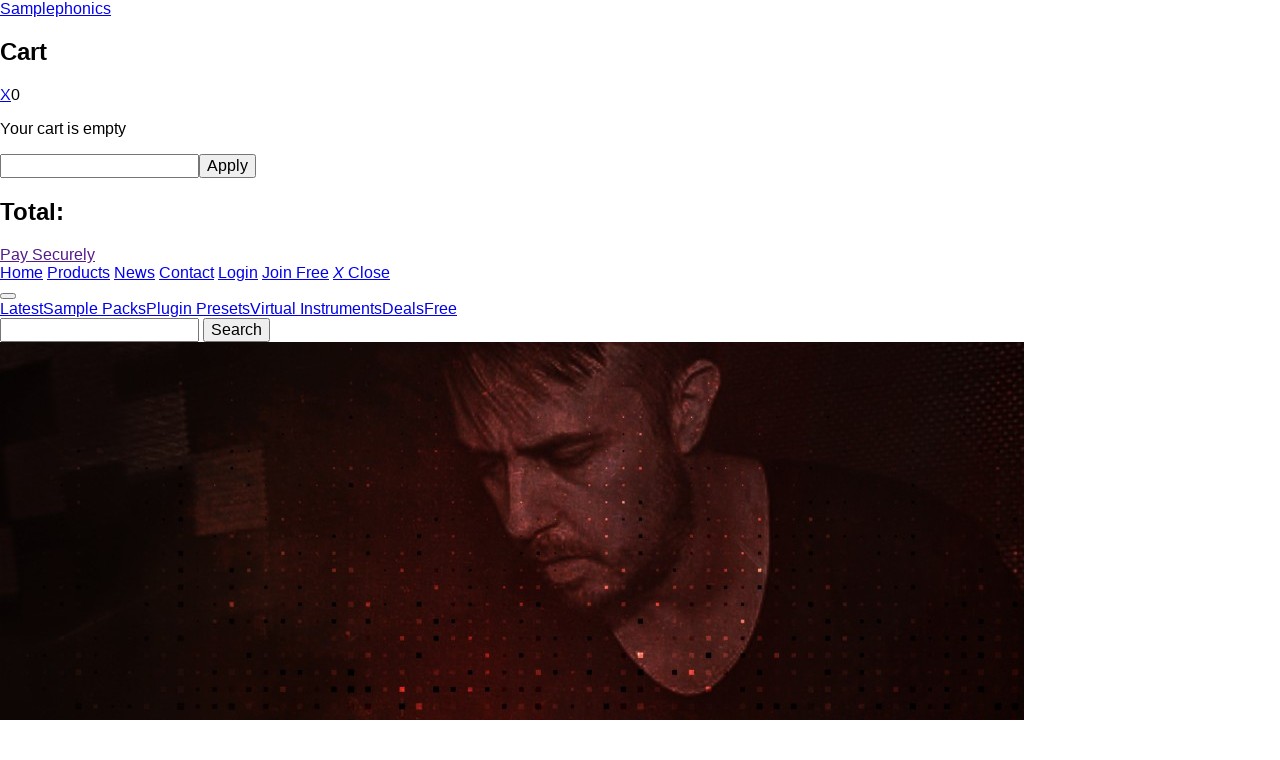

--- FILE ---
content_type: text/html; charset=UTF-8
request_url: https://www.samplephonics.com/products/free/drum-loops/alexkid-raw-drum-machines-freebie
body_size: 5579
content:
<!DOCTYPE html>
<!--[if lt IE 7]>      <html class="no-js lt-ie9 lt-ie8 lt-ie7"> <![endif]-->
<!--[if IE 7]>         <html class="no-js lt-ie9 lt-ie8"> <![endif]-->
<!--[if IE 8]>         <html class="no-js lt-ie9"> <![endif]-->
<!--[if gt IE 8]><!--> <html class="no-js"> <!--<![endif]-->
<head prefix="og: http://ogp.me/ns#">
<meta charset="UTF-8">
<meta http-equiv="X-UA-Compatible" content="IE=edge">
<title>Free House Drum Loops | Free Techno Sample Pack Download</title>
<meta name="description" content="This free techno sample pack features a hand-picked selection of free House drum loops and analogue drum machine samples from Alexkid: Raw Drum Machines." />
<meta name="keywords" content="" />
<meta name="author" content="Samplephonics" />
<link rel="image_src" href="https://d1llvcsapfiksz.cloudfront.net/vendors/samplephonics/alexkid-raw-drum-machines/images/Alexkid_Raw_Drum_Machines_desktop.jpg" />
<meta name="robots" content="INDEX, FOLLOW, noodp" />

<meta property="og:image" content="https://d1llvcsapfiksz.cloudfront.net/vendors/samplephonics/alexkid-raw-drum-machines/images/Alexkid_Raw_Drum_Machines_desktop.jpg" />
<meta property="og:title" content="Free House Drum Loops | Free Techno Sample Pack Download" />
<meta property="og:type" content="website" />
<meta property="og:url" content="https://www.samplephonics.com/products/free/drum-loops/alexkid-raw-drum-machines-freebie" />
<meta property="og:description" content="This free techno sample pack features a hand-picked selection of free House drum loops and analogue drum machine samples from Alexkid: Raw Drum Machines." />
<meta property="og:site_name" content="Samplephonics" />

<meta property="fb:app_id" content="977167499043066"/>
<meta property="fb:admins" content="1770433432"/>

<meta name="viewport" content="width=device-width, initial-scale=1, min-scale=1, maximum-scale=1">

<link rel="icon" href="https://d1llvcsapfiksz.cloudfront.net/assets/img/favicon.png" type="image/png" />
<link rel="shortcut icon" href="https://d1llvcsapfiksz.cloudfront.net/assets/img/favicon.png" type="image/png" />

<script type="text/javascript" src="//cloudfront.loggly.com/js/loggly.tracker-2.1.min.js" async></script>
<script>
    var _LTracker = _LTracker || [];
    _LTracker.push({'logglyKey': '35e5eb5b-6fcd-4ad2-abe2-4ccee40fef31',
    'sendConsoleErrors' : true,
    'tag' : 'loggly-jslogger'  });
</script>


<base href="/">
<link rel="stylesheet" type="text/css" href="//cloud.typography.com/7036754/7901952/css/fonts.css" media="all" />
<link rel="stylesheet" type="text/css" href="//fonts.googleapis.com/css?family=Dosis" media="all" />
<link rel="stylesheet" type="text/css" href="//cdnjs.cloudflare.com/ajax/libs/normalize/2.1.3/normalize.min.css" media="all" />
<link rel="stylesheet" type="text/css" href="/system/libraries/min/?b=assets/css&f=main.css,../../vantage/system/assets/css/chosen.css" media="all" />
<script charset="utf-8" type="text/javascript" src="//cdnjs.cloudflare.com/ajax/libs/modernizr/2.7.1/modernizr.min.js"></script>
<script charset="utf-8" type="text/javascript" src="//ajax.googleapis.com/ajax/libs/jquery/1.10.1/jquery.min.js"></script>
<script charset="utf-8" type="text/javascript" src="https://js.stripe.com/v3/"></script>
<script charset="utf-8" type="text/javascript" src="https://checkout.stripe.com/checkout.js"></script>
<script charset="utf-8" type="text/javascript" src="https://d1llvcsapfiksz.cloudfront.net/assets/js/all.js?t=71"></script>
                    <style type="text/css">
                    @media screen and (min-width: 64em) {
                    	section.product-info-section.primary .info-container .content .title {
							font-size:40px;
							padding: 64px 80px 32px 0;
						}
                    }
					</style>
                    

</head>
<body id="body" class="product currency-usd" data-stripe-key="pk_live_Ju9xnSZlUE8rRVr1JJF6ezWh" data-cf-refresh="1">

<!-- Google Tag Manager -->
<noscript>
<iframe src="//www.googletagmanager.com/ns.html?id=GTM-WPNV85" height="0" width="0" style="display:none;visibility:hidden"></iframe>
</noscript>
<script type="text/javascript">
(function(w,d,s,l,i){w[l]=w[l]||[];w[l].push({'gtm.start': new Date().getTime(),event:'gtm.js'});var f=d.getElementsByTagName(s)[0],j=d.createElement(s),dl=l!='dataLayer'?'&l='+l:'';j.async=true;j.src='//www.googletagmanager.com/gtm.js?id='+i+dl;f.parentNode.insertBefore(j,f);})(window,document,'script','dataLayer','GTM-WPNV85');
</script> 
<!-- End Google Tag Manager -->

<!-- start Mixpanel --><script type="text/javascript">(function(e,b){if(!b.__SV){var a,f,i,g;window.mixpanel=b;b._i=[];b.init=function(a,e,d){function f(b,h){var a=h.split(".");2==a.length&&(b=b[a[0]],h=a[1]);b[h]=function(){b.push([h].concat(Array.prototype.slice.call(arguments,0)))}}var c=b;"undefined"!==typeof d?c=b[d]=[]:d="mixpanel";c.people=c.people||[];c.toString=function(b){var a="mixpanel";"mixpanel"!==d&&(a+="."+d);b||(a+=" (stub)");return a};c.people.toString=function(){return c.toString(1)+".people (stub)"};i="disable time_event track track_pageview track_links track_forms register register_once alias unregister identify name_tag set_config people.set people.set_once people.increment people.append people.union people.track_charge people.clear_charges people.delete_user".split(" ");
for(g=0;g<i.length;g++)f(c,i[g]);b._i.push([a,e,d])};b.__SV=1.2;a=e.createElement("script");a.type="text/javascript";a.async=!0;a.src="undefined"!==typeof MIXPANEL_CUSTOM_LIB_URL?MIXPANEL_CUSTOM_LIB_URL:"file:"===e.location.protocol&&"//cdn.mxpnl.com/libs/mixpanel-2-latest.min.js".match(/^\/\//)?"https://cdn.mxpnl.com/libs/mixpanel-2-latest.min.js":"//cdn.mxpnl.com/libs/mixpanel-2-latest.min.js";f=e.getElementsByTagName("script")[0];f.parentNode.insertBefore(a,f)}})(document,window.mixpanel||[]);
mixpanel.init("4a9376730980a1116fc7407f6f7966f9");</script><!-- end Mixpanel -->


<!-- Facebook Pixel Code -->
<script>
!function(f,b,e,v,n,t,s){if(f.fbq)return;n=f.fbq=function(){n.callMethod?
n.callMethod.apply(n,arguments):n.queue.push(arguments)};if(!f._fbq)f._fbq=n;
n.push=n;n.loaded=!0;n.version='2.0';n.queue=[];t=b.createElement(e);t.async=!0;
t.src=v;s=b.getElementsByTagName(e)[0];s.parentNode.insertBefore(t,s)}(window,
document,'script','https://connect.facebook.net/en_US/fbevents.js');
fbq('init', '1238701519481235');
fbq('track', 'PageView');
</script>
<noscript><img height="1" width="1" style="display:none"
src="https://www.facebook.com/tr?id=1238701519481235&ev=PageView&noscript=1"
/></noscript>
<!-- DO NOT MODIFY --> 
<!-- End Facebook Pixel Code -->
<!-- Google Code for Remarketing Tag -->
<!--------------------------------------------------
Remarketing tags may not be associated with personally identifiable information or placed on pages related to sensitive categories. See more information and instructions on how to setup the tag on: http://google.com/ads/remarketingsetup
--------------------------------------------------->
<script type="text/javascript">
/* <![CDATA[ */
var google_conversion_id = 863421242;
var google_custom_params = window.google_tag_params;
var google_remarketing_only = true;
/* ]]> */
</script>
<script type="text/javascript" src="//www.googleadservices.com/pagead/conversion.js">
</script>
<noscript>
<div style="display:inline;">
<img height="1" width="1" style="border-style:none;" alt="" src="//googleads.g.doubleclick.net/pagead/viewthroughconversion/863421242/?guid=ON&amp;script=0"/>
</div>
</noscript>

<div class="wrapper">
	
    <div class="inner">
            
        <!-- Site Header -->
        <header id="site-header">
        
            <a href="/" class="brand">Samplephonics</a>
            
            <nav id="nav-primary" role="navigation">
                <a class="link-home" href="/">Home</a>
                <a class="link-packs" href="/products/latest">Products</a>
                <a class="link-news" href="/news">News</a>
                <a class="link-contact" href="/contact">Contact</a>
                <a class="link-login" href="/account/products">Login</a>
                <a class="link-join" href="/account/products">Join Free</a>
                <a href="#" class="close"><em>X</em> Close</a>
            </nav>
            
            <button id="toggle-menu"><span></span></button>
            
        </header>
        
    </div>
    <div class="inner content">
    
   		<header class="search-header minimal">
    	
			<nav id="nav-sub" class=" option-list-menu" role="navigation">

				<a href="/products/latest">Latest</a><a href="/products/sample-packs">Sample Packs</a><a href="/products/plugin-presets">Plugin Presets</a><a href="/products/virtual-instruments">Virtual Instruments</a><a href="/products/deals">Deals</a><a href="/products/free">Free</a>
				<form class="product-search-form" autocomplete="off" action="/products">

					<input name="search-text" class="text" autocomplete="off" type="text">

					<input value="Search" class="submit" autocomplete="off" type="submit">

				</form>

			</nav>

		</header>
		<section class="product-info-section primary hero" data-id="5543605637">
	
    <div class="image-container">
    
    	<img src="https://d1llvcsapfiksz.cloudfront.net/vendors/samplephonics/alexkid-raw-drum-machines/images/Alexkid_Raw_Drum_Machines_desktop.jpg" data-mobile="https://d1llvcsapfiksz.cloudfront.net/vendors/samplephonics/alexkid-raw-drum-machines/images/Alexkid_Raw_Drum_Machines_mobile.jpg" data-opacity="" alt=""/>
        
    
    </div>
    
	<div class="info-container">
    	
        <div class="content">
        
            <h1 class="title">Alexkid: Raw Drum Machines Freebie</h1>
            
            					<p class="only-available-on-noiiz">*This product is now only available for download on Noiiz.</p>
					<a href="https://app.noiiz.com/sounds/free_packs/888" class="noiiz-link">Download free on Noiiz</a>
					
            
            <ul>
<li>100% royalty free loops and samples</li>
<li>Available to all Samplephonics community members</li>
<li>Try before you buy on all sample packs</li>
</ul>
        
        </div>
    
    </div>

</section>

<section class="product-info-section ">
	
    <div class="info-container">
    	
        <div class="content">
        
            <h2 class="title">Free Loops & Samples</h2>
            
            <hr />
            
            <p>A selection of free House drum loops from Alexkid: Raw Drum Machines. This free techno sample pack features a hand-picked selection of audio loops from the full sample library.</p>
            
            <a href="https://soundcloud.com/samplephonics/alex-kid-raw-drum-machines-demo" data-url="https://soundcloud.com/samplephonics/alex-kid-raw-drum-machines-demo" class="media audio sc-play-audio">Play audio</a>
        
        </div>
    
    </div>
    
    <div class="image-container">
    
    	<img src="//d1llvcsapfiksz.cloudfront.net/vendors/samplephonics/alexkid-raw-drum-machines/images/Alexkid_Raw_Drum_Machines_image_1.jpg" data-mobile="//d1llvcsapfiksz.cloudfront.net/vendors/samplephonics/alexkid-raw-drum-machines/images/Alexkid_Raw_Drum_Machines_image_1-mobile.jpg" />
    
    </div>

</section>

<section class="product-info-section primary right">
	
    <div class="info-container">
    	
        <div class="content">
        
            <h2 class="title">Full Version Includes:</h2>
            
            <ul>
<li>Over 530MB of Techo &amp; House drum samples</li>
<li>Produced by veteran House producer Alexkid</li>
<li>Massive range of analogue and modular drum machines</li>
<li>Extensive folders of top loops, drum loops and one shot drum samples</li>
<li>Multiple file formats and sampler instruments</li>
</ul>
            
            <a href="/products/sample-packs/house/alexkid-raw-drum-machines" class="view-full">View full version</a>
        
        </div>
    
    </div>
    
	<div class="image-container">
    
    	<img src="//d1llvcsapfiksz.cloudfront.net/vendors/samplephonics/alexkid-raw-drum-machines/images/Alexkid_Raw_Drum_Machines_recap_image_desktop.jpg" data-mobile="//d1llvcsapfiksz.cloudfront.net/vendors/samplephonics/alexkid-raw-drum-machines/images/Alexkid_Raw_Drum_Machines_recap_image_desktop-mobile.jpg" alt="" />
    
    </div>

</section>

<section class="comments" data-id="5543605637">
	
    
    
    <form class="write-message parent">
    	
        <img class="avatar current" src="https://placeholdit.imgix.net/~text?txtsize=38&txt=+&w=74&h=74">
        
        <textarea name="message" id="message" placeholder="Write a comment"></textarea>
        
        <input type="submit" value="Post" class="submit">
        
    </form>
    
    
    
</section>    <footer id="site-footer">
    
        <div class="social-channels inner">
            <a target="_blank" class="social-channel twitter" data-type="twitter" href="http://twitter.com/#!/samplephonics_"><span class="front">Twitter</span><span class="back">Twitter</span></a>
            <a target="_blank" class="social-channel soundcloud" data-type="soundcloud" href="http://soundcloud.com/samplephonics"><span class="front">Soundcloud</span><span class="back">Soundcloud</span></a>
            <a target="_blank" class="social-channel instagram" data-type="instagram" href="https://www.instagram.com/samplephonics_official/"><span class="front">Instagram</span><span class="back">Instagram</span></a>
            <a target="_blank" class="social-channel facebook" data-type="facebook" href="http://www.facebook.com/samplephonics"><span class="front">Facebook</span><span class="back">Facebook</span></a>
        </div>
     
        <nav role="navigation" id="nav-footer">
    <ul>
    	<li class="header">Samplephonics</li>
        <li><a class="link-our-mission" href="/our-mission">Our Mission</a></li>
      <li><a class="link-create-account" href="#">Create Account</a></li>
      <li><a class="link-work-for-us" href="/work-for-us">Work for Us</a></li>
	   <li><a class="link-referrals" href="/referrals">Enter a referral code</a></li>
        
    </ul>
    <ul>
      <li class="header">Support</li>
      
      <li><a class="link-contact" href="/contact">Contact</a></li>
      <li><a class="link-faq" href="/faq">FAQ</a></li>
      <li><a class="link-terms-and-conditions" href="/terms-and-conditions">Terms and Conditions</a></li>
      <li><a class="link-privacy-policy" href="/privacy-policy">Privacy Policy</a></li>
    </ul>
    <ul>
      <li class="header">Navigation</li>
      <li><a class="link-packs" href="/products">All Products</a></li>
      <li><a class="link-packs" href="/products/sample-packs">Sample Packs</a></li>
      <li><a class="link-packs" href="/products/virtual-instruments">Virtual Instruments</a></li>
      <li><a class="link-packs" href="/products/plugin-presets">Plugin Presets</a></li>
      <li><a class="link-packs" href="/site-map">Site Map</a></li>
    </ul>
  </nav>
        <a href="/" class="brand">&copy; 2026 Samplephonics</a>
    
    </footer>

</div>

<div class="sc-footer"><div class="wrap"></div></div>

</div> 

<div class="popup-overlay signup-overlay">

    <form action="/" id="loginForm" data-type="signUp" class="outer">
        <div class="head"><a href="#">X</a></div>
        <div class="wrap">
        
        	<div class="signup">
        
                <h2 class="title" data-orig="Create account">Create account</h2>
                
                <input type="text" id="user-email" class="text" name="user-email" placeholder="Email Address" />
                <input type="password" id="user-password" class="text" name="user-password" placeholder="Password" />
                
                <a href="/referrals" target="_blank" class="referral">I have a referral code</a>
                <p></p>
                <input type="submit" id="submit" value="Join free" data-orig="Join free"/>
            
            </div>

            <div class="newsletter">
                <input type="checkbox" name="newsletter-signup" id="newsletter-signup"> 
                <label for="newsletter-signup">Please tick this box if you would like to recieve updates from Samplephonics</label>
            </div>
            
        </div>
        <div class="foot">
        	<span>Already have an account?</span> <a href="">Log in</a><br>
            <a href="" class="reset">Reset password</a>
        </div>
    </form>

</div>



        <script type="text/javascript">
			
			var spConfig = {"reviewPoints":20,"points":false};
			
		</script>
        
<script>
  (function(i,s,o,g,r,a,m){i['GoogleAnalyticsObject']=r;i[r]=i[r]||function(){
  (i[r].q=i[r].q||[]).push(arguments)},i[r].l=1*new Date();a=s.createElement(o),
  m=s.getElementsByTagName(o)[0];a.async=1;a.src=g;m.parentNode.insertBefore(a,m)
  })(window,document,'script','//www.google-analytics.com/analytics.js','ga');

  ga('create', 'UA-28524529-1', 'auto');
  ga('send', 'pageview');

</script>
<!-- Twitter universal website tag code -->
<script>
!function(e,t,n,s,u,a){e.twq||(s=e.twq=function(){s.exe?s.exe.apply(s,arguments):s.queue.push(arguments);
},s.version='1.1',s.queue=[],u=t.createElement(n),u.async=!0,u.src='//static.ads-twitter.com/uwt.js',
a=t.getElementsByTagName(n)[0],a.parentNode.insertBefore(u,a))}(window,document,'script');
// Insert Twitter Pixel ID and Standard Event data below
twq('init','nw2ly');
twq('track','PageView');
</script>
<!-- End Twitter universal website tag code -->
</body></html>

--- FILE ---
content_type: application/javascript
request_url: https://d1llvcsapfiksz.cloudfront.net/assets/js/all.js?t=71
body_size: 209401
content:
function is_touch_device(){return"ontouchstart"in window||"onmsgesturechange"in window}function prettyDate(e){var t=new Date((e||"").replace(/-/g,"/").replace(/[TZ]/g," ")),i=((new Date).getTime()-t.getTime())/1e3,n=Math.floor(i/86400);if(!(isNaN(n)||n<0||n>=31))return 0==n&&((i<60?"just now":i<120&&"1M")||i<3600&&Math.floor(i/60)+"M"||i<7200&&"1H"||i<86400&&Math.floor(i/3600)+"H")||1==n&&"1D"||n<7&&n+"D"||n<31&&Math.ceil(n/7)+"W"}function fbCompleteLogin(){FB.getLoginStatus((function(e){e.authResponse?"function"==typeof vantageClient.facebook.cbSuccess&&vantageClient.facebook.cbSuccess(e):"function"==typeof vantageClient.facebook.cbFailed&&vantageClient.facebook.cbFailed(e)}),!0)}function requireLogin(e){FB.getLoginStatus((function(e){"connected"!==e.status?showLogin():checkAuth(e.authResponse.accessToken,e.authResponse.userID,(function(e){"function"==typeof vantageClient.facebook.cbSuccess&&vantageClient.facebook.cbSuccess()}))}))}var BrowserDetect={init:function(){this.browser=this.searchString(this.dataBrowser)||"an-unknown-browser",this.version=this.searchVersion(navigator.userAgent)||this.searchVersion(navigator.appVersion)||"an-unknown-version",this.OS=this.searchString(this.dataOS)||"an-unknown-OS"},searchString:function(e){for(var t=0;t<e.length;t++){var i=e[t].string,n=e[t].prop;if(this.versionSearchString=e[t].versionSearch||e[t].identity,i){if(-1!=i.indexOf(e[t].subString))return e[t].identity}else if(n)return e[t].identity}},searchVersion:function(e){var t=e.indexOf(this.versionSearchString);if(-1!=t)return parseFloat(e.substring(t+this.versionSearchString.length+1))},dataBrowser:[{string:navigator.userAgent,subString:"Chrome",identity:"Chrome Webkit"},{string:navigator.userAgent,subString:"OmniWeb",versionSearch:"OmniWeb/",identity:"OmniWeb"},{string:navigator.vendor,subString:"Apple",identity:"Safari Webkit",versionSearch:"Version"},{prop:window.opera,identity:"Opera"},{string:navigator.vendor,subString:"iCab",identity:"iCab"},{string:navigator.vendor,subString:"KDE",identity:"Konqueror"},{string:navigator.userAgent,subString:"Firefox",identity:"Firefox"},{string:navigator.vendor,subString:"Camino",identity:"Camino"},{string:navigator.userAgent,subString:"Netscape",identity:"Netscape"},{string:navigator.userAgent,subString:"MSIE",identity:"ie",versionSearch:"MSIE"},{string:navigator.userAgent,subString:"Gecko",identity:"Mozilla",versionSearch:"rv"},{string:navigator.userAgent,subString:"Mozilla",identity:"Netscape",versionSearch:"Mozilla"}],dataOS:[{string:navigator.platform,subString:"Win",identity:"Windows"},{string:navigator.platform,subString:"Mac",identity:"Mac"},{string:navigator.userAgent,subString:"iPhone",identity:"iPhone/iPod"},{string:navigator.platform,subString:"Linux",identity:"Linux"}]};BrowserDetect.init(),$.ajaxSetup({url:"/system/ajax/requests.php",type:"POST",dataType:"json"}),$.fn.reset=function(e){return e?this.bind("reset",e):this.trigger("reset")},$.fn.FormSerialize2Objects=function(e){var t={};return $.each(this.serializeArray(),(function(e,i){t[i.name]=i.value})),t},$.fn.center=function(){this.css("position","absolute");var e=this.width(),t=this.height();e<this.outerWidth()&&(e=this.outerWidth()),t<this.outerHeight()&&(t=this.outerHeight());var i=($(window).height()-t)/2+$(window).scrollTop();return i<$(window).scrollTop()&&(i=$(window).scrollTop()+10),this.css("top",i+"px"),this.css("left",($(window).width()-e)/2+$(window).scrollLeft()+"px"),this},$((function(){$("body").addClass(BrowserDetect.browser+" "+BrowserDetect.browser+BrowserDetect.version),$("form").each((function(){$(this).reset()}))})),function(){for(var e,t=function(){},i=["assert","clear","count","debug","dir","dirxml","error","exception","group","groupCollapsed","groupEnd","info","log","markTimeline","profile","profileEnd","table","time","timeEnd","timeStamp","trace","warn"],n=i.length,s=window.console=window.console||{};n--;)s[e=i[n]]||(s[e]=t)}(),"object"!=typeof JSON&&(JSON={}),function(){"use strict";function f(e){return e<10?"0"+e:e}function this_value(){return this.valueOf()}function quote(e){return rx_escapable.lastIndex=0,rx_escapable.test(e)?'"'+e.replace(rx_escapable,(function(e){var t=meta[e];return"string"==typeof t?t:"\\u"+("0000"+e.charCodeAt(0).toString(16)).slice(-4)}))+'"':'"'+e+'"'}function str(e,t){var i,n,s,a,o=gap,r,l=t[e];switch(l&&"object"==typeof l&&"function"==typeof l.toJSON&&(l=l.toJSON(e)),"function"==typeof rep&&(l=rep.call(t,e,l)),typeof l){case"string":return quote(l);case"number":return isFinite(l)?String(l):"null";case"boolean":case"null":return String(l);case"object":if(!l)return"null";if(gap+=indent,r=[],"[object Array]"===Object.prototype.toString.apply(l)){for(a=l.length,i=0;i<a;i+=1)r[i]=str(i,l)||"null";return s=0===r.length?"[]":gap?"[\n"+gap+r.join(",\n"+gap)+"\n"+o+"]":"["+r.join(",")+"]",gap=o,s}if(rep&&"object"==typeof rep)for(a=rep.length,i=0;i<a;i+=1)"string"==typeof rep[i]&&(s=str(n=rep[i],l))&&r.push(quote(n)+(gap?": ":":")+s);else for(n in l)Object.prototype.hasOwnProperty.call(l,n)&&(s=str(n,l))&&r.push(quote(n)+(gap?": ":":")+s);return s=0===r.length?"{}":gap?"{\n"+gap+r.join(",\n"+gap)+"\n"+o+"}":"{"+r.join(",")+"}",gap=o,s}}var rx_one=/^[\],:{}\s]*$/,rx_two=/\\(?:["\\\/bfnrt]|u[0-9a-fA-F]{4})/g,rx_three=/"[^"\\\n\r]*"|true|false|null|-?\d+(?:\.\d*)?(?:[eE][+\-]?\d+)?/g,rx_four=/(?:^|:|,)(?:\s*\[)+/g,rx_escapable=/[\\\"\u0000-\u001f\u007f-\u009f\u00ad\u0600-\u0604\u070f\u17b4\u17b5\u200c-\u200f\u2028-\u202f\u2060-\u206f\ufeff\ufff0-\uffff]/g,rx_dangerous=/[\u0000\u00ad\u0600-\u0604\u070f\u17b4\u17b5\u200c-\u200f\u2028-\u202f\u2060-\u206f\ufeff\ufff0-\uffff]/g,gap,indent,meta,rep;"function"!=typeof Date.prototype.toJSON&&(Date.prototype.toJSON=function(){return isFinite(this.valueOf())?this.getUTCFullYear()+"-"+f(this.getUTCMonth()+1)+"-"+f(this.getUTCDate())+"T"+f(this.getUTCHours())+":"+f(this.getUTCMinutes())+":"+f(this.getUTCSeconds())+"Z":null},Boolean.prototype.toJSON=this_value,Number.prototype.toJSON=this_value,String.prototype.toJSON=this_value),"function"!=typeof JSON.stringify&&(meta={"\b":"\\b","\t":"\\t","\n":"\\n","\f":"\\f","\r":"\\r",'"':'\\"',"\\":"\\\\"},JSON.stringify=function(e,t,i){var n;if(gap="",indent="","number"==typeof i)for(n=0;n<i;n+=1)indent+=" ";else"string"==typeof i&&(indent=i);if(rep=t,t&&"function"!=typeof t&&("object"!=typeof t||"number"!=typeof t.length))throw new Error("JSON.stringify");return str("",{"":e})}),"function"!=typeof JSON.parse&&(JSON.parse=function(text,reviver){function walk(e,t){var i,n,s=e[t];if(s&&"object"==typeof s)for(i in s)Object.prototype.hasOwnProperty.call(s,i)&&(void 0!==(n=walk(s,i))?s[i]=n:delete s[i]);return reviver.call(e,t,s)}var j;if(text=String(text),rx_dangerous.lastIndex=0,rx_dangerous.test(text)&&(text=text.replace(rx_dangerous,(function(e){return"\\u"+("0000"+e.charCodeAt(0).toString(16)).slice(-4)}))),rx_one.test(text.replace(rx_two,"@").replace(rx_three,"]").replace(rx_four,"")))return j=eval("("+text+")"),"function"==typeof reviver?walk({"":j},""):j;throw new SyntaxError("JSON.parse")})}(),function(){var e;(e=function(){function e(){this.options_index=0,this.parsed=[]}return e.prototype.add_node=function(e){return"OPTGROUP"===e.nodeName.toUpperCase()?this.add_group(e):this.add_option(e)},e.prototype.add_group=function(e){var t,i,n,s,a,o;for(t=this.parsed.length,this.parsed.push({array_index:t,group:!0,label:e.label,children:0,disabled:e.disabled}),o=[],n=0,s=(a=e.childNodes).length;n<s;n++)i=a[n],o.push(this.add_option(i,t,e.disabled));return o},e.prototype.add_option=function(e,t,i){if("OPTION"===e.nodeName.toUpperCase())return""!==e.text?(null!=t&&(this.parsed[t].children+=1),this.parsed.push({array_index:this.parsed.length,options_index:this.options_index,value:e.value,text:e.text,html:e.innerHTML,selected:e.selected,disabled:!0===i?i:e.disabled,group_array_index:t,classes:e.className,style:e.style.cssText})):this.parsed.push({array_index:this.parsed.length,options_index:this.options_index,empty:!0}),this.options_index+=1},e}()).select_to_array=function(t){var i,n,s,a,o;for(n=new e,s=0,a=(o=t.childNodes).length;s<a;s++)i=o[s],n.add_node(i);return n.parsed},this.SelectParser=e}.call(this),function(){var e,t;t=this,e=function(){function e(e,t){this.form_field=e,this.options=null!=t?t:{},this.is_multiple=this.form_field.multiple,this.set_default_text(),this.set_default_values(),this.setup(),this.set_up_html(),this.register_observers(),this.finish_setup()}return e.prototype.set_default_values=function(){var e=this;return this.click_test_action=function(t){return e.test_active_click(t)},this.activate_action=function(t){return e.activate_field(t)},this.active_field=!1,this.mouse_on_container=!1,this.results_showing=!1,this.result_highlighted=null,this.result_single_selected=null,this.allow_single_deselect=null!=this.options.allow_single_deselect&&null!=this.form_field.options[0]&&""===this.form_field.options[0].text&&this.options.allow_single_deselect,this.disable_search_threshold=this.options.disable_search_threshold||0,this.disable_search=this.options.disable_search||!1,this.enable_split_word_search=null==this.options.enable_split_word_search||this.options.enable_split_word_search,this.search_contains=this.options.search_contains||!1,this.choices=0,this.single_backstroke_delete=this.options.single_backstroke_delete||!1,this.max_selected_options=this.options.max_selected_options||1/0,this.inherit_select_classes=this.options.inherit_select_classes||!1},e.prototype.set_default_text=function(){return this.form_field.getAttribute("data-placeholder")?this.default_text=this.form_field.getAttribute("data-placeholder"):this.is_multiple?this.default_text=this.options.placeholder_text_multiple||this.options.placeholder_text||"Select Some Options":this.default_text=this.options.placeholder_text_single||this.options.placeholder_text||"Select an Option",this.results_none_found=this.form_field.getAttribute("data-no_results_text")||this.options.no_results_text||"No results match"},e.prototype.mouse_enter=function(){return this.mouse_on_container=!0},e.prototype.mouse_leave=function(){return this.mouse_on_container=!1},e.prototype.input_focus=function(e){var t=this;if(this.is_multiple){if(!this.active_field)return setTimeout((function(){return t.container_mousedown()}),50)}else if(!this.active_field)return this.activate_field()},e.prototype.input_blur=function(e){var t=this;if(!this.mouse_on_container)return this.active_field=!1,setTimeout((function(){return t.blur_test()}),100)},e.prototype.result_add_option=function(e){var t,i;return e.disabled?"":(e.dom_id=this.container_id+"_o_"+e.array_index,t=e.selected&&this.is_multiple?[]:["active-result"],e.selected&&t.push("result-selected"),null!=e.group_array_index&&t.push("group-option"),""!==e.classes&&t.push(e.classes),i=""!==e.style.cssText?' style="'+e.style+'"':"",'<li id="'+e.dom_id+'" class="'+t.join(" ")+'"'+i+">"+e.html+"</li>")},e.prototype.results_update_field=function(){return this.is_multiple||this.results_reset_cleanup(),this.result_clear_highlight(),this.result_single_selected=null,this.results_build()},e.prototype.results_toggle=function(){return this.results_showing?this.results_hide():this.results_show()},e.prototype.results_search=function(e){return this.results_showing?this.winnow_results():this.results_show()},e.prototype.keyup_checker=function(e){var t,i;switch(t=null!=(i=e.which)?i:e.keyCode,this.search_field_scale(),t){case 8:if(this.is_multiple&&this.backstroke_length<1&&this.choices>0)return this.keydown_backstroke();if(!this.pending_backstroke)return this.result_clear_highlight(),this.results_search();break;case 13:if(e.preventDefault(),this.results_showing)return this.result_select(e);break;case 27:return this.results_showing&&this.results_hide(),!0;case 9:case 38:case 40:case 16:case 91:case 17:break;default:return this.results_search()}},e.prototype.generate_field_id=function(){var e;return e=this.generate_random_id(),this.form_field.id=e,e},e.prototype.generate_random_char=function(){var e,t,i;return e="0123456789ABCDEFGHIJKLMNOPQRSTUVWXYZ",i=Math.floor(Math.random()*e.length),t=e.substring(i,i+1)},e}(),t.AbstractChosen=e}.call(this),function(){var e,t,i,n,s={}.hasOwnProperty,a=function(e,t){function i(){this.constructor=e}for(var n in t)s.call(t,n)&&(e[n]=t[n]);return i.prototype=t.prototype,e.prototype=new i,e.__super__=t.prototype,e};n=this,(e=jQuery).fn.extend({chosen:function(i){var n,s,a;return a=navigator.userAgent.toLowerCase(),"msie"===(n={name:(s=/(msie) ([\w.]+)/.exec(a)||[])[1]||"",version:s[2]||"0"}).name&&("6.0"===n.version||"7.0"===n.version&&7===document.documentMode)?this:this.each((function(n){var s;if(!(s=e(this)).hasClass("chzn-done"))return s.data("chosen",new t(this,i))}))}}),t=function(t){function s(){s.__super__.constructor.apply(this,arguments)}return a(s,t),s.prototype.setup=function(){return this.form_field_jq=e(this.form_field),this.current_value=this.form_field_jq.val(),this.is_rtl=this.form_field_jq.hasClass("chzn-rtl")},s.prototype.finish_setup=function(){return this.form_field_jq.addClass("chzn-done")},s.prototype.set_up_html=function(){var t,n,s,a,o,r;return this.container_id=this.form_field.id.length?this.form_field.id.replace(/[^\w]/g,"_"):this.generate_field_id(),this.container_id+="_chzn",(t=["chzn-container"]).push("chzn-container-"+(this.is_multiple?"multi":"single")),this.inherit_select_classes&&this.form_field.className&&t.push(this.form_field.className),this.is_rtl&&t.push("chzn-rtl"),this.f_width=this.form_field_jq.outerWidth(),s={id:this.container_id,class:t.join(" "),style:"width: "+this.f_width+"px;",title:this.form_field.title},n=e("<div />",s),this.is_multiple?n.html('<ul class="chzn-choices"><li class="search-field"><input type="text" value="'+this.default_text+'" class="default" autocomplete="off" style="width:25px;" /></li></ul><div class="chzn-drop" style="left:-9000px;"><ul class="chzn-results"></ul></div>'):n.html('<a href="javascript:void(0)" class="chzn-single chzn-default" tabindex="-1"><span>'+this.default_text+'</span><div><b></b></div></a><div class="chzn-drop" style="left:-9000px;"><div class="chzn-search"><input type="text" autocomplete="off" /></div><ul class="chzn-results"></ul></div>'),this.form_field_jq.hide().after(n),this.container=e("#"+this.container_id),this.dropdown=this.container.find("div.chzn-drop").first(),a=this.container.height(),o=this.f_width-i(this.dropdown),this.dropdown.css({width:o+"px",top:a+"px"}),this.search_field=this.container.find("input").first(),this.search_results=this.container.find("ul.chzn-results").first(),this.search_field_scale(),this.search_no_results=this.container.find("li.no-results").first(),this.is_multiple?(this.search_choices=this.container.find("ul.chzn-choices").first(),this.search_container=this.container.find("li.search-field").first()):(this.search_container=this.container.find("div.chzn-search").first(),this.selected_item=this.container.find(".chzn-single").first(),r=o-i(this.search_container)-i(this.search_field),this.search_field.css({width:r+"px"})),this.results_build(),this.set_tab_index(),this.form_field_jq.trigger("liszt:ready",{chosen:this})},s.prototype.register_observers=function(){var e=this;return this.container.mousedown((function(t){e.container_mousedown(t)})),this.container.mouseup((function(t){e.container_mouseup(t)})),this.container.mouseenter((function(t){e.mouse_enter(t)})),this.container.mouseleave((function(t){e.mouse_leave(t)})),this.search_results.mouseup((function(t){e.search_results_mouseup(t)})),this.search_results.mouseover((function(t){e.search_results_mouseover(t)})),this.search_results.mouseout((function(t){e.search_results_mouseout(t)})),this.form_field_jq.bind("liszt:updated",(function(t){e.results_update_field(t)})),this.form_field_jq.bind("liszt:activate",(function(t){e.activate_field(t)})),this.form_field_jq.bind("liszt:open",(function(t){e.container_mousedown(t)})),this.search_field.blur((function(t){e.input_blur(t)})),this.search_field.keyup((function(t){e.keyup_checker(t)})),this.search_field.keydown((function(t){e.keydown_checker(t)})),this.search_field.focus((function(t){e.input_focus(t)})),this.is_multiple?this.search_choices.click((function(t){e.choices_click(t)})):this.container.click((function(e){e.preventDefault()}))},s.prototype.search_field_disabled=function(){return this.is_disabled=this.form_field_jq[0].disabled,this.is_disabled?(this.container.addClass("chzn-disabled"),this.search_field[0].disabled=!0,this.is_multiple||this.selected_item.unbind("focus",this.activate_action),this.close_field()):(this.container.removeClass("chzn-disabled"),this.search_field[0].disabled=!1,this.is_multiple?void 0:this.selected_item.bind("focus",this.activate_action))},s.prototype.container_mousedown=function(t){var i;if(!this.is_disabled)return i=null!=t&&e(t.target).hasClass("search-choice-close"),t&&"mousedown"===t.type&&!this.results_showing&&t.preventDefault(),this.pending_destroy_click||i?this.pending_destroy_click=!1:(this.active_field?!this.is_multiple&&t&&(e(t.target)[0]===this.selected_item[0]||e(t.target).parents("a.chzn-single").length)&&(t.preventDefault(),this.results_toggle()):(this.is_multiple&&this.search_field.val(""),e(document).click(this.click_test_action),this.results_show()),this.activate_field())},s.prototype.container_mouseup=function(e){if("ABBR"===e.target.nodeName&&!this.is_disabled)return this.results_reset(e)},s.prototype.blur_test=function(e){if(!this.active_field&&this.container.hasClass("chzn-container-active"))return this.close_field()},s.prototype.close_field=function(){return e(document).unbind("click",this.click_test_action),this.active_field=!1,this.results_hide(),this.container.removeClass("chzn-container-active"),this.winnow_results_clear(),this.clear_backstroke(),this.show_search_field_default(),this.search_field_scale()},s.prototype.activate_field=function(){return this.container.addClass("chzn-container-active"),this.active_field=!0,this.search_field.val(this.search_field.val()),this.search_field.focus()},s.prototype.test_active_click=function(t){return e(t.target).parents("#"+this.container_id).length?this.active_field=!0:this.close_field()},s.prototype.results_build=function(){var e,t,i,s,a;for(this.parsing=!0,this.results_data=n.SelectParser.select_to_array(this.form_field),this.is_multiple&&this.choices>0?(this.search_choices.find("li.search-choice").remove(),this.choices=0):this.is_multiple||(this.selected_item.addClass("chzn-default").find("span").text(this.default_text),this.disable_search||this.form_field.options.length<=this.disable_search_threshold?this.container.addClass("chzn-container-single-nosearch"):this.container.removeClass("chzn-container-single-nosearch")),e="",i=0,s=(a=this.results_data).length;i<s;i++)(t=a[i]).group?e+=this.result_add_group(t):t.empty||(e+=this.result_add_option(t),t.selected&&this.is_multiple?this.choice_build(t):t.selected&&!this.is_multiple&&(this.selected_item.removeClass("chzn-default").find("span").text(t.text),this.allow_single_deselect&&this.single_deselect_control_build()));return this.search_field_disabled(),this.show_search_field_default(),this.search_field_scale(),this.search_results.html(e),this.parsing=!1},s.prototype.result_add_group=function(t){return t.disabled?"":(t.dom_id=this.container_id+"_g_"+t.array_index,'<li id="'+t.dom_id+'" class="group-result">'+e("<div />").text(t.label).html()+"</li>")},s.prototype.result_do_highlight=function(e){var t,i,n,s,a;if(e.length){if(this.result_clear_highlight(),this.result_highlight=e,this.result_highlight.addClass("highlighted"),s=(n=parseInt(this.search_results.css("maxHeight"),10))+(a=this.search_results.scrollTop()),(t=(i=this.result_highlight.position().top+this.search_results.scrollTop())+this.result_highlight.outerHeight())>=s)return this.search_results.scrollTop(t-n>0?t-n:0);if(i<a)return this.search_results.scrollTop(i)}},s.prototype.result_clear_highlight=function(){return this.result_highlight&&this.result_highlight.removeClass("highlighted"),this.result_highlight=null},s.prototype.results_show=function(){var e;if(this.is_multiple){if(this.max_selected_options<=this.choices)return this.form_field_jq.trigger("liszt:maxselected",{chosen:this}),!1}else this.selected_item.addClass("chzn-single-with-drop"),this.result_single_selected&&this.result_do_highlight(this.result_single_selected);return e=this.is_multiple?this.container.height():this.container.height()-1,this.form_field_jq.trigger("liszt:showing_dropdown",{chosen:this}),this.dropdown.css({top:e+"px",left:0}),this.results_showing=!0,this.search_field.focus(),this.search_field.val(this.search_field.val()),this.winnow_results()},s.prototype.results_hide=function(){return this.is_multiple||this.selected_item.removeClass("chzn-single-with-drop"),this.result_clear_highlight(),this.form_field_jq.trigger("liszt:hiding_dropdown",{chosen:this}),this.dropdown.css({left:"-9000px"}),this.results_showing=!1},s.prototype.set_tab_index=function(e){var t;if(this.form_field_jq.attr("tabindex"))return t=this.form_field_jq.attr("tabindex"),this.form_field_jq.attr("tabindex",-1),this.search_field.attr("tabindex",t)},s.prototype.show_search_field_default=function(){return this.is_multiple&&this.choices<1&&!this.active_field?(this.search_field.val(this.default_text),this.search_field.addClass("default")):(this.search_field.val(""),this.search_field.removeClass("default"))},s.prototype.search_results_mouseup=function(t){var i;if((i=e(t.target).hasClass("active-result")?e(t.target):e(t.target).parents(".active-result").first()).length)return this.result_highlight=i,this.result_select(t),this.search_field.focus()},s.prototype.search_results_mouseover=function(t){var i;if(i=e(t.target).hasClass("active-result")?e(t.target):e(t.target).parents(".active-result").first())return this.result_do_highlight(i)},s.prototype.search_results_mouseout=function(t){if(e(t.target).hasClass("active-result"))return this.result_clear_highlight()},s.prototype.choices_click=function(t){if(t.preventDefault(),this.active_field&&!e(t.target).hasClass("search-choice")&&!this.results_showing)return this.results_show()},s.prototype.choice_build=function(t){var i,n,s,a=this;return this.is_multiple&&this.max_selected_options<=this.choices?(this.form_field_jq.trigger("liszt:maxselected",{chosen:this}),!1):(i=this.container_id+"_c_"+t.array_index,this.choices+=1,n=t.disabled?'<li class="search-choice search-choice-disabled" id="'+i+'"><span>'+t.html+"</span></li>":'<li class="search-choice" id="'+i+'"><span>'+t.html+'</span><a href="javascript:void(0)" class="search-choice-close" rel="'+t.array_index+'"></a></li>',this.search_container.before(n),(s=e("#"+i).find("a").first()).click((function(e){return a.choice_destroy_link_click(e)})))},s.prototype.choice_destroy_link_click=function(t){return t.preventDefault(),this.is_disabled?t.stopPropagation:(this.pending_destroy_click=!0,this.choice_destroy(e(t.target)))},s.prototype.choice_destroy=function(e){if(this.result_deselect(e.attr("rel")))return this.choices-=1,this.show_search_field_default(),this.is_multiple&&this.choices>0&&this.search_field.val().length<1&&this.results_hide(),e.parents("li").first().remove(),this.search_field_scale()},s.prototype.results_reset=function(){if(this.form_field.options[0].selected=!0,this.selected_item.find("span").text(this.default_text),this.is_multiple||this.selected_item.addClass("chzn-default"),this.show_search_field_default(),this.results_reset_cleanup(),this.form_field_jq.trigger("change"),this.active_field)return this.results_hide()},s.prototype.results_reset_cleanup=function(){return this.current_value=this.form_field_jq.val(),this.selected_item.find("abbr").remove()},s.prototype.result_select=function(e){var t,i,n,s;if(this.result_highlight)return i=(t=this.result_highlight).attr("id"),this.result_clear_highlight(),this.is_multiple?this.result_deactivate(t):(this.search_results.find(".result-selected").removeClass("result-selected"),this.result_single_selected=t,this.selected_item.removeClass("chzn-default")),t.addClass("result-selected"),s=i.substr(i.lastIndexOf("_")+1),(n=this.results_data[s]).selected=!0,this.form_field.options[n.options_index].selected=!0,this.is_multiple?this.choice_build(n):(this.selected_item.find("span").first().text(n.text),this.allow_single_deselect&&this.single_deselect_control_build()),(!e.metaKey&&!e.ctrlKey||!this.is_multiple)&&this.results_hide(),this.search_field.val(""),(this.is_multiple||this.form_field_jq.val()!==this.current_value)&&this.form_field_jq.trigger("change",{selected:this.form_field.options[n.options_index].value}),this.current_value=this.form_field_jq.val(),this.search_field_scale()},s.prototype.result_activate=function(e){return e.addClass("active-result")},s.prototype.result_deactivate=function(e){return e.removeClass("active-result")},s.prototype.result_deselect=function(t){var i,n;return n=this.results_data[t],!this.form_field.options[n.options_index].disabled&&(n.selected=!1,this.form_field.options[n.options_index].selected=!1,(i=e("#"+this.container_id+"_o_"+t)).removeClass("result-selected").addClass("active-result").show(),this.result_clear_highlight(),this.winnow_results(),this.form_field_jq.trigger("change",{deselected:this.form_field.options[n.options_index].value}),this.search_field_scale(),!0)},s.prototype.single_deselect_control_build=function(){if(this.allow_single_deselect&&this.selected_item.find("abbr").length<1)return this.selected_item.find("span").first().after('<abbr class="search-choice-close"></abbr>')},s.prototype.winnow_results=function(){var t,i,n,s,a,o,r,l,c,u,d,h,p,f,v,g,m,_;for(this.no_results_clear(),c=0,u=this.search_field.val()===this.default_text?"":e("<div/>").text(e.trim(this.search_field.val())).html(),o=this.search_contains?"":"^",a=new RegExp(o+u.replace(/[-[\]{}()*+?.,\\^$|#\s]/g,"\\$&"),"i"),p=new RegExp(u.replace(/[-[\]{}()*+?.,\\^$|#\s]/g,"\\$&"),"i"),f=0,g=(_=this.results_data).length;f<g;f++)if(!(i=_[f]).disabled&&!i.empty)if(i.group)e("#"+i.dom_id).css("display","none");else if(!this.is_multiple||!i.selected){if(t=!1,l=i.dom_id,r=e("#"+l),a.test(i.html))t=!0,c+=1;else if(this.enable_split_word_search&&(i.html.indexOf(" ")>=0||0===i.html.indexOf("["))&&(s=i.html.replace(/\[|\]/g,"").split(" ")).length)for(v=0,m=s.length;v<m;v++)n=s[v],a.test(n)&&(t=!0,c+=1);t?(u.length?(d=i.html.search(p),h=(h=i.html.substr(0,d+u.length)+"</em>"+i.html.substr(d+u.length)).substr(0,d)+"<em>"+h.substr(d)):h=i.html,r.html(h),this.result_activate(r),null!=i.group_array_index&&e("#"+this.results_data[i.group_array_index].dom_id).css("display","list-item")):(this.result_highlight&&l===this.result_highlight.attr("id")&&this.result_clear_highlight(),this.result_deactivate(r))}return c<1&&u.length?this.no_results(u):this.winnow_results_set_highlight()},s.prototype.winnow_results_clear=function(){var t,i,n,s,a;for(this.search_field.val(""),a=[],n=0,s=(i=this.search_results.find("li")).length;n<s;n++)t=i[n],(t=e(t)).hasClass("group-result")?a.push(t.css("display","auto")):this.is_multiple&&t.hasClass("result-selected")?a.push(void 0):a.push(this.result_activate(t));return a},s.prototype.winnow_results_set_highlight=function(){var e,t;if(!this.result_highlight&&null!=(e=(t=this.is_multiple?[]:this.search_results.find(".result-selected.active-result")).length?t.first():this.search_results.find(".active-result").first()))return this.result_do_highlight(e)},s.prototype.no_results=function(t){var i;return(i=e('<li class="no-results">'+this.results_none_found+' "<span></span>"</li>')).find("span").first().html(t),this.search_results.append(i)},s.prototype.no_results_clear=function(){return this.search_results.find(".no-results").remove()},s.prototype.keydown_arrow=function(){var t,i;if(this.result_highlight?this.results_showing&&((i=this.result_highlight.nextAll("li.active-result").first())&&this.result_do_highlight(i)):(t=this.search_results.find("li.active-result").first())&&this.result_do_highlight(e(t)),!this.results_showing)return this.results_show()},s.prototype.keyup_arrow=function(){var e;return this.results_showing||this.is_multiple?this.result_highlight?(e=this.result_highlight.prevAll("li.active-result")).length?this.result_do_highlight(e.first()):(this.choices>0&&this.results_hide(),this.result_clear_highlight()):void 0:this.results_show()},s.prototype.keydown_backstroke=function(){var e;return this.pending_backstroke?(this.choice_destroy(this.pending_backstroke.find("a").first()),this.clear_backstroke()):(e=this.search_container.siblings("li.search-choice").last()).length&&!e.hasClass("search-choice-disabled")?(this.pending_backstroke=e,this.single_backstroke_delete?this.keydown_backstroke():this.pending_backstroke.addClass("search-choice-focus")):void 0},s.prototype.clear_backstroke=function(){return this.pending_backstroke&&this.pending_backstroke.removeClass("search-choice-focus"),this.pending_backstroke=null},s.prototype.keydown_checker=function(e){var t,i;switch(t=null!=(i=e.which)?i:e.keyCode,this.search_field_scale(),8!==t&&this.pending_backstroke&&this.clear_backstroke(),t){case 8:this.backstroke_length=this.search_field.val().length;break;case 9:this.results_showing&&!this.is_multiple&&this.result_select(e),this.mouse_on_container=!1;break;case 13:e.preventDefault();break;case 38:e.preventDefault(),this.keyup_arrow();break;case 40:this.keydown_arrow()}},s.prototype.search_field_scale=function(){var t,i,n,s,a,o,r,l,c;if(this.is_multiple){for(n=0,r=0,a="position:absolute; left: -1000px; top: -1000px; display:none;",l=0,c=(o=["font-size","font-style","font-weight","font-family","line-height","text-transform","letter-spacing"]).length;l<c;l++)a+=(s=o[l])+":"+this.search_field.css(s)+";";return(i=e("<div />",{style:a})).text(this.search_field.val()),e("body").append(i),r=i.width()+25,i.remove(),r>this.f_width-10&&(r=this.f_width-10),this.search_field.css({width:r+"px"}),t=this.container.height(),this.dropdown.css({top:t+"px"})}},s.prototype.generate_random_id=function(){var t;for(t="sel"+this.generate_random_char()+this.generate_random_char()+this.generate_random_char();e("#"+t).length>0;)t+=this.generate_random_char();return t},s}(AbstractChosen),n.Chosen=t,i=function(e){var t;return t=e.outerWidth()-e.width()},n.get_side_border_padding=i}.call(this),function(e){"function"==typeof define&&define.amd?define(["jquery"],e):e(jQuery)}((function($,e){var t=0,i=Array.prototype.slice,n=$.cleanData;$.cleanData=function(e){for(var t=0,i;null!=(i=e[t]);t++)try{$(i).triggerHandler("remove")}catch(e){}n(e)},$.widget=function(e,t,i){var n,s,a,o,r={},l=e.split(".")[0];e=e.split(".")[1],n=l+"-"+e,i||(i=t,t=$.Widget),$.expr[":"][n.toLowerCase()]=function(e){return!!$.data(e,n)},$[l]=$[l]||{},s=$[l][e],a=$[l][e]=function(e,t){if(!this._createWidget)return new a(e,t);arguments.length&&this._createWidget(e,t)},$.extend(a,s,{version:i.version,_proto:$.extend({},i),_childConstructors:[]}),(o=new t).options=$.widget.extend({},o.options),$.each(i,(function(e,i){var n,s;$.isFunction(i)?r[e]=(n=function(){return t.prototype[e].apply(this,arguments)},s=function(i){return t.prototype[e].apply(this,i)},function(){var e=this._super,t=this._superApply,a;return this._super=n,this._superApply=s,a=i.apply(this,arguments),this._super=e,this._superApply=t,a}):r[e]=i})),a.prototype=$.widget.extend(o,{widgetEventPrefix:s?o.widgetEventPrefix:e},r,{constructor:a,namespace:l,widgetName:e,widgetFullName:n}),s?($.each(s._childConstructors,(function(e,t){var i=t.prototype;$.widget(i.namespace+"."+i.widgetName,a,t._proto)})),delete s._childConstructors):t._childConstructors.push(a),$.widget.bridge(e,a)},$.widget.extend=function(t){for(var n=i.call(arguments,1),s=0,a=n.length,o,r;s<a;s++)for(o in n[s])r=n[s][o],n[s].hasOwnProperty(o)&&r!==e&&($.isPlainObject(r)?t[o]=$.isPlainObject(t[o])?$.widget.extend({},t[o],r):$.widget.extend({},r):t[o]=r);return t},$.widget.bridge=function(t,n){var s=n.prototype.widgetFullName||t;$.fn[t]=function(a){
var o="string"==typeof a,r=i.call(arguments,1),l=this;return a=!o&&r.length?$.widget.extend.apply(null,[a].concat(r)):a,o?this.each((function(){var i,n=$.data(this,s);return n?$.isFunction(n[a])&&"_"!==a.charAt(0)?(i=n[a].apply(n,r))!==n&&i!==e?(l=i&&i.jquery?l.pushStack(i.get()):i,!1):void 0:$.error("no such method '"+a+"' for "+t+" widget instance"):$.error("cannot call methods on "+t+" prior to initialization; attempted to call method '"+a+"'")})):this.each((function(){var e=$.data(this,s);e?e.option(a||{})._init():$.data(this,s,new n(a,this))})),l}},$.Widget=function(){},$.Widget._childConstructors=[],$.Widget.prototype={widgetName:"widget",widgetEventPrefix:"",defaultElement:"<div>",options:{disabled:!1,create:null},_createWidget:function(e,i){i=$(i||this.defaultElement||this)[0],this.element=$(i),this.uuid=t++,this.eventNamespace="."+this.widgetName+this.uuid,this.options=$.widget.extend({},this.options,this._getCreateOptions(),e),this.bindings=$(),this.hoverable=$(),this.focusable=$(),i!==this&&($.data(i,this.widgetFullName,this),this._on(!0,this.element,{remove:function(e){e.target===i&&this.destroy()}}),this.document=$(i.style?i.ownerDocument:i.document||i),this.window=$(this.document[0].defaultView||this.document[0].parentWindow)),this._create(),this._trigger("create",null,this._getCreateEventData()),this._init()},_getCreateOptions:$.noop,_getCreateEventData:$.noop,_create:$.noop,_init:$.noop,destroy:function(){this._destroy(),this.element.unbind(this.eventNamespace).removeData(this.widgetName).removeData(this.widgetFullName).removeData($.camelCase(this.widgetFullName)),this.widget().unbind(this.eventNamespace).removeAttr("aria-disabled").removeClass(this.widgetFullName+"-disabled ui-state-disabled"),this.bindings.unbind(this.eventNamespace),this.hoverable.removeClass("ui-state-hover"),this.focusable.removeClass("ui-state-focus")},_destroy:$.noop,widget:function(){return this.element},option:function(t,i){var n=t,s,a,o;if(0===arguments.length)return $.widget.extend({},this.options);if("string"==typeof t)if(n={},s=t.split("."),t=s.shift(),s.length){for(a=n[t]=$.widget.extend({},this.options[t]),o=0;o<s.length-1;o++)a[s[o]]=a[s[o]]||{},a=a[s[o]];if(t=s.pop(),i===e)return a[t]===e?null:a[t];a[t]=i}else{if(i===e)return this.options[t]===e?null:this.options[t];n[t]=i}return this._setOptions(n),this},_setOptions:function(e){var t;for(t in e)this._setOption(t,e[t]);return this},_setOption:function(e,t){return this.options[e]=t,"disabled"===e&&(this.widget().toggleClass(this.widgetFullName+"-disabled ui-state-disabled",!!t).attr("aria-disabled",t),this.hoverable.removeClass("ui-state-hover"),this.focusable.removeClass("ui-state-focus")),this},enable:function(){return this._setOption("disabled",!1)},disable:function(){return this._setOption("disabled",!0)},_on:function(e,t,i){var n,s=this;"boolean"!=typeof e&&(i=t,t=e,e=!1),i?(t=n=$(t),this.bindings=this.bindings.add(t)):(i=t,t=this.element,n=this.widget()),$.each(i,(function(i,a){function o(){if(e||!0!==s.options.disabled&&!$(this).hasClass("ui-state-disabled"))return("string"==typeof a?s[a]:a).apply(s,arguments)}"string"!=typeof a&&(o.guid=a.guid=a.guid||o.guid||$.guid++);var r=i.match(/^(\w+)\s*(.*)$/),l=r[1]+s.eventNamespace,c=r[2];c?n.delegate(c,l,o):t.bind(l,o)}))},_off:function(e,t){t=(t||"").split(" ").join(this.eventNamespace+" ")+this.eventNamespace,e.unbind(t).undelegate(t)},_delay:function(e,t){function i(){return("string"==typeof e?n[e]:e).apply(n,arguments)}var n=this;return setTimeout(i,t||0)},_hoverable:function(e){this.hoverable=this.hoverable.add(e),this._on(e,{mouseenter:function(e){$(e.currentTarget).addClass("ui-state-hover")},mouseleave:function(e){$(e.currentTarget).removeClass("ui-state-hover")}})},_focusable:function(e){this.focusable=this.focusable.add(e),this._on(e,{focusin:function(e){$(e.currentTarget).addClass("ui-state-focus")},focusout:function(e){$(e.currentTarget).removeClass("ui-state-focus")}})},_trigger:function(e,t,i){var n,s,a=this.options[e];if(i=i||{},(t=$.Event(t)).type=(e===this.widgetEventPrefix?e:this.widgetEventPrefix+e).toLowerCase(),t.target=this.element[0],s=t.originalEvent)for(n in s)n in t||(t[n]=s[n]);return this.element.trigger(t,i),!($.isFunction(a)&&!1===a.apply(this.element[0],[t].concat(i))||t.isDefaultPrevented())}},$.each({show:"fadeIn",hide:"fadeOut"},(function(e,t){$.Widget.prototype["_"+e]=function(i,n,s){"string"==typeof n&&(n={effect:n});var a,o=n?!0===n||"number"==typeof n?t:n.effect||t:e;"number"==typeof(n=n||{})&&(n={duration:n}),a=!$.isEmptyObject(n),n.complete=s,n.delay&&i.delay(n.delay),a&&$.effects&&$.effects.effect[o]?i[e](n):o!==e&&i[o]?i[o](n.duration,n.easing,s):i.queue((function(t){$(this)[e](),s&&s.call(i[0]),t()}))}}))})),function(e){"use strict";"function"==typeof define&&define.amd?define(["jquery","jquery.ui.widget"],e):e(window.jQuery)}((function($){"use strict";$.support.fileInput=!(new RegExp("(Android (1\\.[0156]|2\\.[01]))|(Windows Phone (OS 7|8\\.0))|(XBLWP)|(ZuneWP)|(WPDesktop)|(w(eb)?OSBrowser)|(webOS)|(Kindle/(1\\.0|2\\.[05]|3\\.0))").test(window.navigator.userAgent)||$('<input type="file">').prop("disabled")),$.support.xhrFileUpload=!(!window.ProgressEvent||!window.FileReader),$.support.xhrFormDataFileUpload=!!window.FormData,$.support.blobSlice=window.Blob&&(Blob.prototype.slice||Blob.prototype.webkitSlice||Blob.prototype.mozSlice),$.widget("blueimp.fileupload",{options:{dropZone:$(document),pasteZone:$(document),fileInput:void 0,replaceFileInput:!0,paramName:void 0,singleFileUploads:!0,limitMultiFileUploads:void 0,limitMultiFileUploadSize:void 0,limitMultiFileUploadSizeOverhead:512,sequentialUploads:!1,limitConcurrentUploads:void 0,forceIframeTransport:!1,redirect:void 0,redirectParamName:void 0,postMessage:void 0,multipart:!0,maxChunkSize:void 0,uploadedBytes:void 0,recalculateProgress:!0,progressInterval:100,bitrateInterval:500,autoUpload:!0,messages:{uploadedBytes:"Uploaded bytes exceed file size"},i18n:function(e,t){return e=this.messages[e]||e.toString(),t&&$.each(t,(function(t,i){e=e.replace("{"+t+"}",i)})),e},formData:function(e){return e.serializeArray()},add:function(e,t){if(e.isDefaultPrevented())return!1;(t.autoUpload||!1!==t.autoUpload&&$(this).fileupload("option","autoUpload"))&&t.process().done((function(){t.submit()}))},processData:!1,contentType:!1,cache:!1},_specialOptions:["fileInput","dropZone","pasteZone","multipart","forceIframeTransport"],_blobSlice:$.support.blobSlice&&function(){var e=this.slice||this.webkitSlice||this.mozSlice;return e.apply(this,arguments)},_BitrateTimer:function(){this.timestamp=Date.now?Date.now():(new Date).getTime(),this.loaded=0,this.bitrate=0,this.getBitrate=function(e,t,i){var n=e-this.timestamp;return(!this.bitrate||!i||n>i)&&(this.bitrate=(t-this.loaded)*(1e3/n)*8,this.loaded=t,this.timestamp=e),this.bitrate}},_isXHRUpload:function(e){return!e.forceIframeTransport&&(!e.multipart&&$.support.xhrFileUpload||$.support.xhrFormDataFileUpload)},_getFormData:function(e){var t;return"function"===$.type(e.formData)?e.formData(e.form):$.isArray(e.formData)?e.formData:"object"===$.type(e.formData)?(t=[],$.each(e.formData,(function(e,i){t.push({name:e,value:i})})),t):[]},_getTotal:function(e){var t=0;return $.each(e,(function(e,i){t+=i.size||1})),t},_initProgressObject:function(e){var t={loaded:0,total:0,bitrate:0};e._progress?$.extend(e._progress,t):e._progress=t},_initResponseObject:function(e){var t;if(e._response)for(t in e._response)e._response.hasOwnProperty(t)&&delete e._response[t];else e._response={}},_onProgress:function(e,t){if(e.lengthComputable){var i=Date.now?Date.now():(new Date).getTime(),n;if(t._time&&t.progressInterval&&i-t._time<t.progressInterval&&e.loaded!==e.total)return;t._time=i,n=Math.floor(e.loaded/e.total*(t.chunkSize||t._progress.total))+(t.uploadedBytes||0),this._progress.loaded+=n-t._progress.loaded,this._progress.bitrate=this._bitrateTimer.getBitrate(i,this._progress.loaded,t.bitrateInterval),t._progress.loaded=t.loaded=n,t._progress.bitrate=t.bitrate=t._bitrateTimer.getBitrate(i,n,t.bitrateInterval),this._trigger("progress",$.Event("progress",{delegatedEvent:e}),t),this._trigger("progressall",$.Event("progressall",{delegatedEvent:e}),this._progress)}},_initProgressListener:function(e){var t=this,i=e.xhr?e.xhr():$.ajaxSettings.xhr();i.upload&&($(i.upload).bind("progress",(function(i){var n=i.originalEvent;i.lengthComputable=n.lengthComputable,i.loaded=n.loaded,i.total=n.total,t._onProgress(i,e)})),e.xhr=function(){return i})},_isInstanceOf:function(e,t){return Object.prototype.toString.call(t)==="[object "+e+"]"},_initXHRData:function(e){var t=this,i,n=e.files[0],s=e.multipart||!$.support.xhrFileUpload,a="array"===$.type(e.paramName)?e.paramName[0]:e.paramName;e.headers=$.extend({},e.headers),e.contentRange&&(e.headers["Content-Range"]=e.contentRange),s&&!e.blob&&this._isInstanceOf("File",n)||(e.headers["Content-Disposition"]='attachment; filename="'+encodeURI(n.name)+'"'),s?$.support.xhrFormDataFileUpload&&(e.postMessage?(i=this._getFormData(e),e.blob?i.push({name:a,value:e.blob}):$.each(e.files,(function(t,n){i.push({name:"array"===$.type(e.paramName)&&e.paramName[t]||a,value:n})}))):(t._isInstanceOf("FormData",e.formData)?i=e.formData:(i=new FormData,$.each(this._getFormData(e),(function(e,t){i.append(t.name,t.value)}))),e.blob?i.append(a,e.blob,n.name):$.each(e.files,(function(n,s){(t._isInstanceOf("File",s)||t._isInstanceOf("Blob",s))&&i.append("array"===$.type(e.paramName)&&e.paramName[n]||a,s,s.uploadName||s.name)}))),e.data=i):(e.contentType=n.type||"application/octet-stream",e.data=e.blob||n),e.blob=null},_initIframeSettings:function(e){var t=$("<a></a>").prop("href",e.url).prop("host");e.dataType="iframe "+(e.dataType||""),e.formData=this._getFormData(e),e.redirect&&t&&t!==location.host&&e.formData.push({name:e.redirectParamName||"redirect",value:e.redirect})},_initDataSettings:function(e){this._isXHRUpload(e)?(this._chunkedUpload(e,!0)||(e.data||this._initXHRData(e),this._initProgressListener(e)),e.postMessage&&(e.dataType="postmessage "+(e.dataType||""))):this._initIframeSettings(e)},_getParamName:function(e){var t=$(e.fileInput),i=e.paramName;return i?$.isArray(i)||(i=[i]):(i=[],t.each((function(){for(var e=$(this),t=e.prop("name")||"files[]",n=(e.prop("files")||[1]).length;n;)i.push(t),n-=1})),i.length||(i=[t.prop("name")||"files[]"])),i},_initFormSettings:function(e){e.form&&e.form.length||(e.form=$(e.fileInput.prop("form")),e.form.length||(e.form=$(this.options.fileInput.prop("form")))),e.paramName=this._getParamName(e),e.url||(e.url=e.form.prop("action")||location.href),e.type=(e.type||"string"===$.type(e.form.prop("method"))&&e.form.prop("method")||"").toUpperCase(),"POST"!==e.type&&"PUT"!==e.type&&"PATCH"!==e.type&&(e.type="POST"),e.formAcceptCharset||(e.formAcceptCharset=e.form.attr("accept-charset"))},_getAJAXSettings:function(e){var t=$.extend({},this.options,e);return this._initFormSettings(t),this._initDataSettings(t),t},_getDeferredState:function(e){return e.state?e.state():e.isResolved()?"resolved":e.isRejected()?"rejected":"pending"},_enhancePromise:function(e){return e.success=e.done,e.error=e.fail,e.complete=e.always,e},_getXHRPromise:function(e,t,i){var n=$.Deferred(),s=n.promise();return t=t||this.options.context||s,!0===e?n.resolveWith(t,i):!1===e&&n.rejectWith(t,i),s.abort=n.promise,this._enhancePromise(s)},_addConvenienceMethods:function(e,t){var i=this,n=function(e){return $.Deferred().resolveWith(i,e).promise()};t.process=function(e,s){return(e||s)&&(t._processQueue=this._processQueue=(this._processQueue||n([this])).pipe((function(){return t.errorThrown?$.Deferred().rejectWith(i,[t]).promise():n(arguments)})).pipe(e,s)),this._processQueue||n([this])},t.submit=function(){return"pending"!==this.state()&&(t.jqXHR=this.jqXHR=!1!==i._trigger("submit",$.Event("submit",{delegatedEvent:e}),this)&&i._onSend(e,this)),this.jqXHR||i._getXHRPromise()},t.abort=function(){return this.jqXHR?this.jqXHR.abort():(this.errorThrown="abort",i._trigger("fail",null,this),i._getXHRPromise(!1))},t.state=function(){return this.jqXHR?i._getDeferredState(this.jqXHR):this._processQueue?i._getDeferredState(this._processQueue):void 0},t.processing=function(){return!this.jqXHR&&this._processQueue&&"pending"===i._getDeferredState(this._processQueue)},t.progress=function(){return this._progress},t.response=function(){return this._response}},_getUploadedBytes:function(e){var t=e.getResponseHeader("Range"),i=t&&t.split("-"),n=i&&i.length>1&&parseInt(i[1],10);return n&&n+1},_chunkedUpload:function(e,t){e.uploadedBytes=e.uploadedBytes||0;var i=this,n=e.files[0],s=n.size,a=e.uploadedBytes,o=e.maxChunkSize||s,r=this._blobSlice,l=$.Deferred(),c=l.promise(),u,d;return!(!(this._isXHRUpload(e)&&r&&(a||o<s))||e.data)&&(!!t||(a>=s?(n.error=e.i18n("uploadedBytes"),this._getXHRPromise(!1,e.context,[null,"error",n.error])):(d=function(){var t=$.extend({},e),c=t._progress.loaded;t.blob=r.call(n,a,a+o,n.type),t.chunkSize=t.blob.size,t.contentRange="bytes "+a+"-"+(a+t.chunkSize-1)+"/"+s,i._initXHRData(t),i._initProgressListener(t),u=(!1!==i._trigger("chunksend",null,t)&&$.ajax(t)||i._getXHRPromise(!1,t.context)).done((function(n,o,r){a=i._getUploadedBytes(r)||a+t.chunkSize,c+t.chunkSize-t._progress.loaded&&i._onProgress($.Event("progress",{lengthComputable:!0,loaded:a-t.uploadedBytes,total:a-t.uploadedBytes}),t),e.uploadedBytes=t.uploadedBytes=a,t.result=n,t.textStatus=o,t.jqXHR=r,i._trigger("chunkdone",null,t),i._trigger("chunkalways",null,t),a<s?d():l.resolveWith(t.context,[n,o,r])})).fail((function(e,n,s){t.jqXHR=e,t.textStatus=n,t.errorThrown=s,i._trigger("chunkfail",null,t),i._trigger("chunkalways",null,t),l.rejectWith(t.context,[e,n,s])}))},this._enhancePromise(c),c.abort=function(){return u.abort()},d(),c)))},_beforeSend:function(e,t){0===this._active&&(this._trigger("start"),this._bitrateTimer=new this._BitrateTimer,this._progress.loaded=this._progress.total=0,this._progress.bitrate=0),this._initResponseObject(t),this._initProgressObject(t),t._progress.loaded=t.loaded=t.uploadedBytes||0,t._progress.total=t.total=this._getTotal(t.files)||1,t._progress.bitrate=t.bitrate=0,this._active+=1,this._progress.loaded+=t.loaded,this._progress.total+=t.total},_onDone:function(e,t,i,n){var s=n._progress.total,a=n._response;n._progress.loaded<s&&this._onProgress($.Event("progress",{lengthComputable:!0,loaded:s,total:s}),n),a.result=n.result=e,a.textStatus=n.textStatus=t,a.jqXHR=n.jqXHR=i,this._trigger("done",null,n)},_onFail:function(e,t,i,n){var s=n._response;n.recalculateProgress&&(this._progress.loaded-=n._progress.loaded,this._progress.total-=n._progress.total),s.jqXHR=n.jqXHR=e,s.textStatus=n.textStatus=t,s.errorThrown=n.errorThrown=i,this._trigger("fail",null,n)},_onAlways:function(e,t,i,n){this._trigger("always",null,n)},_onSend:function(e,t){t.submit||this._addConvenienceMethods(e,t);var i=this,n,s,a,o,r=i._getAJAXSettings(t),l=function(){return i._sending+=1,r._bitrateTimer=new i._BitrateTimer,n=n||((s||!1===i._trigger("send",$.Event("send",{delegatedEvent:e}),r))&&i._getXHRPromise(!1,r.context,s)||i._chunkedUpload(r)||$.ajax(r)).done((function(e,t,n){i._onDone(e,t,n,r)})).fail((function(e,t,n){i._onFail(e,t,n,r)})).always((function(e,t,n){if(i._onAlways(e,t,n,r),i._sending-=1,i._active-=1,r.limitConcurrentUploads&&r.limitConcurrentUploads>i._sending)for(var s=i._slots.shift();s;){if("pending"===i._getDeferredState(s)){s.resolve();break}s=i._slots.shift()}0===i._active&&i._trigger("stop")}))};return this._beforeSend(e,r),this.options.sequentialUploads||this.options.limitConcurrentUploads&&this.options.limitConcurrentUploads<=this._sending?(this.options.limitConcurrentUploads>1?(a=$.Deferred(),this._slots.push(a),o=a.pipe(l)):(this._sequence=this._sequence.pipe(l,l),o=this._sequence),o.abort=function(){return s=[void 0,"abort","abort"],n?n.abort():(a&&a.rejectWith(r.context,s),l())},this._enhancePromise(o)):l()},_onAdd:function(e,t){var i=this,n=!0,s=$.extend({},this.options,t),a=t.files,o=a.length,r=s.limitMultiFileUploads,l=s.limitMultiFileUploadSize,c=s.limitMultiFileUploadSizeOverhead,u=0,d=this._getParamName(s),h,p,f,v,g=0;if(!l||o&&void 0!==a[0].size||(l=void 0),(s.singleFileUploads||r||l)&&this._isXHRUpload(s))if(s.singleFileUploads||l||!r)if(!s.singleFileUploads&&l)for(f=[],h=[],v=0;v<o;v+=1)u+=a[v].size+c,(v+1===o||u+a[v+1].size+c>l||r&&v+1-g>=r)&&(f.push(a.slice(g,v+1)),(p=d.slice(g,v+1)).length||(p=d),h.push(p),g=v+1,u=0);else h=d;else for(f=[],h=[],v=0;v<o;v+=r)f.push(a.slice(v,v+r)),(p=d.slice(v,v+r)).length||(p=d),h.push(p);else f=[a],h=[d];return t.originalFiles=a,$.each(f||a,(function(s,a){var o=$.extend({},t);return o.files=f?a:[a],o.paramName=h[s],i._initResponseObject(o),i._initProgressObject(o),i._addConvenienceMethods(e,o),n=i._trigger("add",$.Event("add",{delegatedEvent:e}),o)})),n},_replaceFileInput:function(e){var t=e.clone(!0);$("<form></form>").append(t)[0].reset(),e.after(t).detach(),$.cleanData(e.unbind("remove")),this.options.fileInput=this.options.fileInput.map((function(i,n){return n===e[0]?t[0]:n})),e[0]===this.element[0]&&(this.element=t)},_handleFileTreeEntry:function(e,t){var i=this,n=$.Deferred(),s=function(t){t&&!t.entry&&(t.entry=e),n.resolve([t])},a;return t=t||"",e.isFile?e._file?(e._file.relativePath=t,n.resolve(e._file)):e.file((function(e){e.relativePath=t,n.resolve(e)}),s):e.isDirectory?(a=e.createReader()).readEntries((function(a){i._handleFileTreeEntries(a,t+e.name+"/").done((function(e){n.resolve(e)})).fail(s)}),s):n.resolve([]),n.promise()},_handleFileTreeEntries:function(e,t){var i=this;return $.when.apply($,$.map(e,(function(e){return i._handleFileTreeEntry(e,t)}))).pipe((function(){return Array.prototype.concat.apply([],arguments)}))},_getDroppedFiles:function(e){var t=(e=e||{}).items;return t&&t.length&&(t[0].webkitGetAsEntry||t[0].getAsEntry)?this._handleFileTreeEntries($.map(t,(function(e){var t;return e.webkitGetAsEntry?((t=e.webkitGetAsEntry())&&(t._file=e.getAsFile()),t):e.getAsEntry()}))):$.Deferred().resolve($.makeArray(e.files)).promise()},_getSingleFileInputFiles:function(e){var t=(e=$(e)).prop("webkitEntries")||e.prop("entries"),i,n;if(t&&t.length)return this._handleFileTreeEntries(t);if((i=$.makeArray(e.prop("files"))).length)void 0===i[0].name&&i[0].fileName&&$.each(i,(function(e,t){t.name=t.fileName,t.size=t.fileSize}));else{if(!(n=e.prop("value")))return $.Deferred().resolve([]).promise();i=[{name:n.replace(/^.*\\/,"")}]}return $.Deferred().resolve(i).promise()},_getFileInputFiles:function(e){return e instanceof $&&1!==e.length?$.when.apply($,$.map(e,this._getSingleFileInputFiles)).pipe((function(){return Array.prototype.concat.apply([],arguments)})):this._getSingleFileInputFiles(e)},_onChange:function(e){var t=this,i={fileInput:$(e.target),form:$(e.target.form)};this._getFileInputFiles(i.fileInput).always((function(n){i.files=n,t.options.replaceFileInput&&t._replaceFileInput(i.fileInput),!1!==t._trigger("change",$.Event("change",{delegatedEvent:e}),i)&&t._onAdd(e,i)}))},_onPaste:function(e){var t=e.originalEvent&&e.originalEvent.clipboardData&&e.originalEvent.clipboardData.items,i={files:[]};t&&t.length&&($.each(t,(function(e,t){var n=t.getAsFile&&t.getAsFile();n&&i.files.push(n)})),!1!==this._trigger("paste",$.Event("paste",{delegatedEvent:e}),i)&&this._onAdd(e,i))},_onDrop:function(e){e.dataTransfer=e.originalEvent&&e.originalEvent.dataTransfer;var t=this,i=e.dataTransfer,n={};i&&i.files&&i.files.length&&(e.preventDefault(),this._getDroppedFiles(i).always((function(i){n.files=i,!1!==t._trigger("drop",$.Event("drop",{delegatedEvent:e}),n)&&t._onAdd(e,n)})))},_onDragOver:function(e){e.dataTransfer=e.originalEvent&&e.originalEvent.dataTransfer;var t=e.dataTransfer;t&&-1!==$.inArray("Files",t.types)&&!1!==this._trigger("dragover",$.Event("dragover",{delegatedEvent:e}))&&(e.preventDefault(),t.dropEffect="copy")},_initEventHandlers:function(){this._isXHRUpload(this.options)&&(this._on(this.options.dropZone,{dragover:this._onDragOver,drop:this._onDrop}),this._on(this.options.pasteZone,{paste:this._onPaste})),$.support.fileInput&&this._on(this.options.fileInput,{change:this._onChange})},_destroyEventHandlers:function(){this._off(this.options.dropZone,"dragover drop"),this._off(this.options.pasteZone,"paste"),this._off(this.options.fileInput,"change")},_setOption:function(e,t){var i=-1!==$.inArray(e,this._specialOptions);i&&this._destroyEventHandlers(),this._super(e,t),i&&(this._initSpecialOptions(),this._initEventHandlers())},_initSpecialOptions:function(){var e=this.options;void 0===e.fileInput?e.fileInput=this.element.is('input[type="file"]')?this.element:this.element.find('input[type="file"]'):e.fileInput instanceof $||(e.fileInput=$(e.fileInput)),e.dropZone instanceof $||(e.dropZone=$(e.dropZone)),e.pasteZone instanceof $||(e.pasteZone=$(e.pasteZone))},_getRegExp:function(e){var t=e.split("/"),i=t.pop();return t.shift(),new RegExp(t.join("/"),i)},_isRegExpOption:function(e,t){return"url"!==e&&"string"===$.type(t)&&/^\/.*\/[igm]{0,3}$/.test(t)},_initDataAttributes:function(){var e=this,t=this.options;$.each($(this.element[0].cloneNode(!1)).data(),(function(i,n){e._isRegExpOption(i,n)&&(n=e._getRegExp(n)),t[i]=n}))},_create:function(){this._initDataAttributes(),this._initSpecialOptions(),this._slots=[],this._sequence=this._getXHRPromise(!0),this._sending=this._active=0,this._initProgressObject(this),this._initEventHandlers()},active:function(){return this._active},progress:function(){return this._progress},add:function(e){var t=this;e&&!this.options.disabled&&(e.fileInput&&!e.files?this._getFileInputFiles(e.fileInput).always((function(i){e.files=i,t._onAdd(null,e)})):(e.files=$.makeArray(e.files),this._onAdd(null,e)))},send:function(e){if(e&&!this.options.disabled){if(e.fileInput&&!e.files){var t=this,i=$.Deferred(),n=i.promise(),s,a;return n.abort=function(){return a=!0,s?s.abort():(i.reject(null,"abort","abort"),n)},this._getFileInputFiles(e.fileInput).always((function(n){a||(n.length?(e.files=n,s=t._onSend(null,e).then((function(e,t,n){i.resolve(e,t,n)}),(function(e,t,n){i.reject(e,t,n)}))):i.reject())})),this._enhancePromise(n)}if(e.files=$.makeArray(e.files),e.files.length)return this._onSend(null,e)}return this._getXHRPromise(!1,e&&e.context)}})})),function(e){"use strict";"function"==typeof define&&define.amd?define(["jquery"],e):e(window.jQuery)}((function($){"use strict";var e=0;$.ajaxTransport("iframe",(function(t){if(t.async){var i=t.initialIframeSrc||"javascript:false;",n,s,a;return{send:function(o,r){(n=$('<form style="display:none;"></form>')).attr("accept-charset",t.formAcceptCharset),a=/\?/.test(t.url)?"&":"?","DELETE"===t.type?(t.url=t.url+a+"_method=DELETE",t.type="POST"):"PUT"===t.type?(t.url=t.url+a+"_method=PUT",t.type="POST"):"PATCH"===t.type&&(t.url=t.url+a+"_method=PATCH",t.type="POST"),s=$('<iframe src="'+i+'" name="iframe-transport-'+(e+=1)+'"></iframe>').bind("load",(function(){var e,a=$.isArray(t.paramName)?t.paramName:[t.paramName];s.unbind("load").bind("load",(function(){var e;try{if(!(e=s.contents()).length||!e[0].firstChild)throw new Error}catch(t){e=void 0}r(200,"success",{iframe:e}),$('<iframe src="'+i+'"></iframe>').appendTo(n),window.setTimeout((function(){n.remove()}),0)})),n.prop("target",s.prop("name")).prop("action",t.url).prop("method",t.type),t.formData&&$.each(t.formData,(function(e,t){$('<input type="hidden"/>').prop("name",t.name).val(t.value).appendTo(n)})),t.fileInput&&t.fileInput.length&&"POST"===t.type&&(e=t.fileInput.clone(),t.fileInput.after((function(t){return e[t]})),t.paramName&&t.fileInput.each((function(e){$(this).prop("name",a[e]||t.paramName)})),n.append(t.fileInput).prop("enctype","multipart/form-data").prop("encoding","multipart/form-data"),t.fileInput.removeAttr("form")),n.submit(),e&&e.length&&t.fileInput.each((function(t,i){var n=$(e[t]);$(i).prop("name",n.prop("name")).attr("form",n.attr("form")),n.replaceWith(i)}))})),n.append(s).appendTo(document.body)},abort:function(){s&&s.unbind("load").prop("src",i),n&&n.remove()}}}})),$.ajaxSetup({converters:{"iframe text":function(e){return e&&$(e[0].body).text()},"iframe json":function(e){return e&&$.parseJSON($(e[0].body).text())},"iframe html":function(e){return e&&$(e[0].body).html()},"iframe xml":function(e){var t=e&&e[0];return t&&$.isXMLDoc(t)?t:$.parseXML(t.XMLDocument&&t.XMLDocument.xml||$(t.body).html())},"iframe script":function(e){return e&&$.globalEval($(e[0].body).text())}}})})),
/*! jQuery UI - v1.10.3 - 2013-10-26
* http://jqueryui.com
* Includes: jquery.ui.core.js, jquery.ui.widget.js, jquery.ui.mouse.js, jquery.ui.slider.js
* Copyright 2013 jQuery Foundation and other contributors; Licensed MIT */
function(e,t){function i(t,i){var s,a,o,r=t.nodeName.toLowerCase();return"area"===r?(a=(s=t.parentNode).name,!(!t.href||!a||"map"!==s.nodeName.toLowerCase())&&(!!(o=e("img[usemap=#"+a+"]")[0])&&n(o))):(/input|select|textarea|button|object/.test(r)?!t.disabled:"a"===r&&t.href||i)&&n(t)}function n(t){return e.expr.filters.visible(t)&&!e(t).parents().addBack().filter((function(){return"hidden"===e.css(this,"visibility")})).length}var s=0,a=/^ui-id-\d+$/;e.ui=e.ui||{},e.extend(e.ui,{version:"1.10.3",keyCode:{BACKSPACE:8,COMMA:188,DELETE:46,DOWN:40,END:35,ENTER:13,ESCAPE:27,HOME:36,LEFT:37,NUMPAD_ADD:107,NUMPAD_DECIMAL:110,NUMPAD_DIVIDE:111,NUMPAD_ENTER:108,NUMPAD_MULTIPLY:106,NUMPAD_SUBTRACT:109,PAGE_DOWN:34,PAGE_UP:33,PERIOD:190,RIGHT:39,SPACE:32,TAB:9,UP:38}}),e.fn.extend({focus:function(t){return function(i,n){return"number"==typeof i?this.each((function(){var t=this;setTimeout((function(){e(t).focus(),n&&n.call(t)}),i)})):t.apply(this,arguments)}}(e.fn.focus),scrollParent:function(){var t;return t=e.ui.ie&&/(static|relative)/.test(this.css("position"))||/absolute/.test(this.css("position"))?this.parents().filter((function(){return/(relative|absolute|fixed)/.test(e.css(this,"position"))&&/(auto|scroll)/.test(e.css(this,"overflow")+e.css(this,"overflow-y")+e.css(this,"overflow-x"))})).eq(0):this.parents().filter((function(){return/(auto|scroll)/.test(e.css(this,"overflow")+e.css(this,"overflow-y")+e.css(this,"overflow-x"))})).eq(0),/fixed/.test(this.css("position"))||!t.length?e(document):t},zIndex:function(i){if(i!==t)return this.css("zIndex",i);if(this.length)for(var n,s,a=e(this[0]);a.length&&a[0]!==document;){if(("absolute"===(n=a.css("position"))||"relative"===n||"fixed"===n)&&(s=parseInt(a.css("zIndex"),10),!isNaN(s)&&0!==s))return s;a=a.parent()}return 0},uniqueId:function(){return this.each((function(){this.id||(this.id="ui-id-"+ ++s)}))},removeUniqueId:function(){return this.each((function(){a.test(this.id)&&e(this).removeAttr("id")}))}}),e.extend(e.expr[":"],{data:e.expr.createPseudo?e.expr.createPseudo((function(t){return function(i){return!!e.data(i,t)}})):function(t,i,n){return!!e.data(t,n[3])},focusable:function(t){return i(t,!isNaN(e.attr(t,"tabindex")))},tabbable:function(t){var n=e.attr(t,"tabindex"),s=isNaN(n);return(s||n>=0)&&i(t,!s)}}),e("<a>").outerWidth(1).jquery||e.each(["Width","Height"],(function(i,n){function s(t,i,n,s){return e.each(a,(function(){i-=parseFloat(e.css(t,"padding"+this))||0,n&&(i-=parseFloat(e.css(t,"border"+this+"Width"))||0),s&&(i-=parseFloat(e.css(t,"margin"+this))||0)})),i}var a="Width"===n?["Left","Right"]:["Top","Bottom"],o=n.toLowerCase(),r={innerWidth:e.fn.innerWidth,innerHeight:e.fn.innerHeight,outerWidth:e.fn.outerWidth,outerHeight:e.fn.outerHeight};e.fn["inner"+n]=function(i){return i===t?r["inner"+n].call(this):this.each((function(){e(this).css(o,s(this,i)+"px")}))},e.fn["outer"+n]=function(t,i){return"number"!=typeof t?r["outer"+n].call(this,t):this.each((function(){e(this).css(o,s(this,t,!0,i)+"px")}))}})),e.fn.addBack||(e.fn.addBack=function(e){return this.add(null==e?this.prevObject:this.prevObject.filter(e))}),e("<a>").data("a-b","a").removeData("a-b").data("a-b")&&(e.fn.removeData=function(t){return function(i){return arguments.length?t.call(this,e.camelCase(i)):t.call(this)}}(e.fn.removeData)),e.ui.ie=!!/msie [\w.]+/.exec(navigator.userAgent.toLowerCase()),e.support.selectstart="onselectstart"in document.createElement("div"),e.fn.extend({disableSelection:function(){return this.bind((e.support.selectstart?"selectstart":"mousedown")+".ui-disableSelection",(function(e){e.preventDefault()}))},enableSelection:function(){return this.unbind(".ui-disableSelection")}}),e.extend(e.ui,{plugin:{add:function(t,i,n){var s,a=e.ui[t].prototype;for(s in n)a.plugins[s]=a.plugins[s]||[],a.plugins[s].push([i,n[s]])},call:function(e,t,i){var n,s=e.plugins[t];if(s&&e.element[0].parentNode&&11!==e.element[0].parentNode.nodeType)for(n=0;s.length>n;n++)e.options[s[n][0]]&&s[n][1].apply(e.element,i)}},hasScroll:function(t,i){if("hidden"===e(t).css("overflow"))return!1;var n=i&&"left"===i?"scrollLeft":"scrollTop",s=!1;return t[n]>0||(t[n]=1,s=t[n]>0,t[n]=0,s)}})}(jQuery),function(e,t){var i=0,n=Array.prototype.slice,s=e.cleanData;e.cleanData=function(t){for(var i,n=0;null!=(i=t[n]);n++)try{e(i).triggerHandler("remove")}catch(e){}s(t)},e.widget=function(i,n,s){var a,o,r,l,c={},u=i.split(".")[0];i=i.split(".")[1],a=u+"-"+i,s||(s=n,n=e.Widget),e.expr[":"][a.toLowerCase()]=function(t){return!!e.data(t,a)},e[u]=e[u]||{},o=e[u][i],r=e[u][i]=function(e,i){return this._createWidget?(arguments.length&&this._createWidget(e,i),t):new r(e,i)},e.extend(r,o,{version:s.version,_proto:e.extend({},s),_childConstructors:[]}),(l=new n).options=e.widget.extend({},l.options),e.each(s,(function(i,s){return e.isFunction(s)?(c[i]=function(){var e=function(){return n.prototype[i].apply(this,arguments)},t=function(e){return n.prototype[i].apply(this,e)};return function(){var i,n=this._super,a=this._superApply;return this._super=e,this._superApply=t,i=s.apply(this,arguments),this._super=n,this._superApply=a,i}}(),t):(c[i]=s,t)})),r.prototype=e.widget.extend(l,{widgetEventPrefix:o?l.widgetEventPrefix:i},c,{constructor:r,namespace:u,widgetName:i,widgetFullName:a}),o?(e.each(o._childConstructors,(function(t,i){var n=i.prototype;e.widget(n.namespace+"."+n.widgetName,r,i._proto)})),delete o._childConstructors):n._childConstructors.push(r),e.widget.bridge(i,r)},e.widget.extend=function(i){for(var s,a,o=n.call(arguments,1),r=0,l=o.length;l>r;r++)for(s in o[r])a=o[r][s],o[r].hasOwnProperty(s)&&a!==t&&(i[s]=e.isPlainObject(a)?e.isPlainObject(i[s])?e.widget.extend({},i[s],a):e.widget.extend({},a):a);return i},e.widget.bridge=function(i,s){var a=s.prototype.widgetFullName||i;e.fn[i]=function(o){var r="string"==typeof o,l=n.call(arguments,1),c=this;return o=!r&&l.length?e.widget.extend.apply(null,[o].concat(l)):o,r?this.each((function(){var n,s=e.data(this,a);return s?e.isFunction(s[o])&&"_"!==o.charAt(0)?(n=s[o].apply(s,l))!==s&&n!==t?(c=n&&n.jquery?c.pushStack(n.get()):n,!1):t:e.error("no such method '"+o+"' for "+i+" widget instance"):e.error("cannot call methods on "+i+" prior to initialization; attempted to call method '"+o+"'")})):this.each((function(){var t=e.data(this,a);t?t.option(o||{})._init():e.data(this,a,new s(o,this))})),c}},e.Widget=function(){},e.Widget._childConstructors=[],e.Widget.prototype={widgetName:"widget",widgetEventPrefix:"",defaultElement:"<div>",options:{disabled:!1,create:null},_createWidget:function(t,n){n=e(n||this.defaultElement||this)[0],this.element=e(n),this.uuid=i++,this.eventNamespace="."+this.widgetName+this.uuid,this.options=e.widget.extend({},this.options,this._getCreateOptions(),t),this.bindings=e(),this.hoverable=e(),this.focusable=e(),n!==this&&(e.data(n,this.widgetFullName,this),this._on(!0,this.element,{remove:function(e){e.target===n&&this.destroy()}}),this.document=e(n.style?n.ownerDocument:n.document||n),this.window=e(this.document[0].defaultView||this.document[0].parentWindow)),this._create(),this._trigger("create",null,this._getCreateEventData()),this._init()},_getCreateOptions:e.noop,_getCreateEventData:e.noop,_create:e.noop,_init:e.noop,destroy:function(){this._destroy(),this.element.unbind(this.eventNamespace).removeData(this.widgetName).removeData(this.widgetFullName).removeData(e.camelCase(this.widgetFullName)),this.widget().unbind(this.eventNamespace).removeAttr("aria-disabled").removeClass(this.widgetFullName+"-disabled ui-state-disabled"),this.bindings.unbind(this.eventNamespace),this.hoverable.removeClass("ui-state-hover"),this.focusable.removeClass("ui-state-focus")},_destroy:e.noop,widget:function(){return this.element},option:function(i,n){var s,a,o,r=i;if(0===arguments.length)return e.widget.extend({},this.options);if("string"==typeof i)if(r={},s=i.split("."),i=s.shift(),s.length){for(a=r[i]=e.widget.extend({},this.options[i]),o=0;s.length-1>o;o++)a[s[o]]=a[s[o]]||{},a=a[s[o]];if(i=s.pop(),n===t)return a[i]===t?null:a[i];a[i]=n}else{if(n===t)return this.options[i]===t?null:this.options[i];r[i]=n}return this._setOptions(r),this},_setOptions:function(e){var t;for(t in e)this._setOption(t,e[t]);return this},_setOption:function(e,t){return this.options[e]=t,"disabled"===e&&(this.widget().toggleClass(this.widgetFullName+"-disabled ui-state-disabled",!!t).attr("aria-disabled",t),this.hoverable.removeClass("ui-state-hover"),this.focusable.removeClass("ui-state-focus")),this},enable:function(){return this._setOption("disabled",!1)},disable:function(){return this._setOption("disabled",!0)},_on:function(i,n,s){var a,o=this;"boolean"!=typeof i&&(s=n,n=i,i=!1),s?(n=a=e(n),this.bindings=this.bindings.add(n)):(s=n,n=this.element,a=this.widget()),e.each(s,(function(s,r){function l(){return i||!0!==o.options.disabled&&!e(this).hasClass("ui-state-disabled")?("string"==typeof r?o[r]:r).apply(o,arguments):t}"string"!=typeof r&&(l.guid=r.guid=r.guid||l.guid||e.guid++);var c=s.match(/^(\w+)\s*(.*)$/),u=c[1]+o.eventNamespace,d=c[2];d?a.delegate(d,u,l):n.bind(u,l)}))},_off:function(e,t){t=(t||"").split(" ").join(this.eventNamespace+" ")+this.eventNamespace,e.unbind(t).undelegate(t)},_delay:function(e,t){function i(){return("string"==typeof e?n[e]:e).apply(n,arguments)}var n=this;return setTimeout(i,t||0)},_hoverable:function(t){this.hoverable=this.hoverable.add(t),this._on(t,{mouseenter:function(t){e(t.currentTarget).addClass("ui-state-hover")},mouseleave:function(t){e(t.currentTarget).removeClass("ui-state-hover")}})},_focusable:function(t){this.focusable=this.focusable.add(t),this._on(t,{focusin:function(t){e(t.currentTarget).addClass("ui-state-focus")},focusout:function(t){e(t.currentTarget).removeClass("ui-state-focus")}})},_trigger:function(t,i,n){var s,a,o=this.options[t];if(n=n||{},(i=e.Event(i)).type=(t===this.widgetEventPrefix?t:this.widgetEventPrefix+t).toLowerCase(),i.target=this.element[0],a=i.originalEvent)for(s in a)s in i||(i[s]=a[s]);return this.element.trigger(i,n),!(e.isFunction(o)&&!1===o.apply(this.element[0],[i].concat(n))||i.isDefaultPrevented())}},e.each({show:"fadeIn",hide:"fadeOut"},(function(t,i){e.Widget.prototype["_"+t]=function(n,s,a){"string"==typeof s&&(s={effect:s});var o,r=s?!0===s||"number"==typeof s?i:s.effect||i:t;"number"==typeof(s=s||{})&&(s={duration:s}),o=!e.isEmptyObject(s),s.complete=a,s.delay&&n.delay(s.delay),o&&e.effects&&e.effects.effect[r]?n[t](s):r!==t&&n[r]?n[r](s.duration,s.easing,a):n.queue((function(i){e(this)[t](),a&&a.call(n[0]),i()}))}}))}(jQuery),function(e){var t=!1;e(document).mouseup((function(){t=!1})),e.widget("ui.mouse",{version:"1.10.3",options:{cancel:"input,textarea,button,select,option",distance:1,delay:0},_mouseInit:function(){var t=this;this.element.bind("mousedown."+this.widgetName,(function(e){return t._mouseDown(e)})).bind("click."+this.widgetName,(function(i){return!0===e.data(i.target,t.widgetName+".preventClickEvent")?(e.removeData(i.target,t.widgetName+".preventClickEvent"),i.stopImmediatePropagation(),!1):void 0})),this.started=!1},_mouseDestroy:function(){this.element.unbind("."+this.widgetName),this._mouseMoveDelegate&&e(document).unbind("mousemove."+this.widgetName,this._mouseMoveDelegate).unbind("mouseup."+this.widgetName,this._mouseUpDelegate)},_mouseDown:function(i){if(!t){this._mouseStarted&&this._mouseUp(i),this._mouseDownEvent=i;var n=this,s=1===i.which,a=!("string"!=typeof this.options.cancel||!i.target.nodeName)&&e(i.target).closest(this.options.cancel).length;return!(s&&!a&&this._mouseCapture(i))||(this.mouseDelayMet=!this.options.delay,this.mouseDelayMet||(this._mouseDelayTimer=setTimeout((function(){n.mouseDelayMet=!0}),this.options.delay)),this._mouseDistanceMet(i)&&this._mouseDelayMet(i)&&(this._mouseStarted=!1!==this._mouseStart(i),!this._mouseStarted)?(i.preventDefault(),!0):(!0===e.data(i.target,this.widgetName+".preventClickEvent")&&e.removeData(i.target,this.widgetName+".preventClickEvent"),this._mouseMoveDelegate=function(e){return n._mouseMove(e)},this._mouseUpDelegate=function(e){return n._mouseUp(e)},e(document).bind("mousemove."+this.widgetName,this._mouseMoveDelegate).bind("mouseup."+this.widgetName,this._mouseUpDelegate),i.preventDefault(),t=!0,!0))}},_mouseMove:function(t){return e.ui.ie&&(!document.documentMode||9>document.documentMode)&&!t.button?this._mouseUp(t):this._mouseStarted?(this._mouseDrag(t),t.preventDefault()):(this._mouseDistanceMet(t)&&this._mouseDelayMet(t)&&(this._mouseStarted=!1!==this._mouseStart(this._mouseDownEvent,t),this._mouseStarted?this._mouseDrag(t):this._mouseUp(t)),!this._mouseStarted)},_mouseUp:function(t){return e(document).unbind("mousemove."+this.widgetName,this._mouseMoveDelegate).unbind("mouseup."+this.widgetName,this._mouseUpDelegate),this._mouseStarted&&(this._mouseStarted=!1,t.target===this._mouseDownEvent.target&&e.data(t.target,this.widgetName+".preventClickEvent",!0),this._mouseStop(t)),!1},_mouseDistanceMet:function(e){return Math.max(Math.abs(this._mouseDownEvent.pageX-e.pageX),Math.abs(this._mouseDownEvent.pageY-e.pageY))>=this.options.distance},_mouseDelayMet:function(){return this.mouseDelayMet},_mouseStart:function(){},_mouseDrag:function(){},_mouseStop:function(){},_mouseCapture:function(){return!0}})}(jQuery),function(e){var t=5;e.widget("ui.slider",e.ui.mouse,{version:"1.10.3",widgetEventPrefix:"slide",options:{animate:!1,distance:0,max:100,min:0,orientation:"horizontal",range:!1,step:1,value:0,values:null,change:null,slide:null,start:null,stop:null},_create:function(){this._keySliding=!1,this._mouseSliding=!1,this._animateOff=!0,this._handleIndex=null,this._detectOrientation(),this._mouseInit(),this.element.addClass("ui-slider ui-slider-"+this.orientation+" ui-widget ui-widget-content ui-corner-all"),this._refresh(),this._setOption("disabled",this.options.disabled),this._animateOff=!1},_refresh:function(){this._createRange(),this._createHandles(),this._setupEvents(),this._refreshValue()},_createHandles:function(){var t,i,n=this.options,s=this.element.find(".ui-slider-handle").addClass("ui-state-default ui-corner-all"),a="<a class='ui-slider-handle ui-state-default ui-corner-all' href='#'></a>",o=[];for(i=n.values&&n.values.length||1,s.length>i&&(s.slice(i).remove(),s=s.slice(0,i)),t=s.length;i>t;t++)o.push(a);this.handles=s.add(e(o.join("")).appendTo(this.element)),this.handle=this.handles.eq(0),this.handles.each((function(t){e(this).data("ui-slider-handle-index",t)}))},_createRange:function(){var t=this.options,i="";t.range?(!0===t.range&&(t.values?t.values.length&&2!==t.values.length?t.values=[t.values[0],t.values[0]]:e.isArray(t.values)&&(t.values=t.values.slice(0)):t.values=[this._valueMin(),this._valueMin()]),this.range&&this.range.length?this.range.removeClass("ui-slider-range-min ui-slider-range-max").css({left:"",bottom:""}):(this.range=e("<div></div>").appendTo(this.element),i="ui-slider-range ui-widget-header ui-corner-all"),this.range.addClass(i+("min"===t.range||"max"===t.range?" ui-slider-range-"+t.range:""))):this.range=e([])},_setupEvents:function(){var e=this.handles.add(this.range).filter("a");this._off(e),this._on(e,this._handleEvents),this._hoverable(e),this._focusable(e)},_destroy:function(){this.handles.remove(),this.range.remove(),this.element.removeClass("ui-slider ui-slider-horizontal ui-slider-vertical ui-widget ui-widget-content ui-corner-all"),this._mouseDestroy()},_mouseCapture:function(t){var i,n,s,a,o,r,l,c,u=this,d=this.options;return!d.disabled&&(this.elementSize={width:this.element.outerWidth(),height:this.element.outerHeight()},this.elementOffset=this.element.offset(),i={x:t.pageX,y:t.pageY},n=this._normValueFromMouse(i),s=this._valueMax()-this._valueMin()+1,this.handles.each((function(t){var i=Math.abs(n-u.values(t));(s>i||s===i&&(t===u._lastChangedValue||u.values(t)===d.min))&&(s=i,a=e(this),o=t)})),!1!==(r=this._start(t,o))&&(this._mouseSliding=!0,this._handleIndex=o,a.addClass("ui-state-active").focus(),l=a.offset(),c=!e(t.target).parents().addBack().is(".ui-slider-handle"),this._clickOffset=c?{left:0,top:0}:{left:t.pageX-l.left-a.width()/2,top:t.pageY-l.top-a.height()/2-(parseInt(a.css("borderTopWidth"),10)||0)-(parseInt(a.css("borderBottomWidth"),10)||0)+(parseInt(a.css("marginTop"),10)||0)},this.handles.hasClass("ui-state-hover")||this._slide(t,o,n),this._animateOff=!0,!0))},_mouseStart:function(){return!0},_mouseDrag:function(e){var t={x:e.pageX,y:e.pageY},i=this._normValueFromMouse(t);return this._slide(e,this._handleIndex,i),!1},_mouseStop:function(e){return this.handles.removeClass("ui-state-active"),this._mouseSliding=!1,this._stop(e,this._handleIndex),this._change(e,this._handleIndex),this._handleIndex=null,this._clickOffset=null,this._animateOff=!1,!1},_detectOrientation:function(){this.orientation="vertical"===this.options.orientation?"vertical":"horizontal"},_normValueFromMouse:function(e){var t,i,n,s,a;return"horizontal"===this.orientation?(t=this.elementSize.width,i=e.x-this.elementOffset.left-(this._clickOffset?this._clickOffset.left:0)):(t=this.elementSize.height,i=e.y-this.elementOffset.top-(this._clickOffset?this._clickOffset.top:0)),(n=i/t)>1&&(n=1),0>n&&(n=0),"vertical"===this.orientation&&(n=1-n),s=this._valueMax()-this._valueMin(),a=this._valueMin()+n*s,this._trimAlignValue(a)},_start:function(e,t){var i={handle:this.handles[t],value:this.value()};return this.options.values&&this.options.values.length&&(i.value=this.values(t),i.values=this.values()),this._trigger("start",e,i)},_slide:function(e,t,i){var n,s,a;this.options.values&&this.options.values.length?(n=this.values(t?0:1),2===this.options.values.length&&!0===this.options.range&&(0===t&&i>n||1===t&&n>i)&&(i=n),i!==this.values(t)&&((s=this.values())[t]=i,a=this._trigger("slide",e,{handle:this.handles[t],value:i,values:s}),n=this.values(t?0:1),!1!==a&&this.values(t,i,!0))):i!==this.value()&&(!1!==(a=this._trigger("slide",e,{handle:this.handles[t],value:i}))&&this.value(i))},_stop:function(e,t){var i={handle:this.handles[t],value:this.value()};this.options.values&&this.options.values.length&&(i.value=this.values(t),i.values=this.values()),this._trigger("stop",e,i)},_change:function(e,t){if(!this._keySliding&&!this._mouseSliding){var i={handle:this.handles[t],value:this.value()};this.options.values&&this.options.values.length&&(i.value=this.values(t),i.values=this.values()),this._lastChangedValue=t,this._trigger("change",e,i)}},value:function(e){return arguments.length?(this.options.value=this._trimAlignValue(e),this._refreshValue(),void this._change(null,0)):this._value()},values:function(t,i){var n,s,a;if(arguments.length>1)return this.options.values[t]=this._trimAlignValue(i),this._refreshValue(),void this._change(null,t);if(!arguments.length)return this._values();if(!e.isArray(t))return this.options.values&&this.options.values.length?this._values(t):this.value();for(n=this.options.values,s=t,a=0;n.length>a;a+=1)n[a]=this._trimAlignValue(s[a]),this._change(null,a);this._refreshValue()},_setOption:function(t,i){var n,s=0;switch("range"===t&&!0===this.options.range&&("min"===i?(this.options.value=this._values(0),this.options.values=null):"max"===i&&(this.options.value=this._values(this.options.values.length-1),this.options.values=null)),e.isArray(this.options.values)&&(s=this.options.values.length),e.Widget.prototype._setOption.apply(this,arguments),t){case"orientation":this._detectOrientation(),this.element.removeClass("ui-slider-horizontal ui-slider-vertical").addClass("ui-slider-"+this.orientation),this._refreshValue();break;case"value":this._animateOff=!0,this._refreshValue(),this._change(null,0),this._animateOff=!1;break;case"values":for(this._animateOff=!0,this._refreshValue(),n=0;s>n;n+=1)this._change(null,n);this._animateOff=!1;break;case"min":case"max":this._animateOff=!0,this._refreshValue(),this._animateOff=!1;break;case"range":this._animateOff=!0,this._refresh(),this._animateOff=!1}},_value:function(){var e=this.options.value;return e=this._trimAlignValue(e)},_values:function(e){var t,i,n;if(arguments.length)return t=this.options.values[e],t=this._trimAlignValue(t);if(this.options.values&&this.options.values.length){for(i=this.options.values.slice(),n=0;i.length>n;n+=1)i[n]=this._trimAlignValue(i[n]);return i}return[]},_trimAlignValue:function(e){if(this._valueMin()>=e)return this._valueMin();if(e>=this._valueMax())return this._valueMax();var t=this.options.step>0?this.options.step:1,i=(e-this._valueMin())%t,n=e-i;return 2*Math.abs(i)>=t&&(n+=i>0?t:-t),parseFloat(n.toFixed(5))},_valueMin:function(){return this.options.min},_valueMax:function(){return this.options.max},_refreshValue:function(){var t,i,n,s,a,o=this.options.range,r=this.options,l=this,c=!this._animateOff&&r.animate,u={};this.options.values&&this.options.values.length?this.handles.each((function(n){i=(l.values(n)-l._valueMin())/(l._valueMax()-l._valueMin())*100,u["horizontal"===l.orientation?"left":"bottom"]=i+"%",e(this).stop(1,1)[c?"animate":"css"](u,r.animate),!0===l.options.range&&("horizontal"===l.orientation?(0===n&&l.range.stop(1,1)[c?"animate":"css"]({left:i+"%"},r.animate),1===n&&l.range[c?"animate":"css"]({width:i-t+"%"},{queue:!1,duration:r.animate})):(0===n&&l.range.stop(1,1)[c?"animate":"css"]({bottom:i+"%"},r.animate),1===n&&l.range[c?"animate":"css"]({height:i-t+"%"},{queue:!1,duration:r.animate}))),t=i})):(n=this.value(),s=this._valueMin(),a=this._valueMax(),i=a!==s?(n-s)/(a-s)*100:0,u["horizontal"===this.orientation?"left":"bottom"]=i+"%",this.handle.stop(1,1)[c?"animate":"css"](u,r.animate),"min"===o&&"horizontal"===this.orientation&&this.range.stop(1,1)[c?"animate":"css"]({width:i+"%"},r.animate),"max"===o&&"horizontal"===this.orientation&&this.range[c?"animate":"css"]({width:100-i+"%"},{queue:!1,duration:r.animate}),"min"===o&&"vertical"===this.orientation&&this.range.stop(1,1)[c?"animate":"css"]({height:i+"%"},r.animate),"max"===o&&"vertical"===this.orientation&&this.range[c?"animate":"css"]({height:100-i+"%"},{queue:!1,duration:r.animate}))},_handleEvents:{keydown:function(t){var i,n,s,a,o=e(t.target).data("ui-slider-handle-index");switch(t.keyCode){case e.ui.keyCode.HOME:case e.ui.keyCode.END:case e.ui.keyCode.PAGE_UP:case e.ui.keyCode.PAGE_DOWN:case e.ui.keyCode.UP:case e.ui.keyCode.RIGHT:case e.ui.keyCode.DOWN:case e.ui.keyCode.LEFT:if(t.preventDefault(),!this._keySliding&&(this._keySliding=!0,e(t.target).addClass("ui-state-active"),!1===(i=this._start(t,o))))return}switch(a=this.options.step,n=s=this.options.values&&this.options.values.length?this.values(o):this.value(),t.keyCode){case e.ui.keyCode.HOME:s=this._valueMin();break;case e.ui.keyCode.END:s=this._valueMax();break;case e.ui.keyCode.PAGE_UP:s=this._trimAlignValue(n+(this._valueMax()-this._valueMin())/5);break;case e.ui.keyCode.PAGE_DOWN:s=this._trimAlignValue(n-(this._valueMax()-this._valueMin())/5);break;case e.ui.keyCode.UP:case e.ui.keyCode.RIGHT:if(n===this._valueMax())return;s=this._trimAlignValue(n+a);break;case e.ui.keyCode.DOWN:case e.ui.keyCode.LEFT:if(n===this._valueMin())return;s=this._trimAlignValue(n-a)}this._slide(t,o,s)},click:function(e){e.preventDefault()},keyup:function(t){var i=e(t.target).data("ui-slider-handle-index");this._keySliding&&(this._keySliding=!1,this._stop(t,i),this._change(t,i),e(t.target).removeClass("ui-state-active"))}}})}(jQuery),$((function(){window.dialog=new dialogs}));var dialogs=function(){};dialogs.prototype={pop:function(e,t){var i={};i.timeout=void 0===t?7e3:1e3*t,h=1,p=$("div.pop"),p.length>0&&(p.fadeOut(200,(function(){p.remove()})),h=300),setTimeout((function(){i.notice=$("<div></div>").append(e,$("<div />").addClass("icon"),$("<div />").addClass("footer")).attr({class:"pop clearfix"}).appendTo("body").css({top:"74px",opacity:0}).animate({top:"24px",opacity:1},500,(function(){i.notice.off("click").on("click",(function(e){i.notice.fadeOut(100,(function(){i.notice.remove()}))})),0!=i.timeout&&setTimeout((function(){i.notice.fadeOut(500,(function(){i.notice.remove()}))}),i.timeout);var e=i.notice.find(".close,#close");e.length>0&&e.off("click").on("click",(function(e){e.preventDefault(),i.notice.remove()}))}))}),h)},notice:{add:function(e,t){var i={};i.notice=$("<div></div>").attr({class:"notice clearfix small "}).appendTo("body").css({top:"+=50px",opacity:0}).animate({top:"-=50px",opacity:1},500,(function(){e.off("contentSmallReady").on("contentSmallReady",(function(e){e.content.css("opacity",0),i.notice.find(".content").remove(),i.notice.append(e.content.animate({opacity:1},250))})),t.contentSmall(e)})),t.expandable&&(i.expand=$("<a></a>").addClass("expand").toggle((function(n){n.preventDefault();var s={};s.h=null!==window.innerHeight?window.innerHeight:document.documentElement&&document.documentElement.clientHeight?document.documentElement.clientHeight:null!==document.body?document.body.clientHeight:null,s.w=null!==window.innerWidth?window.innerWidth:document.documentElement&&document.documentElement.clientWidth?document.documentElement.clientWidth:null!==document.body?document.body.clientWidth:null,s.h-=400,s.r=(s.w-600)/2,i.notice.animate({top:"200px",right:s.r,height:s.h,width:"600px"},250).removeClass("small").addClass("big"),e.off("contentBigReady").on("contentBigReady",(function(e){e.content.css("opacity",0),i.notice.find(".content").remove(),i.notice.append(e.content.animate({opacity:1},250,(function(){e.content.height()>i.notice.height()&&i.notice.css("height",e.content.height()+24+"px")})))})),t.contentBig(e)}),(function(n){n.preventDefault(),i.notice.animate({top:"12px",right:"12px",height:"28px",width:"200px"},250).removeClass("big").addClass("small"),e.off("contentSmallReady").on("contentSmallReady",(function(e){e.content.css("opacity",0),i.notice.find(".content").remove(),i.notice.append(e.content.animate({opacity:1},250))})),t.contentSmall(e)})).appendTo(i.notice))},remove:function(){$(".notice").fadeOut((function(){$(this).remove()}))}},multi:function(e,t){var i={};i.overlay=$("<div></div>").attr("id","overlay"),i.prompt=$("<div></div>").attr({id:"multi",class:"modal clearfix "}).appendTo(i.overlay),this.dimensions(e,i.overlay),this.center(e,i.prompt,i.overlay),i.removePrompt=function(){i.overlay.remove()},i.msg=$("<span></span>").html(t.msg).appendTo(i.prompt),t.getContent(e),e.on("contentReady",(function(e){i.content=e.content,i.prompt.append(i.content)})),i.buttons=$("<div></div>").addClass("buttons").appendTo(i.prompt),$.each(t.callBacks,(function(e,t){$('<a href=""></a>').addClass("button").text(t.buttonText).on("click",(function(e){e.preventDefault(),t.callback()})).appendTo(i.buttons)})),e.append(i.overlay)},prompt:function(e,t){var i={};t.buttonYes=void 0===t.buttonYes?"Yes":t.buttonYes,t.buttonNo=void 0===t.buttonNo?"No":t.buttonNo,i.overlay=$("<div></div>").attr("id","overlay"),i.prompt=$("<div></div>").attr({id:"prompt",class:"modal prompt"}).appendTo(i.overlay).append($("<div />").addClass("icon"),$("<div />").addClass("footer")),i.removePrompt=function(){i.overlay.remove()},i.msg=$("<span></span>").html(t.msg).appendTo(i.prompt),i.yes=$("<a></a>").addClass("yes").text(t.buttonYes).on("click",(function(e){e.preventDefault(),t.callBackYes(t.element),i.removePrompt()})),i.no=$("<a></a>").addClass("no").html(t.buttonNo).on("click",(function(e){e.preventDefault(),t.callBackNo(),i.removePrompt()})),i.yesno=$("<div></div>").addClass("confirm").append(i.yes,i.no).appendTo(i.prompt),e.append(i.overlay.css("opacity",0)),this.dimensions(e,i.overlay),this.center(e,i.prompt,i.overlay),i.overlay.css("opacity",1)},error:function(e,t){var i={};i.overlay=$("<div></div>").attr("id","overlay"),i.removePrompt=function(){i.overlay.remove()},i.error=$("<div></div>").attr({id:"error",class:"modal error"}).appendTo(i.overlay).append($("<div />").addClass("icon"),$("<div />").addClass("footer")),this.dimensions(e,i.overlay),this.center(e,i.error,i.overlay),i.msg=$("<span></span>").html(t.msg).appendTo(i.error),i.ok=$("<a></a>").addClass("yes").html("ok").on("click",(function(e){e.preventDefault(),i.removePrompt(),t.callBack()})),i.okCont=$("<div></div>").addClass("confirm").append(i.ok).appendTo(i.error),e.append(i.overlay)},dimensions:function(e,t){var i={};return i.h=e.innerHeight(),i.w=e.innerWidth(),t.css({height:i.h,width:i.w}),t},center:function(e,t,i){t.css("position","absolute"),t.css("top",(e.outerHeight(!0)-t.outerHeight(!0))/2),t.css("left",(e.outerWidth(!0)-t.outerWidth(!0))/2);var n={};return n.h=null!==window.innerHeight?window.innerHeight:document.documentElement&&document.documentElement.clientHeight?document.documentElement.clientHeight:null!==document.body?document.body.clientHeight:null,n.w=null!==window.innerWidth?window.innerWidth:document.documentElement&&document.documentElement.clientWidth?document.documentElement.clientWidth:null!==document.body?document.body.clientWidth:null,e[0]==$("body")[0]?(i.css({position:"fixed",top:0,left:0,width:n.w,height:n.h}),n.h=(n.h-t.height())/2,n.w=(n.w-t.width())/2,t.css({position:"fixed",top:n.h,left:n.w})):t.offset().top>n.h+$(window).scrollTop()&&t.css("top",n.h/2+$(window).scrollTop()-e.offset().top),t}},jQuery.fn.center=function(){this.css("position","absolute");var e=this.width(),t=this.height();e<this.outerWidth()&&(e=this.outerWidth()),t<this.outerHeight()&&(t=this.outerHeight());var i=($(window).height()-t)/2+$(window).scrollTop();return i<$(window).scrollTop()&&(i=$(window).scrollTop()+10),this.css("top",i+"px"),this.css("left",($(window).width()-e)/2+$(window).scrollLeft()+"px"),this},function($){$.fn.vantageInView=function(e,t){return this.each((function(){var i=this,n=function(){void 0===e&&(e={}),void 0===e.offset&&(e.offset=0);var n=parseInt($(i).offset().top),s=$(window).height(),a,o;o=n-$(window).scrollTop()-s+e.offset,t(o)};is_touch_device()?($(document).hammer().on("touch",n),$(window).on("orientationchange",n)):$(document).on("scroll",n),$(window).on("resize",n)}))}}(jQuery),function(e,t){"use strict";function i(){n.READY||(n.event.determineEventTypes(),n.utils.each(n.gestures,(function(e){n.detection.register(e)})),n.event.onTouch(n.DOCUMENT,n.EVENT_MOVE,n.detection.detect),n.event.onTouch(n.DOCUMENT,n.EVENT_END,n.detection.detect),n.READY=!0)}var n=function(e,t){return new n.Instance(e,t||{})};n.defaults={stop_browser_behavior:{userSelect:"none",touchAction:"none",touchCallout:"none",contentZooming:"none",userDrag:"none",tapHighlightColor:"rgba(0,0,0,0)"}},n.HAS_POINTEREVENTS=e.navigator.pointerEnabled||e.navigator.msPointerEnabled,n.HAS_TOUCHEVENTS="ontouchstart"in e,n.MOBILE_REGEX=/mobile|tablet|ip(ad|hone|od)|android|silk/i,n.NO_MOUSEEVENTS=n.HAS_TOUCHEVENTS&&e.navigator.userAgent.match(n.MOBILE_REGEX),n.EVENT_TYPES={},n.DIRECTION_DOWN="down",n.DIRECTION_LEFT="left",n.DIRECTION_UP="up",n.DIRECTION_RIGHT="right",n.POINTER_MOUSE="mouse",n.POINTER_TOUCH="touch",n.POINTER_PEN="pen",n.UPDATE_VELOCITY_INTERVAL=20,n.EVENT_START="start",n.EVENT_MOVE="move",n.EVENT_END="end",n.DOCUMENT=e.document,n.plugins=n.plugins||{},n.gestures=n.gestures||{},n.READY=!1,n.utils={extend:function(e,i,n){for(var s in i)e[s]!==t&&n||(e[s]=i[s]);return e},each:function(e,i,n){var s,a;if("forEach"in e)e.forEach(i,n);else if(e.length!==t){for(s=0,a=e.length;a>s;s++)if(!1===i.call(n,e[s],s,e))return}else for(s in e)if(e.hasOwnProperty(s)&&!1===i.call(n,e[s],s,e))return},hasParent:function(e,t){for(;e;){if(e==t)return!0;e=e.parentNode}return!1},getCenter:function(e){var t=[],i=[];return n.utils.each(e,(function(e){t.push(void 0!==e.clientX?e.clientX:e.pageX),i.push(void 0!==e.clientY?e.clientY:e.pageY)})),{pageX:(Math.min.apply(Math,t)+Math.max.apply(Math,t))/2,pageY:(Math.min.apply(Math,i)+Math.max.apply(Math,i))/2}},getVelocity:function(e,t,i){return{x:Math.abs(t/e)||0,y:Math.abs(i/e)||0}},getAngle:function(e,t){var i=t.pageY-e.pageY,n=t.pageX-e.pageX;return 180*Math.atan2(i,n)/Math.PI},getDirection:function(e,t){var i,s;return Math.abs(e.pageX-t.pageX)>=Math.abs(e.pageY-t.pageY)?e.pageX-t.pageX>0?n.DIRECTION_LEFT:n.DIRECTION_RIGHT:e.pageY-t.pageY>0?n.DIRECTION_UP:n.DIRECTION_DOWN},getDistance:function(e,t){
var i=t.pageX-e.pageX,n=t.pageY-e.pageY;return Math.sqrt(i*i+n*n)},getScale:function(e,t){return e.length>=2&&t.length>=2?this.getDistance(t[0],t[1])/this.getDistance(e[0],e[1]):1},getRotation:function(e,t){return e.length>=2&&t.length>=2?this.getAngle(t[1],t[0])-this.getAngle(e[1],e[0]):0},isVertical:function(e){return e==n.DIRECTION_UP||e==n.DIRECTION_DOWN},stopDefaultBrowserBehavior:function(e,t){t&&e&&e.style&&(n.utils.each(["webkit","khtml","moz","Moz","ms","o",""],(function(i){n.utils.each(t,(function(t,n){i&&(n=i+n.substring(0,1).toUpperCase()+n.substring(1)),n in e.style&&(e.style[n]=t)}))})),"none"==t.userSelect&&(e.onselectstart=function(){return!1}),"none"==t.userDrag&&(e.ondragstart=function(){return!1}))},startDefaultBrowserBehavior:function(e,t){t&&e&&e.style&&(n.utils.each(["webkit","khtml","moz","Moz","ms","o",""],(function(i){n.utils.each(t,(function(t,n){i&&(n=i+n.substring(0,1).toUpperCase()+n.substring(1)),n in e.style&&(e.style[n]="")}))})),"none"==t.userSelect&&(e.onselectstart=null),"none"==t.userDrag&&(e.ondragstart=null))}},n.Instance=function(e,t){var s=this;return i(),this.element=e,this.enabled=!0,this.options=n.utils.extend(n.utils.extend({},n.defaults),t||{}),this.options.stop_browser_behavior&&n.utils.stopDefaultBrowserBehavior(this.element,this.options.stop_browser_behavior),this._eventStartHandler=n.event.onTouch(e,n.EVENT_START,(function(e){s.enabled&&n.detection.startDetect(s,e)})),this._eventHandler=[],this},n.Instance.prototype={on:function(e,t){var i=e.split(" ");return n.utils.each(i,(function(e){this.element.addEventListener(e,t,!1),this._eventHandler.push({gesture:e,handler:t})}),this),this},off:function(e,t){var i=e.split(" ");return n.utils.each(i,(function(e){this.element.removeEventListener(e,t,!1);var i=-1;n.utils.each(this._eventHandler,(function(n,s){-1===i&&n.gesture===e&&n.handler===t&&(i=s)}),this),i>-1&&this._eventHandler.splice(i,1)}),this),this},trigger:function(e,t){t||(t={});var i=n.DOCUMENT.createEvent("Event");i.initEvent(e,!0,!0),i.gesture=t;var s=this.element;return n.utils.hasParent(t.target,s)&&(s=t.target),s.dispatchEvent(i),this},enable:function(e){return this.enabled=e,this},dispose:function(){return this.options.stop_browser_behavior&&n.utils.startDefaultBrowserBehavior(this.element,this.options.stop_browser_behavior),n.utils.each(this._eventHandler,(function(e){this.element.removeEventListener(e.gesture,e.handler,!1)}),this),this._eventHandler.length=0,n.event.unbindDom(this.element,n.EVENT_TYPES[n.EVENT_START],this._eventStartHandler),this}};var s=null,a=!1,o=!1;n.event={bindDom:function(e,t,i){var s=t.split(" ");n.utils.each(s,(function(t){e.addEventListener(t,i,!1)}))},unbindDom:function(e,t,i){var s=t.split(" ");n.utils.each(s,(function(t){e.removeEventListener(t,i,!1)}))},onTouch:function(e,t,i){var r=this,l=function(l){var c=l.type.toLowerCase();if(!c.match(/mouse/)||!o){c.match(/touch/)||c.match(/pointerdown/)||c.match(/mouse/)&&1===l.which?a=!0:c.match(/mouse/)&&!l.which&&(a=!1),c.match(/touch|pointer/)&&(o=!0);var u=0;a&&(n.HAS_POINTEREVENTS&&t!=n.EVENT_END?u=n.PointerEvent.updatePointer(t,l):c.match(/touch/)?u=l.touches.length:o||(u=c.match(/up/)?0:1),u>0&&t==n.EVENT_END?t=n.EVENT_MOVE:u||(t=n.EVENT_END),(u||null===s)&&(s=l),i.call(n.detection,r.collectEventData(e,t,r.getTouchList(s,t),l)),n.HAS_POINTEREVENTS&&t==n.EVENT_END&&(u=n.PointerEvent.updatePointer(t,l))),u||(s=null,a=!1,o=!1,n.PointerEvent.reset())}};return this.bindDom(e,n.EVENT_TYPES[t],l),l},determineEventTypes:function(){var e;e=n.HAS_POINTEREVENTS?n.PointerEvent.getEvents():n.NO_MOUSEEVENTS?["touchstart","touchmove","touchend touchcancel"]:["touchstart mousedown","touchmove mousemove","touchend touchcancel mouseup"],n.EVENT_TYPES[n.EVENT_START]=e[0],n.EVENT_TYPES[n.EVENT_MOVE]=e[1],n.EVENT_TYPES[n.EVENT_END]=e[2]},getTouchList:function(e){return n.HAS_POINTEREVENTS?n.PointerEvent.getTouchList():e.touches?e.touches:(e.identifier=1,[e])},collectEventData:function(e,t,i,s){var a=n.POINTER_TOUCH;return(s.type.match(/mouse/)||n.PointerEvent.matchType(n.POINTER_MOUSE,s))&&(a=n.POINTER_MOUSE),{center:n.utils.getCenter(i),timeStamp:(new Date).getTime(),target:s.target,touches:i,eventType:t,pointerType:a,srcEvent:s,preventDefault:function(){this.srcEvent.preventManipulation&&this.srcEvent.preventManipulation(),this.srcEvent.preventDefault&&this.srcEvent.preventDefault()},stopPropagation:function(){this.srcEvent.stopPropagation()},stopDetect:function(){return n.detection.stopDetect()}}}},n.PointerEvent={pointers:{},getTouchList:function(){var e=this,t=[];return n.utils.each(e.pointers,(function(e){t.push(e)})),t},updatePointer:function(e,t){return e==n.EVENT_END?delete this.pointers[t.pointerId]:(t.identifier=t.pointerId,this.pointers[t.pointerId]=t),Object.keys(this.pointers).length},matchType:function(e,t){if(!t.pointerType)return!1;var i=t.pointerType,s={};return s[n.POINTER_MOUSE]=i===t.MSPOINTER_TYPE_MOUSE||i===n.POINTER_MOUSE,s[n.POINTER_TOUCH]=i===t.MSPOINTER_TYPE_TOUCH||i===n.POINTER_TOUCH,s[n.POINTER_PEN]=i===t.MSPOINTER_TYPE_PEN||i===n.POINTER_PEN,s[e]},getEvents:function(){return["pointerdown MSPointerDown","pointermove MSPointerMove","pointerup pointercancel MSPointerUp MSPointerCancel"]},reset:function(){this.pointers={}}},n.detection={gestures:[],current:null,previous:null,stopped:!1,startDetect:function(e,t){this.current||(this.stopped=!1,this.current={inst:e,startEvent:n.utils.extend({},t),lastEvent:!1,lastVEvent:!1,velocity:!1,name:""},this.detect(t))},detect:function(e){if(this.current&&!this.stopped){e=this.extendEventData(e);var t=this.current.inst.options;return n.utils.each(this.gestures,(function(i){return this.stopped||!1===t[i.name]||!1!==i.handler.call(i,e,this.current.inst)?void 0:(this.stopDetect(),!1)}),this),this.current&&(this.current.lastEvent=e),e.eventType==n.EVENT_END&&!e.touches.length-1&&this.stopDetect(),e}},stopDetect:function(){this.previous=n.utils.extend({},this.current),this.current=null,this.stopped=!0},extendEventData:function(e){var t=this.current.startEvent,i=this.current.lastVEvent;!t||e.touches.length==t.touches.length&&e.touches!==t.touches||(t.touches=[],n.utils.each(e.touches,(function(e){t.touches.push(n.utils.extend({},e))})));var s,a,o=e.timeStamp-t.timeStamp,r=e.center.pageX-t.center.pageX,l=e.center.pageY-t.center.pageY,c=this.current.velocity;return!1!==i&&e.timeStamp-i.timeStamp>n.UPDATE_VELOCITY_INTERVAL?(c=n.utils.getVelocity(e.timeStamp-i.timeStamp,e.center.pageX-i.center.pageX,e.center.pageY-i.center.pageY),this.current.lastVEvent=e,c.x>0&&c.y>0&&(this.current.velocity=c)):!1===this.current.velocity&&(c=n.utils.getVelocity(o,r,l),this.current.velocity=c,this.current.lastVEvent=e),"end"===e.eventType?(s=this.current.lastEvent&&this.current.lastEvent.interimAngle,a=this.current.lastEvent&&this.current.lastEvent.interimDirection):(s=this.current.lastEvent&&n.utils.getAngle(this.current.lastEvent.center,e.center),a=this.current.lastEvent&&n.utils.getDirection(this.current.lastEvent.center,e.center)),n.utils.extend(e,{deltaTime:o,deltaX:r,deltaY:l,velocityX:c.x,velocityY:c.y,distance:n.utils.getDistance(t.center,e.center),angle:n.utils.getAngle(t.center,e.center),interimAngle:s,direction:n.utils.getDirection(t.center,e.center),interimDirection:a,scale:n.utils.getScale(t.touches,e.touches),rotation:n.utils.getRotation(t.touches,e.touches),startEvent:t}),e},register:function(e){var i=e.defaults||{};return i[e.name]===t&&(i[e.name]=!0),n.utils.extend(n.defaults,i,!0),e.index=e.index||1e3,this.gestures.push(e),this.gestures.sort((function(e,t){return e.index<t.index?-1:e.index>t.index?1:0})),this.gestures}},n.gestures.Drag={name:"drag",index:50,defaults:{drag_min_distance:10,correct_for_drag_min_distance:!0,drag_max_touches:1,drag_block_horizontal:!1,drag_block_vertical:!1,drag_lock_to_axis:!1,drag_lock_min_distance:25},triggered:!1,handler:function(e,t){if(n.detection.current.name!=this.name&&this.triggered)return t.trigger(this.name+"end",e),void(this.triggered=!1);if(!(t.options.drag_max_touches>0&&e.touches.length>t.options.drag_max_touches))switch(e.eventType){case n.EVENT_START:this.triggered=!1;break;case n.EVENT_MOVE:if(e.distance<t.options.drag_min_distance&&n.detection.current.name!=this.name)return;if(n.detection.current.name!=this.name&&(n.detection.current.name=this.name,t.options.correct_for_drag_min_distance&&e.distance>0)){var i=Math.abs(t.options.drag_min_distance/e.distance);n.detection.current.startEvent.center.pageX+=e.deltaX*i,n.detection.current.startEvent.center.pageY+=e.deltaY*i,e=n.detection.extendEventData(e)}(n.detection.current.lastEvent.drag_locked_to_axis||t.options.drag_lock_to_axis&&t.options.drag_lock_min_distance<=e.distance)&&(e.drag_locked_to_axis=!0);var s=n.detection.current.lastEvent.direction;e.drag_locked_to_axis&&s!==e.direction&&(e.direction=n.utils.isVertical(s)?e.deltaY<0?n.DIRECTION_UP:n.DIRECTION_DOWN:e.deltaX<0?n.DIRECTION_LEFT:n.DIRECTION_RIGHT),this.triggered||(t.trigger(this.name+"start",e),this.triggered=!0),t.trigger(this.name,e),t.trigger(this.name+e.direction,e),(t.options.drag_block_vertical&&n.utils.isVertical(e.direction)||t.options.drag_block_horizontal&&!n.utils.isVertical(e.direction))&&e.preventDefault();break;case n.EVENT_END:this.triggered&&t.trigger(this.name+"end",e),this.triggered=!1}}},n.gestures.Hold={name:"hold",index:10,defaults:{hold_timeout:500,hold_threshold:1},timer:null,handler:function(e,t){switch(e.eventType){case n.EVENT_START:clearTimeout(this.timer),n.detection.current.name=this.name,this.timer=setTimeout((function(){"hold"==n.detection.current.name&&t.trigger("hold",e)}),t.options.hold_timeout);break;case n.EVENT_MOVE:e.distance>t.options.hold_threshold&&clearTimeout(this.timer);break;case n.EVENT_END:clearTimeout(this.timer)}}},n.gestures.Release={name:"release",index:1/0,handler:function(e,t){e.eventType==n.EVENT_END&&t.trigger(this.name,e)}},n.gestures.Swipe={name:"swipe",index:40,defaults:{swipe_min_touches:1,swipe_max_touches:1,swipe_velocity:.7},handler:function(e,t){if(e.eventType==n.EVENT_END){if(t.options.swipe_max_touches>0&&e.touches.length<t.options.swipe_min_touches&&e.touches.length>t.options.swipe_max_touches)return;(e.velocityX>t.options.swipe_velocity||e.velocityY>t.options.swipe_velocity)&&(t.trigger(this.name,e),t.trigger(this.name+e.direction,e))}}},n.gestures.Tap={name:"tap",index:100,defaults:{tap_max_touchtime:250,tap_max_distance:10,tap_always:!0,doubletap_distance:20,doubletap_interval:300},handler:function(e,t){if(e.eventType!=n.EVENT_MOVE||n.detection.current.reachedTapMaxDistance){if(e.eventType==n.EVENT_END&&"touchcancel"!=e.srcEvent.type){var i=n.detection.previous,s=!1;if(n.detection.current.reachedTapMaxDistance||e.deltaTime>t.options.tap_max_touchtime)return;i&&"tap"==i.name&&e.timeStamp-i.lastEvent.timeStamp<t.options.doubletap_interval&&e.distance<t.options.doubletap_distance&&(t.trigger("doubletap",e),s=!0),(!s||t.options.tap_always)&&(n.detection.current.name="tap",t.trigger(n.detection.current.name,e))}}else n.detection.current.reachedTapMaxDistance=e.distance>t.options.tap_max_distance}},n.gestures.Touch={name:"touch",index:-1/0,defaults:{prevent_default:!1,prevent_mouseevents:!1},handler:function(e,t){return t.options.prevent_mouseevents&&e.pointerType==n.POINTER_MOUSE?void e.stopDetect():(t.options.prevent_default&&e.preventDefault(),void(e.eventType==n.EVENT_START&&t.trigger(this.name,e)))}},n.gestures.Transform={name:"transform",index:45,defaults:{transform_min_scale:.01,transform_min_rotation:1,transform_always_block:!1},triggered:!1,handler:function(e,t){if(n.detection.current.name!=this.name&&this.triggered)return t.trigger(this.name+"end",e),void(this.triggered=!1);if(!(e.touches.length<2))switch(t.options.transform_always_block&&e.preventDefault(),e.eventType){case n.EVENT_START:this.triggered=!1;break;case n.EVENT_MOVE:var i=Math.abs(1-e.scale),s=Math.abs(e.rotation);if(i<t.options.transform_min_scale&&s<t.options.transform_min_rotation)return;n.detection.current.name=this.name,this.triggered||(t.trigger(this.name+"start",e),this.triggered=!0),t.trigger(this.name,e),s>t.options.transform_min_rotation&&t.trigger("rotate",e),i>t.options.transform_min_scale&&(t.trigger("pinch",e),t.trigger("pinch"+(e.scale<1?"in":"out"),e));break;case n.EVENT_END:this.triggered&&t.trigger(this.name+"end",e),this.triggered=!1}}},"function"==typeof define&&define.amd?define((function(){return n})):"object"==typeof module&&module.exports?module.exports=n:e.Hammer=n}(window),function(e,t){"use strict";function i(e,i){e.event.bindDom=function(e,n,s){i(e).on(n,(function(e){var i=e.originalEvent||e;i.pageX===t&&(i.pageX=e.pageX,i.pageY=e.pageY),i.target||(i.target=e.target),i.which===t&&(i.which=i.button),i.preventDefault||(i.preventDefault=e.preventDefault),i.stopPropagation||(i.stopPropagation=e.stopPropagation),s.call(this,i)}))},e.Instance.prototype.on=function(e,t){return i(this.element).on(e,t)},e.Instance.prototype.off=function(e,t){return i(this.element).off(e,t)},e.Instance.prototype.trigger=function(e,t){var n=i(this.element);return n.has(t.target).length&&(n=i(t.target)),n.trigger({type:e,gesture:t})},i.fn.hammer=function(t){return this.each((function(){var n=i(this),s=n.data("hammer");s?s&&t&&e.utils.extend(s.options,t):n.data("hammer",new e(this,t||{}))}))}}"function"==typeof define&&"object"==typeof define.amd&&define.amd?define(["hammerjs","jquery"],i):i(e.Hammer,e.jQuery||e.Zepto)}(this),function(){function e(){}function t(e){return a.retinaImageSuffix+e}function i(e,i){if(this.path=e||"",null!=i)this.at_2x_path=i,this.perform_check=!1;else{if(void 0!==document.createElement){var n=document.createElement("a");n.href=this.path,n.pathname=n.pathname.replace(o,t),this.at_2x_path=n.href}else{var s=this.path.split("?");s[0]=s[0].replace(o,t),this.at_2x_path=s.join("?")}this.perform_check=!0}}function n(e){this.el=e,this.path=new i(this.el.getAttribute("src"),this.el.getAttribute("data-at2x"));var t=this;this.path.check_2x_variant((function(e){e&&t.swap()}))}var s="undefined"==typeof exports?window:exports,a={retinaImageSuffix:"@2x",check_mime_type:!0,force_original_dimensions:!0};s.Retina=e,e.configure=function(e){for(var t in null===e&&(e={}),e)e.hasOwnProperty(t)&&(a[t]=e[t])},e.init=function(e){null===e&&(e=s);var t=e.onload||function(){};e.onload=function(){var e,i,s=document.getElementsByTagName("img"),a=[];for(e=0;e<s.length;e+=1)(i=s[e]).getAttributeNode("data-no-retina")||a.push(new n(i));t()}},e.isRetina=function(){var e="(-webkit-min-device-pixel-ratio: 1.5), (min--moz-device-pixel-ratio: 1.5), (-o-min-device-pixel-ratio: 3/2), (min-resolution: 1.5dppx)";return s.devicePixelRatio>1||!(!s.matchMedia||!s.matchMedia(e).matches)};var o=/\.\w+$/;s.RetinaImagePath=i,i.confirmed_paths=[],i.prototype.is_external=function(){return!(!this.path.match(/^https?\:/i)||this.path.match("//"+document.domain))},i.prototype.check_2x_variant=function(e){var t,n=this;return this.is_external()?e(!1):this.perform_check||void 0===this.at_2x_path||null===this.at_2x_path?this.at_2x_path in i.confirmed_paths?e(!0):((t=new XMLHttpRequest).open("HEAD",this.at_2x_path),t.onreadystatechange=function(){if(4!==t.readyState)return e(!1);if(t.status>=200&&t.status<=399){if(a.check_mime_type){var s=t.getResponseHeader("Content-Type");if(null===s||!s.match(/^image/i))return e(!1)}return i.confirmed_paths.push(n.at_2x_path),e(!0)}return e(!1)},void t.send()):e(!0)},s.RetinaImage=n,n.prototype.swap=function(e){function t(){i.el.complete?(a.force_original_dimensions&&(i.el.setAttribute("width",i.el.offsetWidth),i.el.setAttribute("height",i.el.offsetHeight)),i.el.setAttribute("src",e)):setTimeout(t,5)}void 0===e&&(e=this.path.at_2x_path);var i=this;t()},e.isRetina()&&e.init(s)}(),/*! matchMedia() polyfill - Test a CSS media type/query in JS. Authors & copyright (c) 2012: Scott Jehl, Paul Irish, Nicholas Zakas. Dual MIT/BSD license */
/*! NOTE: If you're already including a window.matchMedia polyfill via Modernizr or otherwise, you don't need this part */
window.matchMedia=window.matchMedia||function(e,t){var i,n=e.documentElement,s=n.firstElementChild||n.firstChild,a=e.createElement("body"),o=e.createElement("div");return o.id="mq-test-1",o.style.cssText="position:absolute;top:-100em",a.style.background="none",a.appendChild(o),function(e){return o.innerHTML='&shy;<style media="'+e+'"> #mq-test-1 { width: 42px; }</style>',n.insertBefore(a,s),i=42==o.offsetWidth,n.removeChild(a),{matches:i,media:e}}}(document),
/*! Respond.js v1.1.0: min/max-width media query polyfill. (c) Scott Jehl. MIT/GPLv2 Lic. j.mp/respondjs  */
function(e){function t(){w(!0)}if(e.respond={},respond.update=function(){},respond.mediaQueriesSupported=e.matchMedia&&e.matchMedia("only all").matches,!respond.mediaQueriesSupported){var i=e.document,n=i.documentElement,s=[],a=[],o=[],r={},l=30,c=i.getElementsByTagName("head")[0]||n,u=i.getElementsByTagName("base")[0],d=c.getElementsByTagName("link"),h=[],p=function(){for(var t=d,i=t.length,n=0,s,a,o,l;n<i;n++)a=(s=t[n]).href,o=s.media,l=s.rel&&"stylesheet"===s.rel.toLowerCase(),a&&l&&!r[a]&&(s.styleSheet&&s.styleSheet.rawCssText?(v(s.styleSheet.rawCssText,a,o),r[a]=!0):(/^([a-zA-Z:]*\/\/)/.test(a)||u)&&a.replace(RegExp.$1,"").split("/")[0]!==e.location.host||h.push({href:a,media:o}));f()},f=function(){if(h.length){var e=h.shift();b(e.href,(function(t){v(t,e.href,e.media),r[e.href]=!0,f()}))}},v=function(e,t,i){var n=e.match(/@media[^\{]+\{([^\{\}]*\{[^\}\{]*\})+/gi),o=n&&n.length||0,t,r=function(e){return e.replace(/(url\()['"]?([^\/\)'"][^:\)'"]+)['"]?(\))/g,"$1"+t+"$2$3")},l=!o&&i,c=0,u,d,h,p,f;for((t=t.substring(0,t.lastIndexOf("/"))).length&&(t+="/"),l&&(o=1);c<o;c++)for(u=0,l?(d=i,a.push(r(e))):(d=n[c].match(/@media *([^\{]+)\{([\S\s]+?)$/)&&RegExp.$1,a.push(RegExp.$2&&r(RegExp.$2))),f=(p=d.split(",")).length;u<f;u++)h=p[u],s.push({media:h.split("(")[0].match(/(only\s+)?([a-zA-Z]+)\s?/)&&RegExp.$2||"all",rules:a.length-1,hasquery:h.indexOf("(")>-1,minw:h.match(/\(min\-width:[\s]*([\s]*[0-9\.]+)(px|em)[\s]*\)/)&&parseFloat(RegExp.$1)+(RegExp.$2||""),maxw:h.match(/\(max\-width:[\s]*([\s]*[0-9\.]+)(px|em)[\s]*\)/)&&parseFloat(RegExp.$1)+(RegExp.$2||"")});w()},g,m,_=function(){var e,t=i.createElement("div"),s=i.body,a=!1;return t.style.cssText="position:absolute;font-size:1em;width:1em",s||((s=a=i.createElement("body")).style.background="none"),s.appendChild(t),n.insertBefore(s,n.firstChild),e=t.offsetWidth,a?n.removeChild(s):s.removeChild(t),e=y=parseFloat(e)},y,w=function(e){var t="clientWidth",r=n[t],u="CSS1Compat"===i.compatMode&&r||i.body[t]||r,h={},p=d[d.length-1],f=(new Date).getTime();if(e&&g&&f-g<l)return clearTimeout(m),void(m=setTimeout(w,l));for(var v in g=f,s){var b=s[v],C=b.minw,x=b.maxw,k=null===C,E=null===x,S="em";C&&(C=parseFloat(C)*(C.indexOf(S)>-1?y||_():1)),x&&(x=parseFloat(x)*(x.indexOf(S)>-1?y||_():1)),b.hasquery&&(k&&E||!(k||u>=C)||!(E||u<=x))||(h[b.media]||(h[b.media]=[]),h[b.media].push(a[b.rules]))}for(var v in o)o[v]&&o[v].parentNode===c&&c.removeChild(o[v]);for(var v in h){var T=i.createElement("style"),D=h[v].join("\n");T.type="text/css",T.media=v,c.insertBefore(T,p.nextSibling),T.styleSheet?T.styleSheet.cssText=D:T.appendChild(i.createTextNode(D)),o.push(T)}},b=function(e,t){var i=C();i&&(i.open("GET",e,!0),i.onreadystatechange=function(){4!=i.readyState||200!=i.status&&304!=i.status||t(i.responseText)},4!=i.readyState&&i.send(null))},C=function(){var e=!1;try{e=new XMLHttpRequest}catch(t){e=new ActiveXObject("Microsoft.XMLHTTP")}return function(){return e}}();p(),respond.update=p,e.addEventListener?e.addEventListener("resize",t,!1):e.attachEvent&&e.attachEvent("onresize",t)}}(this),
/*!
 * jQuery Cookie Plugin v1.2
 * https://github.com/carhartl/jquery-cookie
 *
 * Copyright 2011, Klaus Hartl
 * Dual licensed under the MIT or GPL Version 2 licenses.
 * http://www.opensource.org/licenses/mit-license.php
 * http://www.opensource.org/licenses/GPL-2.0
 */
function($,e,t){function i(e){return e}function n(e){return decodeURIComponent(e.replace(s," "))}var s=/\+/g;$.cookie=function(s,a,o){if(a!==t&&!/Object/.test(Object.prototype.toString.call(a))){if(o=$.extend({},$.cookie.defaults,o),null===a&&(o.expires=-1),"number"==typeof o.expires){var r=o.expires,l=o.expires=new Date;l.setDate(l.getDate()+r)}return a=String(a),e.cookie=[encodeURIComponent(s),"=",o.raw?a:encodeURIComponent(a),o.expires?"; expires="+o.expires.toUTCString():"",o.path?"; path="+o.path:"",o.domain?"; domain="+o.domain:"",o.secure?"; secure":""].join("")}for(var c=(o=a||$.cookie.defaults||{}).raw?i:n,u=e.cookie.split("; "),d=0,h;h=u[d]&&u[d].split("=");d++)if(c(h.shift())===s)return c(h.join("="));return null},$.cookie.defaults={},$.removeCookie=function(e,t){return null!==$.cookie(e,t)&&($.cookie(e,null,t),!0)}}(jQuery,document),"undefined"!=typeof jQuery&&(jQuery.fn.prettyDate=function(){return this.each((function(){var e=prettyDate(this.title);e&&jQuery(this).text(e)}))}),function(e){e.flexslider=function(t,i){var n=e(t);n.vars=e.extend({},e.flexslider.defaults,i);var s=n.vars.namespace,a=window.navigator&&window.navigator.msPointerEnabled&&window.MSGesture,o=("ontouchstart"in window||a||window.DocumentTouch&&document instanceof DocumentTouch)&&n.vars.touch,r="click touchend MSPointerUp",l="",c,u="vertical"===n.vars.direction,d=n.vars.reverse,h=n.vars.itemWidth>0,p="fade"===n.vars.animation,f=""!==n.vars.asNavFor,v={},g=!0;e.data(t,"flexslider",n),v={init:function(){n.animating=!1,n.currentSlide=parseInt(n.vars.startAt?n.vars.startAt:0),isNaN(n.currentSlide)&&(n.currentSlide=0),n.animatingTo=n.currentSlide,n.atEnd=0===n.currentSlide||n.currentSlide===n.last,n.containerSelector=n.vars.selector.substr(0,n.vars.selector.search(" ")),n.slides=e(n.vars.selector,n),n.container=e(n.containerSelector,n),n.count=n.slides.length,n.syncExists=e(n.vars.sync).length>0,"slide"===n.vars.animation&&(n.vars.animation="swing"),n.prop=u?"top":"marginLeft",n.args={},n.manualPause=!1,n.stopped=!1,n.started=!1,n.startTimeout=null,n.transitions=!n.vars.video&&!p&&n.vars.useCSS&&function(){var e=document.createElement("div"),t=["perspectiveProperty","WebkitPerspective","MozPerspective","OPerspective","msPerspective"];for(var i in t)if(void 0!==e.style[t[i]])return n.pfx=t[i].replace("Perspective","").toLowerCase(),n.prop="-"+n.pfx+"-transform",!0;return!1}(),""!==n.vars.controlsContainer&&(n.controlsContainer=e(n.vars.controlsContainer).length>0&&e(n.vars.controlsContainer)),""!==n.vars.manualControls&&(n.manualControls=e(n.vars.manualControls).length>0&&e(n.vars.manualControls)),n.vars.randomize&&(n.slides.sort((function(){return Math.round(Math.random())-.5})),n.container.empty().append(n.slides)),n.doMath(),n.setup("init"),n.vars.controlNav&&v.controlNav.setup(),n.vars.directionNav&&v.directionNav.setup(),n.vars.keyboard&&(1===e(n.containerSelector).length||n.vars.multipleKeyboard)&&e(document).bind("keyup",(function(e){var t=e.keyCode;if(!n.animating&&(39===t||37===t)){var i=39===t?n.getTarget("next"):37===t&&n.getTarget("prev");n.flexAnimate(i,n.vars.pauseOnAction)}})),n.vars.mousewheel&&n.bind("mousewheel",(function(e,t,i,s){e.preventDefault();var a=t<0?n.getTarget("next"):n.getTarget("prev");n.flexAnimate(a,n.vars.pauseOnAction)})),n.vars.pausePlay&&v.pausePlay.setup(),n.vars.slideshow&&n.vars.pauseInvisible&&v.pauseInvisible.init(),n.vars.slideshow&&(n.vars.pauseOnHover&&n.hover((function(){!n.manualPlay&&!n.manualPause&&n.pause()}),(function(){!n.manualPause&&!n.manualPlay&&!n.stopped&&n.play()})),n.vars.pauseInvisible&&v.pauseInvisible.isHidden()||(n.vars.initDelay>0?n.startTimeout=setTimeout(n.play,n.vars.initDelay):n.play())),f&&v.asNav.setup(),o&&n.vars.touch&&v.touch(),(!p||p&&n.vars.smoothHeight)&&e(window).bind("resize orientationchange focus",v.resize),n.find("img").attr("draggable","false"),setTimeout((function(){n.vars.start(n)}),200)},asNav:{setup:function(){n.asNav=!0,n.animatingTo=Math.floor(n.currentSlide/n.move),n.currentItem=n.currentSlide,n.slides.removeClass(s+"active-slide").eq(n.currentItem).addClass(s+"active-slide"),a?(t._slider=n,n.slides.each((function(){var t=this;t._gesture=new MSGesture,t._gesture.target=t,t.addEventListener("MSPointerDown",(function(e){e.preventDefault(),e.currentTarget._gesture&&e.currentTarget._gesture.addPointer(e.pointerId)}),!1),t.addEventListener("MSGestureTap",(function(t){t.preventDefault();var i=e(this),s=i.index();e(n.vars.asNavFor).data("flexslider").animating||i.hasClass("active")||(n.direction=n.currentItem<s?"next":"prev",n.flexAnimate(s,n.vars.pauseOnAction,!1,!0,!0))}))}))):n.slides.click((function(t){t.preventDefault();var i=e(this),a=i.index(),o;i.offset().left-e(n).scrollLeft()<=0&&i.hasClass(s+"active-slide")?n.flexAnimate(n.getTarget("prev"),!0):e(n.vars.asNavFor).data("flexslider").animating||i.hasClass(s+"active-slide")||(n.direction=n.currentItem<a?"next":"prev",n.flexAnimate(a,n.vars.pauseOnAction,!1,!0,!0))}))}},controlNav:{setup:function(){n.manualControls?v.controlNav.setupManual():v.controlNav.setupPaging()},setupPaging:function(){var t="thumbnails"===n.vars.controlNav?"control-thumbs":"control-paging",i=1,a,o;if(n.controlNavScaffold=e('<ol class="'+s+"control-nav "+s+t+'"></ol>'),n.pagingCount>1)for(var c=0;c<n.pagingCount;c++){if(o=n.slides.eq(c),a="thumbnails"===n.vars.controlNav?'<img src="'+o.attr("data-thumb")+'"/>':"<a>"+i+"</a>","thumbnails"===n.vars.controlNav&&!0===n.vars.thumbCaptions){var u=o.attr("data-thumbcaption");""!=u&&null!=u&&(a+='<span class="'+s+'caption">'+u+"</span>")}n.controlNavScaffold.append("<li>"+a+"</li>"),i++}n.controlsContainer?e(n.controlsContainer).append(n.controlNavScaffold):n.append(n.controlNavScaffold),v.controlNav.set(),v.controlNav.active(),n.controlNavScaffold.delegate("a, img",r,(function(t){if(t.preventDefault(),""===l||l===t.type){var i=e(this),a=n.controlNav.index(i);i.hasClass(s+"active")||(n.direction=a>n.currentSlide?"next":"prev",n.flexAnimate(a,n.vars.pauseOnAction))}""===l&&(l=t.type),v.setToClearWatchedEvent()}))},setupManual:function(){n.controlNav=n.manualControls,v.controlNav.active(),n.controlNav.bind(r,(function(t){if(t.preventDefault(),""===l||l===t.type){var i=e(this),a=n.controlNav.index(i);i.hasClass(s+"active")||(a>n.currentSlide?n.direction="next":n.direction="prev",n.flexAnimate(a,n.vars.pauseOnAction))}""===l&&(l=t.type),v.setToClearWatchedEvent()}))},set:function(){var t="thumbnails"===n.vars.controlNav?"img":"a";n.controlNav=e("."+s+"control-nav li "+t,n.controlsContainer?n.controlsContainer:n)},active:function(){n.controlNav.removeClass(s+"active").eq(n.animatingTo).addClass(s+"active")},update:function(t,i){n.pagingCount>1&&"add"===t?n.controlNavScaffold.append(e("<li><a>"+n.count+"</a></li>")):1===n.pagingCount?n.controlNavScaffold.find("li").remove():n.controlNav.eq(i).closest("li").remove(),v.controlNav.set(),n.pagingCount>1&&n.pagingCount!==n.controlNav.length?n.update(i,t):v.controlNav.active()}},directionNav:{setup:function(){var t=e('<ul class="'+s+'direction-nav"><li><a class="'+s+'prev" href="#">'+n.vars.prevText+'</a></li><li><a class="'+s+'next" href="#">'+n.vars.nextText+"</a></li></ul>");n.controlsContainer?(e(n.controlsContainer).append(t),n.directionNav=e("."+s+"direction-nav li a",n.controlsContainer)):(n.append(t),n.directionNav=e("."+s+"direction-nav li a",n)),v.directionNav.update(),n.directionNav.bind(r,(function(t){var i;t.preventDefault(),""!==l&&l!==t.type||(i=e(this).hasClass(s+"next")?n.getTarget("next"):n.getTarget("prev"),n.flexAnimate(i,n.vars.pauseOnAction)),""===l&&(l=t.type),v.setToClearWatchedEvent()}))},update:function(){var e=s+"disabled";1===n.pagingCount?n.directionNav.addClass(e).attr("tabindex","-1"):n.vars.animationLoop?n.directionNav.removeClass(e).removeAttr("tabindex"):0===n.animatingTo?n.directionNav.removeClass(e).filter("."+s+"prev").addClass(e).attr("tabindex","-1"):n.animatingTo===n.last?n.directionNav.removeClass(e).filter("."+s+"next").addClass(e).attr("tabindex","-1"):n.directionNav.removeClass(e).removeAttr("tabindex")}},pausePlay:{setup:function(){var t=e('<div class="'+s+'pauseplay"><a></a></div>');n.controlsContainer?(n.controlsContainer.append(t),n.pausePlay=e("."+s+"pauseplay a",n.controlsContainer)):(n.append(t),n.pausePlay=e("."+s+"pauseplay a",n)),v.pausePlay.update(n.vars.slideshow?s+"pause":s+"play"),n.pausePlay.bind(r,(function(t){t.preventDefault(),""!==l&&l!==t.type||(e(this).hasClass(s+"pause")?(n.manualPause=!0,n.manualPlay=!1,n.pause()):(n.manualPause=!1,n.manualPlay=!0,n.play())),""===l&&(l=t.type),v.setToClearWatchedEvent()}))},update:function(e){"play"===e?n.pausePlay.removeClass(s+"pause").addClass(s+"play").html(n.vars.playText):n.pausePlay.removeClass(s+"play").addClass(s+"pause").html(n.vars.pauseText)}},touch:function(){var e,i,s,o,r,l,c=!1,f=0,v=0,g=0;if(a){function m(e){e.stopPropagation(),n.animating?e.preventDefault():(n.pause(),t._gesture.addPointer(e.pointerId),g=0,o=u?n.h:n.w,l=Number(new Date),s=h&&d&&n.animatingTo===n.last?0:h&&d?n.limit-(n.itemW+n.vars.itemMargin)*n.move*n.animatingTo:h&&n.currentSlide===n.last?n.limit:h?(n.itemW+n.vars.itemMargin)*n.move*n.currentSlide:d?(n.last-n.currentSlide+n.cloneOffset)*o:(n.currentSlide+n.cloneOffset)*o)}function _(e){e.stopPropagation();var i=e.target._slider;if(i){var n=-e.translationX,a=-e.translationY;r=g+=u?a:n,c=u?Math.abs(g)<Math.abs(-n):Math.abs(g)<Math.abs(-a),e.detail!==e.MSGESTURE_FLAG_INERTIA?(!c||Number(new Date)-l>500)&&(e.preventDefault(),!p&&i.transitions&&(i.vars.animationLoop||(r=g/(0===i.currentSlide&&g<0||i.currentSlide===i.last&&g>0?Math.abs(g)/o+2:1)),i.setProps(s+r,"setTouch"))):setImmediate((function(){t._gesture.stop()}))}}function y(t){t.stopPropagation();var n=t.target._slider;if(n){if(n.animatingTo===n.currentSlide&&!c&&null!==r){var a=d?-r:r,u=a>0?n.getTarget("next"):n.getTarget("prev");n.canAdvance(u)&&(Number(new Date)-l<550&&Math.abs(a)>50||Math.abs(a)>o/2)?n.flexAnimate(u,n.vars.pauseOnAction):p||n.flexAnimate(n.currentSlide,n.vars.pauseOnAction,!0)}e=null,i=null,r=null,s=null,g=0}}t.style.msTouchAction="none",t._gesture=new MSGesture,t._gesture.target=t,t.addEventListener("MSPointerDown",m,!1),t._slider=n,t.addEventListener("MSGestureChange",_,!1),t.addEventListener("MSGestureEnd",y,!1)}else{function w(a){n.animating?a.preventDefault():(window.navigator.msPointerEnabled||1===a.touches.length)&&(n.pause(),o=u?n.h:n.w,l=Number(new Date),f=a.touches[0].pageX,v=a.touches[0].pageY,s=h&&d&&n.animatingTo===n.last?0:h&&d?n.limit-(n.itemW+n.vars.itemMargin)*n.move*n.animatingTo:h&&n.currentSlide===n.last?n.limit:h?(n.itemW+n.vars.itemMargin)*n.move*n.currentSlide:d?(n.last-n.currentSlide+n.cloneOffset)*o:(n.currentSlide+n.cloneOffset)*o,e=u?v:f,i=u?f:v,t.addEventListener("touchmove",b,!1),t.addEventListener("touchend",C,!1))}function b(t){f=t.touches[0].pageX,v=t.touches[0].pageY,r=u?e-v:e-f;var a=500;(!(c=u?Math.abs(r)<Math.abs(f-i):Math.abs(r)<Math.abs(v-i))||Number(new Date)-l>a)&&(t.preventDefault(),!p&&n.transitions&&(n.vars.animationLoop||(r/=0===n.currentSlide&&r<0||n.currentSlide===n.last&&r>0?Math.abs(r)/o+2:1),n.setProps(s+r,"setTouch")))}function C(a){if(t.removeEventListener("touchmove",b,!1),n.animatingTo===n.currentSlide&&!c&&null!==r){var u=d?-r:r,h=u>0?n.getTarget("next"):n.getTarget("prev");n.canAdvance(h)&&(Number(new Date)-l<550&&Math.abs(u)>50||Math.abs(u)>o/2)?n.flexAnimate(h,n.vars.pauseOnAction):p||n.flexAnimate(n.currentSlide,n.vars.pauseOnAction,!0)}t.removeEventListener("touchend",C,!1),e=null,i=null,r=null,s=null}t.addEventListener("touchstart",w,!1)}},resize:function(){!n.animating&&n.is(":visible")&&(h||n.doMath(),p?v.smoothHeight():h?(n.slides.width(n.computedW),n.update(n.pagingCount),n.setProps()):u?(n.viewport.height(n.h),n.setProps(n.h,"setTotal")):(n.vars.smoothHeight&&v.smoothHeight(),n.newSlides.width(n.computedW),n.setProps(n.computedW,"setTotal")))},smoothHeight:function(e){if(!u||p){var t=p?n:n.viewport;e?t.animate({height:n.slides.eq(n.animatingTo).height()},e):t.height(n.slides.eq(n.animatingTo).height())}},sync:function(t){var i=e(n.vars.sync).data("flexslider"),s=n.animatingTo;switch(t){case"animate":i.flexAnimate(s,n.vars.pauseOnAction,!1,!0);break;case"play":!i.playing&&!i.asNav&&i.play();break;case"pause":i.pause()}},pauseInvisible:{visProp:null,init:function(){var e=["webkit","moz","ms","o"];if("hidden"in document)return"hidden";for(var t=0;t<e.length;t++)e[t]+"Hidden"in document&&(v.pauseInvisible.visProp=e[t]+"Hidden");if(v.pauseInvisible.visProp){var i=v.pauseInvisible.visProp.replace(/[H|h]idden/,"")+"visibilitychange";document.addEventListener(i,(function(){v.pauseInvisible.isHidden()?n.startTimeout?clearTimeout(n.startTimeout):n.pause():n.started?n.play():n.vars.initDelay>0?setTimeout(n.play,n.vars.initDelay):n.play()}))}},isHidden:function(){return document[v.pauseInvisible.visProp]||!1}},setToClearWatchedEvent:function(){clearTimeout(c),c=setTimeout((function(){l=""}),3e3)}},n.flexAnimate=function(t,i,a,r,l){if(!n.vars.animationLoop&&t!==n.currentSlide&&(n.direction=t>n.currentSlide?"next":"prev"),f&&1===n.pagingCount&&(n.direction=n.currentItem<t?"next":"prev"),!n.animating&&(n.canAdvance(t,l)||a)&&n.is(":visible")){if(f&&r){var c=e(n.vars.asNavFor).data("flexslider");if(n.atEnd=0===t||t===n.count-1,c.flexAnimate(t,!0,!1,!0,l),n.direction=n.currentItem<t?"next":"prev",c.direction=n.direction,Math.ceil((t+1)/n.visible)-1===n.currentSlide||0===t)return n.currentItem=t,n.slides.removeClass(s+"active-slide").eq(t).addClass(s+"active-slide"),!1;n.currentItem=t,n.slides.removeClass(s+"active-slide").eq(t).addClass(s+"active-slide"),t=Math.floor(t/n.visible)}if(n.animating=!0,n.animatingTo=t,i&&n.pause(),n.vars.before(n),n.syncExists&&!l&&v.sync("animate"),n.vars.controlNav&&v.controlNav.active(),h||n.slides.removeClass(s+"active-slide").eq(t).addClass(s+"active-slide"),n.atEnd=0===t||t===n.last,n.vars.directionNav&&v.directionNav.update(),t===n.last&&(n.vars.end(n),n.vars.animationLoop||n.pause()),p)o?(n.slides.eq(n.currentSlide).css({opacity:0,zIndex:1}),n.slides.eq(t).css({opacity:1,zIndex:2}),n.wrapup(g)):(n.slides.eq(n.currentSlide).css({zIndex:1}).animate({opacity:0},n.vars.animationSpeed,n.vars.easing),n.slides.eq(t).css({zIndex:2}).animate({opacity:1},n.vars.animationSpeed,n.vars.easing,n.wrapup));else{var g=u?n.slides.filter(":first").height():n.computedW,m,_,y;h?(m=n.vars.itemMargin,_=(y=(n.itemW+m)*n.move*n.animatingTo)>n.limit&&1!==n.visible?n.limit:y):_=0===n.currentSlide&&t===n.count-1&&n.vars.animationLoop&&"next"!==n.direction?d?(n.count+n.cloneOffset)*g:0:n.currentSlide===n.last&&0===t&&n.vars.animationLoop&&"prev"!==n.direction?d?0:(n.count+1)*g:d?(n.count-1-t+n.cloneOffset)*g:(t+n.cloneOffset)*g,n.setProps(_,"",n.vars.animationSpeed),n.transitions?(n.vars.animationLoop&&n.atEnd||(n.animating=!1,n.currentSlide=n.animatingTo),n.container.unbind("webkitTransitionEnd transitionend"),n.container.bind("webkitTransitionEnd transitionend",(function(){n.wrapup(g)}))):n.container.animate(n.args,n.vars.animationSpeed,n.vars.easing,(function(){n.wrapup(g)}))}n.vars.smoothHeight&&v.smoothHeight(n.vars.animationSpeed)}},n.wrapup=function(e){!p&&!h&&(0===n.currentSlide&&n.animatingTo===n.last&&n.vars.animationLoop?n.setProps(e,"jumpEnd"):n.currentSlide===n.last&&0===n.animatingTo&&n.vars.animationLoop&&n.setProps(e,"jumpStart")),n.animating=!1,n.currentSlide=n.animatingTo,n.vars.after(n)},n.animateSlides=function(){!n.animating&&n.flexAnimate(n.getTarget("next"))},n.pause=function(){clearInterval(n.animatedSlides),n.animatedSlides=null,n.playing=!1,n.vars.pausePlay&&v.pausePlay.update("play"),n.syncExists&&v.sync("pause")},n.play=function(){n.playing&&clearInterval(n.animatedSlides),n.animatedSlides=n.animatedSlides||setInterval(n.animateSlides,n.vars.slideshowSpeed),n.started=n.playing=!0,n.vars.pausePlay&&v.pausePlay.update("pause"),n.syncExists&&v.sync("play")},n.stop=function(){n.pause(),n.stopped=!0},n.canAdvance=function(e,t){var i=f?n.pagingCount-1:n.last;return!!t||(!(!f||n.currentItem!==n.count-1||0!==e||"prev"!==n.direction)||(!f||0!==n.currentItem||e!==n.pagingCount-1||"next"===n.direction)&&(!(e===n.currentSlide&&!f)&&(!!n.vars.animationLoop||(!n.atEnd||0!==n.currentSlide||e!==i||"next"===n.direction)&&(!n.atEnd||n.currentSlide!==i||0!==e||"next"!==n.direction))))},n.getTarget=function(e){return n.direction=e,"next"===e?n.currentSlide===n.last?0:n.currentSlide+1:0===n.currentSlide?n.last:n.currentSlide-1},n.setProps=function(e,t,i){var s=function(){var i=e||(n.itemW+n.vars.itemMargin)*n.move*n.animatingTo,s;return-1*function(){if(h)return"setTouch"===t?e:d&&n.animatingTo===n.last?0:d?n.limit-(n.itemW+n.vars.itemMargin)*n.move*n.animatingTo:n.animatingTo===n.last?n.limit:i;switch(t){case"setTotal":return d?(n.count-1-n.currentSlide+n.cloneOffset)*e:(n.currentSlide+n.cloneOffset)*e;case"setTouch":return e;case"jumpEnd":return d?e:n.count*e;case"jumpStart":return d?n.count*e:e;default:return e}}()+"px"}();n.transitions&&(s=u?"translate3d(0,"+s+",0)":"translate3d("+s+",0,0)",i=void 0!==i?i/1e3+"s":"0s",n.container.css("-"+n.pfx+"-transition-duration",i)),n.args[n.prop]=s,(n.transitions||void 0===i)&&n.container.css(n.args)},n.setup=function(t){var i,a;p?(n.slides.css({width:"100%",float:"left",marginRight:"-100%",position:"relative"}),"init"===t&&(o?n.slides.css({opacity:0,display:"block",webkitTransition:"opacity "+n.vars.animationSpeed/1e3+"s ease",zIndex:1}).eq(n.currentSlide).css({opacity:1,zIndex:2}):n.slides.css({opacity:0,display:"block",zIndex:1}).eq(n.currentSlide).css({zIndex:2}).animate({opacity:1},n.vars.animationSpeed,n.vars.easing)),n.vars.smoothHeight&&v.smoothHeight()):("init"===t&&(n.viewport=e('<div class="'+s+'viewport"></div>').css({overflow:"hidden",position:"relative"}).appendTo(n).append(n.container),n.cloneCount=0,n.cloneOffset=0,d&&(a=e.makeArray(n.slides).reverse(),n.slides=e(a),n.container.empty().append(n.slides))),n.vars.animationLoop&&!h&&(n.cloneCount=2,n.cloneOffset=1,"init"!==t&&n.container.find(".clone").remove(),n.container.append(n.slides.first().clone().addClass("clone").attr("aria-hidden","true")).prepend(n.slides.last().clone().addClass("clone").attr("aria-hidden","true"))),n.newSlides=e(n.vars.selector,n),i=d?n.count-1-n.currentSlide+n.cloneOffset:n.currentSlide+n.cloneOffset,u&&!h?(n.container.height(200*(n.count+n.cloneCount)+"%").css("position","absolute").width("100%"),setTimeout((function(){n.newSlides.css({display:"block"}),n.doMath(),n.viewport.height(n.h),n.setProps(i*n.h,"init")}),"init"===t?100:0)):(n.container.width(200*(n.count+n.cloneCount)+"%"),n.setProps(i*n.computedW,"init"),setTimeout((function(){n.doMath(),n.newSlides.css({width:n.computedW,float:"left",display:"block"}),n.vars.smoothHeight&&v.smoothHeight()}),"init"===t?100:0)));h||n.slides.removeClass(s+"active-slide").eq(n.currentSlide).addClass(s+"active-slide")},n.doMath=function(){var e=n.slides.first(),t=n.vars.itemMargin,i=n.vars.minItems,s=n.vars.maxItems;n.w=void 0===n.viewport?n.width():n.viewport.width(),n.h=e.height(),n.boxPadding=e.outerWidth()-e.width(),h?(n.itemT=n.vars.itemWidth+t,n.minW=i?i*n.itemT:n.w,n.maxW=s?s*n.itemT-t:n.w,n.itemW=n.minW>n.w?(n.w-t*(i-1))/i:n.maxW<n.w?(n.w-t*(s-1))/s:n.vars.itemWidth>n.w?n.w:n.vars.itemWidth,n.visible=Math.floor(n.w/n.itemW),n.move=n.vars.move>0&&n.vars.move<n.visible?n.vars.move:n.visible,n.pagingCount=Math.ceil((n.count-n.visible)/n.move+1),n.last=n.pagingCount-1,n.limit=1===n.pagingCount?0:n.vars.itemWidth>n.w?n.itemW*(n.count-1)+t*(n.count-1):(n.itemW+t)*n.count-n.w-t):(n.itemW=n.w,n.pagingCount=n.count,n.last=n.count-1),n.computedW=n.itemW-n.boxPadding},n.update=function(e,t){n.doMath(),h||(e<n.currentSlide?n.currentSlide+=1:e<=n.currentSlide&&0!==e&&(n.currentSlide-=1),n.animatingTo=n.currentSlide),n.vars.controlNav&&!n.manualControls&&("add"===t&&!h||n.pagingCount>n.controlNav.length?v.controlNav.update("add"):("remove"===t&&!h||n.pagingCount<n.controlNav.length)&&(h&&n.currentSlide>n.last&&(n.currentSlide-=1,n.animatingTo-=1),v.controlNav.update("remove",n.last))),n.vars.directionNav&&v.directionNav.update()},n.addSlide=function(t,i){var s=e(t);n.count+=1,n.last=n.count-1,u&&d?void 0!==i?n.slides.eq(n.count-i).after(s):n.container.prepend(s):void 0!==i?n.slides.eq(i).before(s):n.container.append(s),n.update(i,"add"),n.slides=e(n.vars.selector+":not(.clone)",n),n.setup(),n.vars.added(n)},n.removeSlide=function(t){var i=isNaN(t)?n.slides.index(e(t)):t;n.count-=1,n.last=n.count-1,isNaN(t)?e(t,n.slides).remove():u&&d?n.slides.eq(n.last).remove():n.slides.eq(t).remove(),n.doMath(),n.update(i,"remove"),n.slides=e(n.vars.selector+":not(.clone)",n),n.setup(),n.vars.removed(n)},v.init()},e(window).blur((function(e){focused=!1})).focus((function(e){focused=!0})),e.flexslider.defaults={namespace:"flex-",selector:".slides > li",animation:"fade",easing:"swing",direction:"horizontal",reverse:!1,animationLoop:!0,smoothHeight:!1,startAt:0,slideshow:!0,slideshowSpeed:7e3,animationSpeed:600,initDelay:0,randomize:!1,thumbCaptions:!1,pauseOnAction:!0,pauseOnHover:!1,pauseInvisible:!0,useCSS:!0,touch:!0,video:!1,controlNav:!0,directionNav:!0,prevText:"Previous",nextText:"Next",keyboard:!0,multipleKeyboard:!1,mousewheel:!1,pausePlay:!1,pauseText:"Pause",playText:"Play",controlsContainer:"",manualControls:"",sync:"",asNavFor:"",itemWidth:0,itemMargin:0,minItems:1,maxItems:0,move:0,allowOneSlide:!0,start:function(){},before:function(){},after:function(){},end:function(){},added:function(){},removed:function(){}},e.fn.flexslider=function(t){if(void 0===t&&(t={}),"object"==typeof t)return this.each((function(){var i=e(this),n=t.selector?t.selector:".slides > li",s=i.find(n);1===s.length&&!0===t.allowOneSlide||0===s.length?(s.fadeIn(400),t.start&&t.start(i)):void 0===i.data("flexslider")&&new e.flexslider(this,t)}));var i=e(this).data("flexslider");switch(t){case"play":i.play();break;case"pause":i.pause();break;case"stop":i.stop();break;case"next":i.flexAnimate(i.getTarget("next"),!0);break;case"prev":case"previous":i.flexAnimate(i.getTarget("prev"),!0);break;default:"number"==typeof t&&i.flexAnimate(t,!0)}}}(jQuery);var vantageClient=void 0===vantageClient?{}:vantageClient;vantageClient.bootstrap=function(){var e;return{setup:new vantageClient.setup,cart:new vantageClient.cart,facebook:new vantageClient.facebook,sliders:new vantageClient.sliders,signIn:new vantageClient.signIn,productPage:new vantageClient.productPage,productSearch:new vantageClient.productSearch,account:new vantageClient.account,accountProfile:new vantageClient.accountProfile,accountProducts:new vantageClient.accountProducts,accountWishlist:new vantageClient.accountWishlist,accountReviews:new vantageClient.accountReviews,blog:new vantageClient.blog,messaging:new vantageClient.messaging,wishlist:new vantageClient.wishlist,invoice:new vantageClient.invoice,contact:new vantageClient.contact,gaEvents:new vantageClient.gaEvents,referrals:new vantageClient.referrals}},$((function(){return vantageClient=new vantageClient.bootstrap}));var vantageClient=void 0===vantageClient?{}:vantageClient;vantageClient.setup=function(){"use strict";this.init()},vantageClient.setup.prototype={onUnload:function(){},noiizOverlay:function(){"use strict";var e;if(null===$.cookie("ShownNoiizPopup")){var t=null!==$.cookie("ShownNoiizPopupCount")?parseInt($.cookie("ShownNoiizPopupCount")):0;setInterval((function(){var e=null!==$.cookie("ShownNoiizPopupCount")?parseInt($.cookie("ShownNoiizPopupCount")):0;++e,$.cookie("ShownNoiizPopupCount",e,{path:"/"})}),1e3),setTimeout((function(){$('<div class="popup-overlay noiiz"><div class="wrap"><div class="outer"><a href="#" class="close">X</a><h2 class="title no-p">Get 70% off <em>UNLIMITED</em> downloads with a Noiiz membership</h2><a class="join" href="https://www.noiiz.com/offers/unlimited-9068" target="_blank">Join Free</a></div></div></div>').appendTo("body").fadeIn("fast",(function(){var e=$(document).height(),t=$(window).height();e<t&&(e=t),$(".popup-overlay.noiiz").height(e).find(".close").on("click",(function(){$(".popup-overlay.noiiz").fadeOut("fast",(function(){$(this).remove()}))}))})),$.cookie("ShownNoiizPopup",1,{path:"/"})}),2e3-1e3*t)}},init:function(){"use strict";var e=this;e.onUnload(),e.countDown(),$(".social-channels .social-channel").addClass("active"),setTimeout((function(){$(".social-channels .social-channel").removeClass("active")}),10),$("#toggle-menu, #site-header #nav-primary a.close").on("click",(function(e){e.preventDefault(),$("body,html").toggleClass("show-menu");var t=$("#nav-primary"),i=$(window).height()-200+$(window).scrollTop();if(i>t.height()&&t.height(i),$("body").hasClass("show-menu"))$("body").data("scrolltop",$(window).scrollTop()),$("body,html").height($(window).height());else{var n=parseInt($("body").data("scrolltop"));$("body,html").css("height","auto"),$(window).scrollTop(n)}})),$("#toggle-sub-menu, .sub-header #nav-sub a.close").on("click",(function(e){e.preventDefault(),$("body").toggleClass("show-sub-menu");var t=$("#nav-sub"),i=$(window).height()-130+$(window).scrollTop();i>t.height()&&t.height(i)})),$(".star-block").delay(800).addClass("animate");var t="touchmove";$("html").hasClass("no-touch")&&(t="scroll"),setInterval((function(){$(document).trigger(t)}),400),$(document).on(t,(function(){var e=$("body"),t=$(document).scrollTop(),i=0;void 0!==e.data("scroll")&&(i=parseInt(e.data("scroll"))),t>83||i>t?(e.addClass("scrolling"),i>t?e.addClass("fixed-menu"):i!==t&&e.removeClass("fixed-menu")):i!==t&&e.removeClass("scrolling").removeClass("fixed-menu"),e.data("scroll",t)})),$("#nav-sub form").clone(!0,!0).insertAfter(".search-header .search-options .filters").find("input.text").attr("placeholder","Search products"),e.productPlayLinks(),e.optionLists(),e.noiizOverlay(),$("#site-footer .social-channels .social-channel,body.info-page.contact p.address a").on("click",(function(){var e=$(this).attr("href");vantageClient.gaEvents.fireEvent("external-link",e)})),$(".search .product-search-form").on("submit",(function(e){e.preventDefault();var t=$(this).find("input.text").val();""!==t&&window.location.assign("/products?term="+t)})),$(".search-header form").on("submit",(function(e){var t=$(this);e.preventDefault();var i=t.find("input.text").val();""!==i&&window.location.assign("/products?term="+encodeURI(i))})),e.loggedInAs()},loggedInAs:function(){"use strict";var e=$.cookie("logged-in-as"),t=$.cookie("SamplephonicsUserName");null!==e&&$('<div class="loggedInAs">You are logged in as '+t+"!</div>").appendTo("body > .wrapper")},optionLists:function(){"use strict";var e=$(".option-list-menu"),t=$(".option-list-title");if(e.length>0&&t.length>0){var i=$('<div class="option-list"></div>').html(e.html());i.find("> a").last().addClass("last"),t.on("click",(function(){$("body").toggleClass("show-filters")})).after(i)}},player:function(e){"use strict";return $(".sc-footer").show().find(".wrap").html('<iframe width="100%" height="20" scrolling="no" frameborder="no" allow="autoplay" src="https://w.soundcloud.com/player/?url='+encodeURIComponent(e)+'&color=%231c1c1c&inverse=false&auto_play=true&show_user=true"></iframe>'),void $(".sc-footer").show().find(".wrap").append('<a href="#" class="close">X</a>').find("> a.close").off("click").on("click",(function(e){e.preventDefault(),$(".sc-player.wrap").hasClass("playing")&&$(".sc-footer .sc-controls a.sc-play").click(),$(".sc-footer").removeData("url").html('<div class="wrap"></div>').hide()}));var t=/iPad|iPhone|iPod/.test(navigator.userAgent)&&!window.MSStream,i=!0,n,s=navigator.userAgent.toLowerCase().indexOf("android")>-1;(t||s)&&(i=!1),$(".sc-footer").show().find(".wrap").data("url",e).scPlayer({links:[{url:e,title:"Track Demo"}],autoPlay:i,beforeRender:function(e){var i=$(this),n=i.find(".sc-controls");(t||s)&&$(".sc-player.wrap").hasClass("playing")&&$(".sc-footer .sc-controls a.sc-play").click(),i.find("ol.sc-trackslist").length>1&&(n.prepend('<a class="sc-prev" href="#prev">Previous</a>').off("click").on("click",(function(e){e.preventDefault();var t=i.find("ol.sc-trackslist li.active").prev();t.length>0&&t.click()})),n.append('<a class="sc-next" href="#next">Next</a>').off("click").on("click",(function(e){e.preventDefault();var t=i.find("ol.sc-trackslist li.active").next();t.length>0&&t.click()}))),i.append('<a href="#" class="close">X</a>').find("> a.close").off("click").on("click",(function(e){e.preventDefault(),$(".sc-player.wrap").hasClass("playing")&&$(".sc-footer .sc-controls a.sc-play").click(),$(".sc-footer").removeData("url").html('<div class="wrap"></div>').hide()}))}})},productPlayLinks:function(){"use strict";var e=this;$(".media > a, a.media").off("click").on("click",(function(t){t.preventDefault();var i=$(this),n="play-audio",s,a,o,r;if($("body").hasClass("product"))s=$(".product-info-section.primary.hero").data("id"),a=$("section.product-info-section.primary .info-container .content .title").html();else{var l=i.closest("li");s=l.find(".add-to-cart").data("id"),a=l.find(".title a").html()}$(this).hasClass("sc-play-audio")?e.player(i.data("url")):(n="play-video",r="video"===i.data("type")?'<iframe src="https://www.youtube.com/embed/'+i.data("id")+'" frameborder="0" allowfullscreen></iframe>':'<iframe src="https://www.youtube.com/embed/videoseries?list='+i.data("id")+'&showinfo=1&modestbranding=1" frameborder="0" allowfullscreen></iframe>',(o=$('<div class="overlay video black"><a href="#" class="close"></a><div class="vidWrap"><div class="video-container">'+r+"</div></div></div>")).appendTo("body").fadeIn().find("a.close").off("click").on("click",(function(e){e.preventDefault(),$(this).closest(".overlay").fadeOut((function(){$(this).remove()}))})));vantageClient.gaEvents.fireEvent(n,a,s)}))},countDown:function(e){"use strict";var t=this;if($("body").hasClass("home"))if(void 0===e)$("section.product-list.exclusive-deals > ul > li .time-remaining").each((function(e,i){t.countDown($(i))}));else if(void 0!==e.data("expires")&&""!==e.data("expires")){var i,n=1e3,s=6e4,a=36e5,o=864e5,r,l=new Date(parseInt(e.data("expires")))-new Date;if(l<0)return void e.closest("li").remove();var c=Math.floor(l/o),u=Math.floor(l%o/a),d=Math.floor(l%a/s),h=Math.floor(l%s/n);e.html("<span><em>"+c+"</em>Days</span><span><em>"+u+"</em>Hours</span><span><em>"+d+"</em>Mins</span><span><em>"+h+"</em>Secs</span>"),setTimeout((function(){t.countDown(e)}),1e3)}}};var unloaded=!1,unloadFunction=function(){"use strict";var e=$.cookie("CartCount");null===e&&(e=0),e=parseInt(e),!1===unloaded&&e>0&&(unloaded=!0,$.ajax({data:{selector:"cart",type:"left"},async:!1}))};window.onbeforeunload=unloadFunction,$(window).unload(unloadFunction);var vantageClient=void 0===vantageClient?{}:vantageClient;vantageClient.signIn=function(){"use strict";this.init()},vantageClient.signIn.prototype={headerLoggedIn:function(){"use strict";var e=$.cookie("SamplephonicsUserPic"),t=$.cookie("SamplephonicsUserName"),i=$.cookie("logged-in-as"),n;e&&(t||i)?($("#site-header #nav-primary").find(".link-account,.link-user").remove(),$('<a href="/account/products" class="link-account">Account</a><a href="/account/details" class="link-user"><img src="'+e+'"><span>'+$.cookie("SamplephonicsUserName")+"</span></a>").insertAfter("#site-header #nav-primary a.link-join"),$("body").addClass("loggedIn"),$("#site-header #nav-primary a.link-user span").height()>24&&$("body.loggedIn #site-header #nav-primary a.link-user").addClass("lines")):$("body").addClass("not-logged-in")},init:function(){"use strict";var e=this;e.headerLoggedIn(),$("#site-header #nav-primary a.link-join,section.hero.slider .join .join-link, #site-footer #nav-footer ul li a.link-create-account").on("click",(function(t){var i=$.cookie("SamplephonicsUser"),n=$(this),s="footer";if(i&&i===$.cookie("PHPSESSID"))return!0;t.preventDefault(),n.hasClass("join-link")&&(s="home"),e.signUpOverlay(null,null,null,s)})),$("#site-header #nav-primary a.link-login").on("click",(function(t){var i=$.cookie("SamplephonicsUser")
;if(i&&i===$.cookie("PHPSESSID"))return!0;t.preventDefault(),e.signUpOverlay(null,!0)})),$(".sub-header #nav-sub a.logout,.option-list ul li a.logout").on("click",(function(e){e.preventDefault(),$.ajax({data:{selector:"user",type:"signOut"}}).done((function(){vantageClient.gaEvents.fireEvent("logged-out"),$.cookie("Wishlist","",{path:"/"}),window.location.assign("/")}))}));var t=decodeURI(window.location.hash.replace("#",""));if("signin"===t)setTimeout((function(){$("#site-header #nav-primary a.link-account").click()}),100);else if("{"===t.replace(/&quot;/gi,'"').substr(0,1)){var i=$.parseJSON(t);switch(i.type){case"signin":setTimeout((function(){$("#site-header #nav-primary a.link-login").click()}),100);break;case"signup":setTimeout((function(){$("body.not-logged-in #site-header #nav-primary a.link-join").click(),void 0!==i.code&&($("#referral-code").val(i.code),setTimeout((function(){$("#user-referral").trigger("click")}),400))}),100);break;case"forgot":var n={selector:"user",type:"checkForgot"};n.code=i.code,n.id=i.id,$.ajax({data:n}).done((function(t){if("ok"===t.response){var i=$(t.overlay);i.appendTo("body").find("form").data("code",n.code).data("id",n.id).off("submit").on("submit",(function(t){t.preventDefault();var i=$(this),n=i.find("#password1").val(),s=i.find("#password2").val();if(""!==n&&""!==s)if(n===s){var a={selector:"user",type:"resetPassword"};a.code=i.data("code"),a.id=i.data("id"),a.password=n,$.ajax({data:a}).done((function(t){e.errorMsg(t.responseMsg),"ok"===t.response&&window.location.assign(t.redirect)}))}else e.errorMsg("Your passwords don't match.")})),vantageClient.messaging.messageBoxSetup(i.fadeIn())}else window.location.hash=""}));break}}},errorMsg:function(e,t,i){"use strict";var n=$("div.signup-overlay .outer .wrap .signup p, div.reset-overlay .outer .wrap p");n.removeClass("ok").addClass("error").show().html(e),void 0!==i&&i(n)},signUpOverlay:function(e,t,i,n){var s=$(window).height(),a=$(document).height(),o=this,r=$(".signup-overlay");a>s&&(s=a),vantageClient.messaging.messageBoxSetup(r),o.errorMsg(""),o.resetPasswordSetup(),$("div.signup-overlay .outer .wrap input#submit").val($("div.signup-overlay .outer .wrap input#submit").data("orig")),$("div.signup-overlay").removeClass("reset").data("type","signUp"),r.find("a.referral").on("click",(function(){var e=$(this),t=r.find("input#user-email").val();""!==t&&e.attr("href",e.attr("href")+'#{"type":"email","address":"'+t+'"}')})),r.find("#loginForm .facebook").off("click").on("click",(function(t){t.preventDefault(),vantageClient.facebook.login((function(){FB.getLoginStatus((function(t){switch(t.status){case"connected":FB.api("/me?fields=email,name,first_name,last_name,id,gender",(function(t){t.method="facebook",o.signInUp(t,e,n)}));break;case"not_authorized":o.errorMsg("Please login to our Facebook app.");break;default:o.errorMsg("please login to Facebook.")}}))}),(function(){o.errorMsg("Please login to our Facebook app.")}))})),r.find("form").off("submit").on("submit",(function(t){t.preventDefault();var i=$(this);if(!i.hasClass("sending"))if(i.closest(".signup-overlay").hasClass("redeem"))if($("div.signup-overlay").hasClass("code-sent"))if(""!==i.find("#referral-code").val()&&""!==i.find("#verification-code").val()){var s={selector:"user",type:"verify",verificationCode:i.find("#verification-code").val(),referralCode:i.find("#referral-code").val()};i.addClass("sending"),$.ajax({data:s}).done((function(e){i.removeClass("sending"),"ok"===e.response?($("div.signup-overlay .outer .signup p").removeClass("error").addClass("ok").html("Referral code verified."),$("div.signup-overlay").removeClass("redeem"),$("div.signup-overlay label[for=user-referral],div.signup-overlay input#user-referral").remove()):$("div.signup-overlay .outer .redeem p").removeClass("ok").addClass("error").html(e.responseMsg)}))}else $("div.signup-overlay .outer .redeem p").removeClass("ok").addClass("error").html("Please enter your referral code and verification code.");else $("div.signup-overlay .outer .redeem p").removeClass("ok").addClass("error").html("Please enter your mobile number and hit verify.");else{var a=i.find("#user-email").val(),r=i.find("#user-password").val(),l,c;if(""===a||""===r&&!$("div.signup-overlay").hasClass("reset"))o.errorMsg("Please enter an email and password");else if(/^(([^<>()[\]\\.,;:\s@\"]+(\.[^<>()[\]\\.,;:\s@\"]+)*)|(\".+\"))@((\[[0-9]{1,3}\.[0-9]{1,3}\.[0-9]{1,3}\.[0-9]{1,3}\])|(([a-zA-Z\-0-9]+\.)+[a-zA-Z]{2,}))$/.test(a)){var u=o.validPassword(r),d={};u.ok||$("div.signup-overlay").hasClass("reset")?(d.method="email",d.email=a,d.referralCode=i.find("#referral-code").val(),d.verificationCode=i.find("#verification-code").val(),!1===$("div.signup-overlay").hasClass("reset")&&(d.password=r),o.signInUp(d,e,n)):o.errorMsg(u.msg)}else o.errorMsg("Please enter a valid email address")}})),r.find("input.verify").off("click").on("click",(function(e){if(e.preventDefault(),!1===$("div.signup-overlay").hasClass("code-sent")&&""!==r.find("#referral-mobile").val()&&!1===$("div.signup-overlay").hasClass("sending")){$("div.signup-overlay").addClass("sending");var t={"referral-code":r.find("#referral-code").val(),selector:"user",type:"verification",number:r.find("#referral-mobile").val(),code:r.find("#referral-dialing-code").val()};$.ajax({data:t}).done((function(e){$("div.signup-overlay").removeClass("sending"),$("div.signup-overlay .outer .redeem p").removeClass("ok").removeClass("error").addClass(e.response).html(e.responseMsg),"ok"===e.response&&$("div.signup-overlay").addClass("code-sent")}))}})),r.find(".foot a").first().off("click").on("click",(function(e){e.preventDefault();var t=$("div.signup-overlay #loginForm"),i,n,s,a,o;t.data("type","signUp"===t.data("type")?"signIn":"signUp"),$("div.signup-overlay").removeClass("reset").removeClass("redeem").find("input#user-referral").prop("checked",!1),"signIn"===$("#loginForm").data("type")?(i="Log in",n="Sign In",s="Sign in with Facebook<span>&gt;</span>",a="Don't have an account?",o="Sign up",t.find(".referral").hide()):(i=t.find(".title").data("orig"),n=t.find("input#submit").data("orig"),s=t.find("a.facebook").data("orig"),a="Already have an account?",o="Log in",t.find(".referral").show()),t.find(".title").html(i),t.find("input#submit").val(n),t.find("a.facebook").html(s),t.find(".foot span").first().html(a),t.find(".foot a").first().html(o)})),(null!=t&&"signIn"!==$("#loginForm").data("type")||(null==t||!1===t)&&"signIn"===$("#loginForm").data("type"))&&(r.find(".foot a").first().click(),null!=i&&$("div.signup-overlay #loginForm .title").html(i)),r.find("input#user-referral").length>0&&(r.find("input#user-referral").off("click").on("click",(function(){$(this).prop("checked")&&r.addClass("redeem")})),r.find("select#referral-dialing-code").chosen())},validPassword:function(e){"use strict";var t={};return""!==e?t.ok=!0:(t.ok=!1,t.msg="Please enter a password"),t},resetPassword:function(){"use strict";var e=this;$("div.signup-overlay .outer .wrap input#submit").val("Reset"),$("div.signup-overlay .outer .wrap .title").html("Reset your password"),$("div.signup-overlay").addClass("reset").find("#loginForm").data("type","reset"),e.errorMsg("")},resetPasswordSetup:function(){"use strict";var e=this;$("div.signup-overlay a.reset").off("click").on("click",(function(t){t.preventDefault(),e.resetPassword()}))},signInUp:function(e,t,i){"use strict";var n=this;e.type=$("div.signup-overlay #loginForm").data("type"),$("div.signup-overlay #loginForm").addClass("sending"),e.selector="user",e.newsletter=1==$(".signup-overlay .newsletter input").is(":checked")?1:0,$.ajax({data:e}).done((function(i){switch($("div.signup-overlay #loginForm").removeClass("sending"),n.resetPasswordSetup(),i.response){case"ok":var s=1;"reset"===e.type&&(s=3e3),setTimeout((function(){$("div.signup-overlay #loginForm .head a").click()}),s),$("body").hasClass("home")&&(i.gaType=i.gaType+"-home"),vantageClient.gaEvents.fireEvent(i.gaType),void 0!==i.referrer&&vantageClient.gaEvents.fireEvent("sign-up-referral",i["referral-code"],i.referrer),null!=t?t(i):void 0!==i.verify?vantageClient.messaging.message(i.responseMsg):void 0!==i.redirect&&""!==i.redirect?setTimeout((function(){window.location.assign(window.location.protocol+"//"+window.location.host+"/"+i.redirect)}),500):n.errorMsg(i.responseMsg),n.headerLoggedIn(),vantageClient.wishlist.showSelected(i);break;case"error":void 0!==i.reset?n.errorMsg(i.responseMsg,null,(function(e){e.find("a").off("click").on("click",(function(e){e.preventDefault(),$("div.signup-overlay .outer .foot a.reset").click()}))})):n.errorMsg(i.responseMsg);break;case"new":$(".signup-overlay .head a").click(),vantageClient.messaging.message(i.responseMsg,"first-time-from-shopify");break}}))}};var vantageClient=void 0===vantageClient?{}:vantageClient,StripeCheckout=void 0===StripeCheckout?{}:StripeCheckout,checkWebhookCount=0;vantageClient.cart=function(){"use strict";this.usingPoints=!1,this.timer=null,this.init()},vantageClient.cart.prototype={init:function(){"use strict";var e=this;!1===$("body").hasClass("abandoned")?(e.buildMiniCart(),e.addToCart()):$("section.abonded-cart-items .total-wrap a").on("click",(function(t){t.preventDefault();var i=$(this),n={},s=i.closest("section.abonded-cart-items").data("id");!1===i.hasClass("working")&&(i.addClass("working"),n.selector="cart",n.type="go",n.abandonedId=s,$.ajax({data:n}).done((function(t){"ok"===t.response&&e.stripeBits(t.user,t.cart.price,i,t.cart.currency,s)})))})),setTimeout((function(){e.processAfterStripeCheckout()}),50)},getQueryVariable:function(e){for(var t,i=window.location.search.substring(1).split("&"),n=0;n<i.length;n++){var s=i[n].split("=");if(s[0]==e)return s[1]}return!1},processAfterStripeCheckout:function(){var e=this;if($("body").hasClass("home")&&"order-processing"===e.getQueryVariable("stripe-type")&&e.getQueryVariable("ref")&&checkWebhookCount<10){++checkWebhookCount,$.cookie("ShowMenu",!1,{path:"/"});var t={};vantageClient.messaging.messageBox("Processing","",["payment","processing"]),t.selector="cart",t.type="check-webhook",t.id=e.getQueryVariable("ref"),t.token=e.getQueryVariable("ref2"),$.ajax({data:t,async:!1}).done((function(t){void 0!==t.response&&"ok"===t.response?e.stripeProcessServerResponse(t):setTimeout((function(){e.processAfterStripeCheckout()}),500)}))}},addToCart:function(){"use strict";var e=this;$(" a.add-to-cart, button.add-to-cart, a.quick-buy, button.quick-buy ").off("click").on("click",(function(t){var i=$(this);i.hasClass("free")?e.freeProduct(i,t):e.editCart("add",i,t)}))},freeProduct:function(e,t){"use strict";var i={};t.preventDefault(),"undefined"!==e.data("id")&&!1===e.hasClass("working")&&(e.addClass("working"),i.selector="cart",i.type="free",i.id=e.data("id"),$.ajax({data:i,async:!1}).done((function(t){if(e.removeClass("working"),"error"===t.response)switch(t.type){case"not-logged-in":vantageClient.signIn.signUpOverlay((function(){e.click()}));break;default:vantageClient.messaging.message(t.responseMsg)}else vantageClient.gaEvents.fireEvent("freebie-download",t["product-title"],e.data("id")),window.location.assign("/account/freebies")})))},editCart:function(e,t,i,n){"use strict";var s={},a=this,o=[];if(""!==$("#site-header .mini-cart").data("products")&&(o=$("#site-header .mini-cart").data("products")),void 0!==t.data("id")&&!1===t.hasClass("working")){i.preventDefault();var r=$.inArray(parseInt(t.data("id")),o)<0;t.hasClass("quick-buy")&&(r=!0),("add"!==e||r)&&(t.addClass("working"),s.selector="cart",s.type=e,s.id=t.data("id"),s.quickBuy=t.hasClass("quick-buy"),$.ajax({data:s,async:!1}).done((function(i){if(t.removeClass("working"),"error"!==i.response){if("add"===e&&!1===t.hasClass("quick-buy")){a.buildMiniCart(i.cart),$("body").data("scroll",0),$(document).trigger("scroll");var s="add-to-cart";$("body").hasClass("account-wishlist")&&(s="add-to-cart-wishlist"),vantageClient.gaEvents.fireEvent(s,i["product-title"],t.data("id"))}t.hasClass("quick-buy")&&(console.log(i.user,i.cart.price,null,i.cart.currency,i.abandonedId),a.stripeBits(i.user,i.cart.price,null,i.cart.currency,i.abandonedId),vantageClient.gaEvents.fireEvent("quick-buy",i["product-title"],t.data("id")))}void 0!==i.responseMsg&&vantageClient.messaging.message(i.responseMsg),void 0!==n&&"error"!==i.response&&n(i)})))}},buildMiniCart:function(e,t){"use strict";var i=$("#site-header .mini-cart"),n=this;i.length<1&&((i=n.usingPoints?$('<div class="mini-cart empty"><h2 class="cart-title">Cart</h2><a href="#" class="close">X</a><span class="count"><span>0</span></span><div class="products"><p class="empty">Your cart is empty</p><div class="footer"><div class="voucher"><span></span><form><input type="text" class="text" name="code"><input type="submit" class="submit" value="Apply"><p></p></form></div><div class="points"></div><h2 class="total">Total: <span class="amount gbp"><span></span> <em></em></span><span class="amount usd"><span></span> <em></em></span><span class="amount eur"><span></span> <em></em></span><span class="amount yen"><span></span> <em></em></span></h2><a class="payment" href="">Pay Securely</a></div></div></div>').insertAfter("#site-header .brand"):$('<div class="mini-cart empty"><h2 class="cart-title">Cart</h2><a href="#" class="close">X</a><span class="count"><span>0</span></span><div class="products"><p class="empty">Your cart is empty</p><div class="footer"><div class="voucher"><span></span><form><input type="text" class="text" name="code"><input type="submit" class="submit" value="Apply"><p></p></form></div><h2 class="total">Total: <span class="amount gbp"><span></span> <em></em></span><span class="amount usd"><span></span> <em></em></span><span class="amount eur"><span></span> <em></em></span><span class="amount yen"><span></span> <em></em></span></h2><a class="payment" href="">Pay Securely</a></div></div></div>').insertAfter("#site-header .brand")).find(".count span").off("click").on("click",(function(){$("#site-header .mini-cart").toggleClass("show"),$("body").toggleClass("showing-cart"),$.cookie("ShowMenu",$("#site-header .mini-cart").hasClass("show"),{path:"/"}),null!==n.timer&&(clearTimeout(n.timer),n.timer=null)})),i.find("a.close").off("click").on("click",(function(){i.find(".count span").click()})),i.find("input.text").off("keyup").on("keyup",(function(){i.find(".voucher").removeClass("error").find("p").html("")})));var s=function(e){var t="";if(void 0!==e.responseMsg&&(t=e.responseMsg),void 0!==e.cart&&(e=e.cart),!1!==e&&null!==e){var a=i.find(".voucher").removeClass("enter redeemed complete error");if(a.html('<span></span><form><input type="text" class="text" name="code"><input type="submit" class="submit" value="Apply"><p></p></form>').find("input.text").off("keyup").on("keyup",(function(){a.removeClass("error").find("p").html("")})),!0===e.voucher.allowed)a.find("span").html(e.voucher.text).off("click").on("click",(function(){e.voucher.allowed&&($(this).closest(".voucher").addClass("enter"),a.find("form input.text").val("").focus(),a.find("form").append('<a href="" class="delete">X</a>').find(".delete").off("click").on("click",(function(e){e.preventDefault(),a.attr("class","voucher"),a.find("form p").html("")})))})),a.find("form").off("submit").on("submit",(function(e){e.preventDefault();var t=$(this).removeClass("error"),i=$(".mini-cart .products .footer a.payment"),a={};!1===i.hasClass("working")&&""!==t.find("input.text").val()&&(i.addClass("working"),a.selector="cart",a.type="voucher",a.code=t.find("input.text").val(),$.ajax({data:a}).done((function(e){i.removeClass("working"),"ok"===e.response?(n.buildMiniCart(e.cart),s(e),vantageClient.gaEvents.fireEvent("discount-code")):(t.closest("div.voucher").addClass("error").find("p").removeClass("close").html(e.responseMsg),t.find("form input.text").focus().off("keydown click").on("keydown click",(function(){$(this).closest("div.voucher").removeClass("error")})))})))}));else if("ok"===e.voucher.processed){a.addClass("complete");var o=e.voucher.text;""!==t&&(o=o+" <br>("+t+")"),a.find("p").removeClass("close").html(o).find("a").off("click").on("click",(function(e){e.preventDefault();var t={},i=$(".mini-cart .products .footer a.payment");t.selector="cart",t.type="voucher-remove",i.addClass("working"),$.ajax({data:t}).done((function(e){i.removeClass("working"),n.buildMiniCart(e.cart),s(e)}))}))}}};if(null==e){var a={selector:"cart",type:"get"},o=function(e){$.ajax({data:e}).done((function(e){n.buildMiniCart(e);var t=$.cookie("ShowMenu"),i=!1;null!==t&&(i=t),(!1===i||"false"===i||$("#site-header .mini-cart").hasClass("empty"))&&$("#site-header .mini-cart").removeClass("show"),s(e),void 0!==e.avatar&&$("img.avatar.current").attr("src",e.avatar),vantageClient.wishlist.showSelected(e)}))};return o(a),!0}if(void 0!==e.cart&&(e=e.cart),e){if(i.removeClass("saleOn"),e.saleOn&&i.addClass("saleOn"),i.find("span.count span").html(e.count),$.each(e.symbols,(function(t,s){i.find(".footer h2.total span.amount."+t+" em").html(n.money(e["price_"+t],s)),i.find(".footer h2.total span.amount."+t+" span").remove(),void 0!==e["price_"+t+"_original"]&&e["price_"+t+"_original"]!==e["price_"+t]&&i.find(".footer h2.total span.amount."+t).prepend("<span>"+n.money(e["price_"+t+"_original"],s)+"</span>")})),i.find("div.products ul").remove(),n.usingPoints&&(i.find("div.points").html("<span>"+e.points+" Points!</span>"),""!==e.reward&&i.find("div.points").append("<span>"+e.reward+"</span>")),$.cookie("CartCount",e.count,{path:"/"}),i.data("products",""),$("#site-header #nav-primary a.link-cart").remove(),e.count>0){var r=$("<ul/>"),l=[];$('<a href="#" class="link-cart">Cart <span>('+e.count+")</span></a>").insertBefore("#site-header #nav-primary a.close").off("click").on("click",(function(e){e.preventDefault(),$(".mini-cart span.count > span").click()})),$.each(e.products,(function(t,i){var s=$('<li><a href="'+i.permalink+'"><img src="'+i.image+'" alt=""></a><h2 class="title"><a href="'+i.permalink+'">'+i.titleAbbrev+"</a></h2></li>");l.push(i.id),$.each(e.currencies,(function(t,a){var o="<span>"+n.money(i["price_"+a+"_original"],e.symbols[a])+"</span>";(e.showCouponPrice||i.discounted)&&(o=0===i["price_"+a]?"<span>Free</span>":"<span>"+n.money(i["price_"+a],e.symbols[a])+"</span>",parseFloat(i["price_"+a+"_original"])!==parseFloat(i["price_"+a])&&(o='<span class="original">'+n.money(i["price_"+a+"_original"],e.symbols[a])+"</span>"+o)),o='<span class="price '+a+'">'+o+"</span>",s.append(o)})),s.append('<a href="" class="delete" data-id="'+i.id+'">X</a>'),r.append(s)})),i.data("products",l),r.find("li a.delete").on("click",(function(e){e.preventDefault();var t=$(this);n.editCart("remove",t,e,(function(e){t.closest("li").animate({opacity:0,left:"-=100%"},300,(function(){n.buildMiniCart(e.cart)}))}))})),i.removeClass("empty").find("div.products").prepend(r)}else i.find(".voucher").html('<span></span><form><input type="text" class="text" name="code"><input type="submit" class="submit" value="Apply"><p></p></form>');var c="Pay Securely";0===e.price&&(c="Submit Order"),i.addClass("show").find("a.payment").html(c).off("click").on("click",(function(t){t.preventDefault();var i=$(this);!1===i.hasClass("working")&&(i.addClass("working"),e.selector="cart",e.type="go","undefined"!==i.data("quickBuyId")&&(e.abandonedId=i.data("quickBuyId"),i.removeData("quickBuyId")),$.ajax({data:e,async:!1}).done((function(e){void 0===e.cart["products-old"]&&n.buildMiniCart(e.cart),"ok"===e.response&&(n.stripeBits(e.user,e.cart.price,i,e.cart.currency),vantageClient.gaEvents.fireEvent("checked-out"))})))})),s(e)}i.find("div.products ul").length<1&&i.addClass("empty"),void 0!==t&&(n.timer=setTimeout((function(){$("#site-header .mini-cart").toggleClass("show")}),t))},money:function(e,t){"use strict";var i=2,n=".",s="",a=e<0?"-":"",o=parseInt(e=Math.abs(+e||0).toFixed(2))+"",r=(r=o.length)>3?r%3:0;return t+a+(r?o.substr(0,r)+s:"")+o.substr(r).replace(/(\d{3})(?=\d)/g,"$1")+(n+Math.abs(e-o).toFixed(2).slice(2))},stripeProcessServerResponse:function(e){"use strict";var t=this;"ok"===e.response&&(ga("require","ecommerce"),ga("ecommerce:addTransaction",{id:e.orderInfo.order_number,affiliation:"Samplephonics",revenue:e.orderInfo.price,shipping:"0",tax:e.orderInfo.vat,currency:e.orderInfo.currency}),$.each(e.orderInfo.line_items,(function(t,i){ga("ecommerce:addItem",{id:i.product_id,name:i.title,price:i.price,quantity:"1",currency:e.orderInfo.currency})})),ga("ecommerce:send"),e.doRedirect?window.location.assign(e.redirect):vantageClient.signIn.signUpOverlay((function(){window.location.assign(e.redirect)}),1));var i=vantageClient.messaging.messageBox(e.responseTitle,e.responseMsg,["payment",e.response]);if("error"===e.response){var n=$(".mini-cart .products .footer a.payment");void 0!==e.cart&&(void 0===e.error?n=$("section.product-info-section .info-container .content .quick-buy").first():t.buildMiniCart(e.cart)),i.find(".wrap p").addClass("clickable").off("click").on("click",(function(e){e.preventDefault(),n.click(),vantageClient.messaging.messageBoxClose(i)}))}else setTimeout((function(){vantageClient.messaging.messageBoxClose(i)}),2500)},stripeBits:function(e,t,i,n,s){"use strict";var a={},o=this;if(void 0!==s&&(a.abandonedId=s),0===t){null!==i&&i.removeClass("working"),a.selector="cart",a.type="zero-cart";var r=vantageClient.messaging.messageBox("Processing","",["payment","processing"]);$.ajax({data:a}).done((function(a){if("error"===a.response)switch(vantageClient.messaging.messageBoxClose(r,!0),a.error){case"login":vantageClient.signIn.signUpOverlay((function(){o.stripeBits(e,t,i,n,s)}),1);break;default:vantageClient.messaging.messageBox("Error",a.responseMsg,["payment",a.response])}else"ok"===a.response&&(ga("require","ecommerce"),ga("ecommerce:addTransaction",{id:a.orderInfo.order_number,affiliation:"Samplephonics",revenue:a.orderInfo.price,shipping:"0",tax:a.orderInfo.vat,currency:a.orderInfo.currency}),$.each(a.orderInfo.line_items,(function(e,t){ga("ecommerce:addItem",{id:t.product_id,name:t.title,price:t.price,quantity:"1",currency:a.orderInfo.currency})})),ga("ecommerce:send"),a.doRedirect&&window.location.assign(a.redirect))}))}else a.selector="cart",a.type="stripe-session",a.email=e,$.ajax({data:a}).done((function(e){var t;Stripe($("body").data("stripe-key")).redirectToCheckout({sessionId:e.id}).then((function(e){vantageClient.messaging.message(e.error.message)}))}))}};var vantageClient=void 0===vantageClient?{}:vantageClient;vantageClient.sliders=function(){"use strict";this.init()},vantageClient.sliders.prototype={init:function(){"use strict";var e=this;$(window).on("load",(function(){e.productSliders("section.product-list.slider",".products.slides","product","desktop","mobile",1),e.productSliders("section.product-list.slider",".products.slides","product","desktop","tablet",3),$("section.product-list.slider.desktop").flexslider({animation:"slide",slideshow:!1}),e.otherHomeSliders(),e.accountSliders(),e.heroSlider(),e.quotesSlider(),setTimeout((function(){$(window).trigger("resize")}),100)}))},quotesSlider:function(){"use strict";$("section.quotes").flexslider({slideshowSpeed:15e3,pauseOnHover:!0})},heroSlider:function(){"use strict";var e,t=1;void 0!==$("section.hero.slider ul.slides").data("slides")&&parseInt($("section.hero.slider ul.slides").data("slides"))>1&&(t=3e3),setTimeout((function(){if(t>1)for(var i=parseInt($("section.hero.slider ul.slides").data("slides")),n=2;n<=i;){var s=$(" section.hero.slider ul.slides > li ").first().clone(!0,!0);s.find("img").data("mobile",s.find("img").data("mobile").replace(".jpg",n+".jpg")),s.find("img").attr("src",s.find("img").attr("src").replace(".jpg",n+".jpg")),s.appendTo("section.hero.slider ul.slides"),++n}(e=$("section.hero.slider").clone(!0,!0)).find(" ul.slides > li img ").each((function(e,t){$(t).attr("src",$(t).data("mobile"))})),$("section.hero.slider").after(e.addClass("mobile")),$(".hero.slider").flexslider({start:function(e){e.removeClass("loading")}})}),t)},accountSliders:function(){"use strict";$("section.account-rewards.earned").each((function(e,t){var i=$(t).clone(!0,!0);i.find("ul").addClass("slides"),$(t).after(i.addClass("mobile"))})),$("section.account-rewards").flexslider({animation:"slide",minItems:1,maxItems:1,slideshow:!1})},otherHomeSliders:function(){"use strict";$("section.product-list.exclusive-deals,section.product-list.free-samples").each((function(e,t){var i=$(t).clone(!0,!0),n=$(t).clone(!0,!0);i.find("ul").addClass("slides"),n.find("ul").addClass("slides"),$(t).after(i.addClass("tablet")).after(n.addClass("mobile"))})),$("section.product-list.exclusive-deals.tablet,section.product-list.free-samples.tablet").flexslider({animation:"slide",minItems:2,maxItems:2,itemWidth:210,itemMargin:10,easing:"linear",slideshow:!1}),$("section.product-list.exclusive-deals.mobile,section.product-list.free-samples.mobile").flexslider({animation:"slide",minItems:1,maxItems:1,easing:"linear",slideshow:!1})},productSliders:function(e,t,i,n,s,a){"use strict";$(e+"."+n).each((function(e,o){var r=$(o).clone(!0,!0),l=$('<ul class="'+t.split(".").join(" ")+'"></ul>'),c=1,u=$("<li></li>");r.addClass(s).removeClass(n),r.find("ul"+t+" ."+i).each((function(e,t){$(t).appendTo(u),c===a?(u.appendTo(l),c=1,u=$("<li></li>")):++c})),r.find("ul"+t).remove(),l.appendTo(r),$(o).after(r);var d={animation:"slide",slideshow:!1,animationLoop:!1};"mobile"===s&&(d.startAt=2,d.itemMargin=20),r.flexslider(d)}))}};var vantageClient=void 0===vantageClient?{}:vantageClient;vantageClient.productPage=function(){"use strict";this.resized=!0,this.init()},vantageClient.productPage.prototype={init:function(){"use strict";var e=this;$(".product-info-section .image-container img").each((function(e,t){void 0!==$(t).data("mobile")&&$(t).after('<img src="'+$(t).data("mobile")+'" class="mobile">'),void 0!==$(t).data("opacity")&&$(t).css("opacity",$(t).data("opacity"))})),e.comments(),e.theDate(),e.review(),e.panelMeasureUp()},panelMeasureUp:function(){"use strict";var e=this;$(window).on("resize",(function(){e.resized=!0})),clearInterval(measureTimer),setInterval((function(){e.resized=!1,$(window).width()>1023?$(".product-info-section.primary").each((function(e,t){var i=$(t).find(".info-container").height();i<10||$(t).find(".image-container").height()<10||(i>=$(t).find(".image-container").height()?(void 0===$(t).find(".image-container").data("d")&&($(t).find(".image-container").find("img").css("opacity",0),$(t).find(".image-container").css("background","url("+$(t).find(".image-container img").attr("src")+") right 0 no-repeat")),i<$(t).find(".image-container").width()&&(i=$(t).find(".image-container").width()),$(t).find(".image-container").height(i).data("d","done").css("background-size",i+"px "+i+"px")):($(t).find(".image-container").find("img").css("opacity",1),$(t).find(".image-container").height("auto").css("background","none"),$(t).find(".image-container").removeData("d")))})):$(".product-info-section.primary .image-container").removeData("d").height("auto").css("background","none").find("img").css("opacity",1)}),50)},review:function(){"use strict";setTimeout((function(){var e=this,t=window.location.hash.replace("#","");if(t&&"{"===t.substr(0,1)){var i=$.parseJSON(decodeURI(t));"review"===i.type&&vantageClient.accountReviews.review(i.product,i.user,i.auth)}}),1e3)},comments:function(){"use strict";var e={},t=$("section.comments"),i=this;t.find(".write-message").off("submit").on("submit",(function(n){n.preventDefault();var s=$(this);e.selector="comments",e.type="add",e.productId=t.data("id"),e.comment=s.find("textarea").val(),!1===s.hasClass("parent")&&(e.message=s.data("id")),!1===t.hasClass("working")&&(t.addClass("working"),$.ajax({data:e}).done((function(e){if(t.removeClass("working"),"error"===e.response)vantageClient.signIn.signUpOverlay((function(){s.submit()}),!0,e.responseMsg);else{var n="ul.messages.parent",a,o=$(e.comment);!1===s.hasClass("parent")&&(n="li.comment"+s.data("id")+" ul.messages",o.find("form").data("id",s.data("id"))),(a=$(n)).length<1&&(!1===s.hasClass("parent")?$("li.comment"+s.data("id")).append('<ul class="messages"></ul>'):$("section.comments").append('<ul class="messages parent"></ul>')),a=$(n),!1===s.hasClass("parent")?a.append(o):a.prepend(o),i.theDate(1),i.comments(),s.reset().removeClass("writing"),$("ul.messages li").removeClass("reply")}})))})),$(".write-message textarea").off("keyup").on("keyup",(function(){""!==$(this).val()?$(this).closest(".write-message").addClass("writing"):$(this).closest(".write-message").removeClass("writing")})),$("section.comments ul.messages > li .message .reply").off("click").on("click",(function(e){e.preventDefault();var t=$(this);$("section.comments ul.messages li").removeClass("reply"),t.closest("li").first().addClass("reply").find("textarea").first().focus().focus()}))},theDate:function(e){"use strict";var t=this;$("section.comments ul.messages > li .posted").prettyDate(),void 0===e&&setTimeout((function(){t.theDate()}),1e4)}};var measureTimer,PanelMeasure=function(){"use strict";measureTimer=setInterval((function(){$(window).width()>1023?$(".product-info-section.primary").each((function(e,t){var i=$(t).find(".info-container").height();i>=$(t).find(".image-container").height()?(void 0===$(t).find(".image-container").data("d")&&($(t).find(".image-container").find("img").css("opacity",0),$(t).find(".image-container").css("background","url("+$(t).find(".image-container img").attr("src")+") right 0 no-repeat")),$(t).find(".image-container").height(i).data("d","done").css("background-size",i+"px "+i+"px")):($(t).find(".image-container").find("img").css("opacity",1),$(t).find(".image-container").height("auto").css("background","none"),$(t).find(".image-container").removeData("d"))})):$(".product-info-section.primary .image-container").removeData("d").height("auto").css("background","none").find("img").css("opacity",1)}),40)};PanelMeasure();var vantageClient=void 0===vantageClient?{}:vantageClient;vantageClient.productSearch=function(){"use strict";var e=this;$("body").hasClass("search")&&e.init(),e.fadeInProductPics()},vantageClient.productSearch.prototype={filtersSelected:function(){"use strict";$(".search-header .reset").html("Close").data("type","close");var e=$(".search-header .filters .categories a.selected");$(".search-header > .group").removeClass("tagsSelected"),e.length>0&&($(".search-header .reset").html("Reset").data("type","reset"),e.each((function(e,t){$(".search-header > .group"+$(t).data("group")).addClass("tagsSelected")})))},fadeInProductPics:function(){$("section.search-results .search-results > li .img-wrap img.pic").each((function(e,t){if(!1===$(t).hasClass("show")){var i=new Image;i.src=$(t).attr("src"),$(i).load((function(){$(t).addClass("show")}))}}))},init:function(){"use strict";var e=this,t=$("section.search-results .search-header");$(".search-header form").attr("autocomplete","off").find("input,select,textarea").attr("autocomplete","off"),$(".search-header .filters .categories.listed a").on("click",(function(t){t.preventDefault(),$(this).toggleClass("selected"),e.filtersSelected()})),$(".search-header .refine").on("click",(function(e){e.preventDefault(),$(".search-header").toggleClass("refine")})),$(".search-header .apply").on("click",(function(t){$(".search-header .search-options form input#search-text").val(""),$(".search-header .search-options form .matches").remove(),e.doSearch(t),$(".search-header").removeClass("refine"),$(".search-header").addClass("doneASearch")})),$(".search-header .reset").on("click",(function(i){i.preventDefault();var n,s=$(this).data("type"),a=$(".search-header").hasClass("doneASearch");t.find(".filters .categories a, a.group").removeClass("selected"),e.filtersSelected(),"close"===s?$(".search-header").removeClass("refine"):a&&($(".search-header").removeClass("doneASearch"),e.doSearch(null))})),$(".search-header a.group").on("click",(function(t){t.preventDefault();var i=$(this);$(".search-header").addClass("refine"),
!1===i.hasClass("selected")&&($(".search-header .filters .categories a").removeClass("show"),$(".search-header a.group").removeClass("selected"),$(".search-header .filters .categories a.group"+i.data("id")).addClass("show").first().addClass("first"),i.addClass("selected")),e.filtersSelected()})),e.showMore(),e.orderBy(),e.searchOnLoad()},isSmallScreen:function(){},productList:function(){"use strict";var e=this,t={selector:"products",type:"list"};$.ajax({data:t}).done((function(t){e.finder(t)}))},finder:function(e){"use strict";$("section.search-results .search-header form input#search-text").on("keyup",(function(){var t=$(this).val(),i="",n=!1,s=!1,a;($("div.matches").remove(),t.length>2&&(t=t.split(" "),$.each(e,(function(e,a){n=!1,s=!1,$.each(t,(function(e,t){if(""!==t){var i=new RegExp(t,"i");a.name.match(i)?n=!0:s=!0}})),n&&!1===s&&(i=i+'<a href="'+a.permalink+'">'+a.name+"</a>")}))),""!==i)&&$('<div class="matches"></div>').html(i).appendTo("section.search-results .search-header form")}))},searchOnLoad:function(){"use strict";var e=this,t=window.location.hash.replace("#",""),i;t&&"{"===t.substr(0,1)?"search"===(i=$.parseJSON(decodeURI(t))).type&&e.doSearch(null,i,!1):""!==window.location.search&&(i=e.QueryStringToHash(window.location.search.substring(1)),e.doSearch(null,i,!1,!0))},orderBy:function(){"use strict";var e=this;""!==$("ul.filter-by").data("order")&&($("ul.filter-by").addClass("show"),$("ul.filter-by li").on("click",(function(t){var i=$(this),n={};$("ul.filter-by").toggleClass("open"),!1===i.hasClass("first")&&!1===i.hasClass("selected")&&($("ul.filter-by li").removeClass("selected"),i.addClass("selected"),$("ul.filter-by li.first").html("Sorted by "+i.html()),$("ul.filter-by").data("order",i.data("type")),void 0!==$("ul.search-results").data("last-search")?n=$("ul.search-results").data("last-search"):(n.category=$(".search-header").data("cat"),n.tags=$(".search-header").data("tag")),!1===i.hasClass("no-search")&&(n.order=i.data("type"),$("body").removeData("page"),e.doSearch(t,n,!1,!1,!0)),i.removeClass("no-search"))})),$("ul.filter-by li."+$("ul.filter-by").data("order")).addClass("no-search").click().closest("ul.filter-by").removeClass("open"))},QueryStringToHash:function(e){"use strict";if(""===e)return null;for(var t={},i=e.split("&"),n=0;n<i.length;n++){var s=i[n].split("="),a=decodeURIComponent(s[0]),o=decodeURIComponent(s[1]),r=!1;"[]"===a.substr(a.length-2)&&(r=!0,a=a.replace("[]","")),void 0===t[a]?t[a]=!1===r?o:[o]:"string"==typeof t[a]?t[a]=o:t[a].push(o)}return t},doSearch:function(e,t,i,n,s){"use strict";if(void 0===i&&(i=!1),void 0===n&&(n=!1),void 0===s&&(s=!1),null!==e&&e.preventDefault(),!1===$("ul.search-results").hasClass("searching")){$(".search-header .search-options form .matches").remove();var a=this,o={},r=$("section.search-results .search-header"),l=null,c="",u={};if(o.apTag=0,o.tags=[],o.order=$("ul.filter-by").data("order"),r.find(".filters .categories a.selected").each((function(e,t){o.tags.push($(t).data("id")),$(t).hasClass("apTag")&&(o.apTag=1),l=0===e&&"date-hl"===o.order?$(t).attr("href"):""})),null===l){var d=window.location.pathname.split("/");l="/"+d[1],void 0!==d[2]&&(l=l+"/"+d[2])}$.each(u,(function(e,t){o.tags.push(t)})),o.category=r.data("cat"),o.url=l,o.page=1,void 0!==$("body").data("page")&&(o.page=$("body").data("page")),void 0!==t&&(o=t,$(".search-header .search-options .filters .categories a").removeClass("selected"),void 0!==o.tags&&($.each(o.tags,(function(e,t){$(".search-header .search-options .filters .categories a.tag"+t).addClass("selected")})),$(".search-header").addClass("doneASearch")),$("ul.filter-by li."+o.order).addClass("no-search").click().closest("ul.filter-by").removeClass("open"),a.filtersSelected(),n&&$("ul.search-results").data("last-search",t)),o.type="search";var h=$.param(o);if(c=JSON.stringify(o),i&&($("ul.search-results > li").addClass("show"),$("a.show-more").html("Fetching Page..")),n)return!0;$("ul.search-results").addClass("searching").css("min-height",$("ul.search-results").height()+"px"),o.selector="products",s&&(o.page=1),$.ajax({data:o}).done((function(e){if(void 0!==o.url&&""!==o.url&&""===o.term?history.pushState?history.pushState("data","",o.url):window.location.hash="#":history.pushState?history.pushState("data","",window.location.pathname+"?"+h):window.location.hash=c,$("a.show-more").remove(),$("ul.search-results").removeClass("searching").data("last-search",o),!1===i)$("ul.search-results").html(e.products).css("min-height","auto");else{var t=$("ul.search-results").append(e.products).find("li:not(.show)").first().offset().top;$("html, body").animate({scrollTop:t-20},300)}a.fadeInProductPics(),void 0!==e.title&&""!==e.title&&($(".search-header > p").remove(),$(".search-header > .title").first().html(e.title).after(e.description)),void 0!==e["next-page"]&&($('<a href="#" data-next="'+e["next-page"]+'" class="show-more">Show more</a>').insertAfter("ul.search-results"),a.showMore()),vantageClient.wishlist.setup(),vantageClient.wishlist.showSelected(e),vantageClient.cart.addToCart(),vantageClient.setup.productPlayLinks()}))}},showMore:function(){"use strict";var e=this;$("a.show-more").off("click").on("click",(function(t){var i={},n=$(this);void 0!==$("ul.search-results").data("last-search")?i=$("ul.search-results").data("last-search"):(i.category=$(".search-header").data("cat"),i.tags=$(".search-header").data("tag")),i.page=n.data("next"),e.doSearch(t,i,!0)}))}};var vantageClient=void 0===vantageClient?{}:vantageClient;vantageClient.account=function(){"use strict";$("body").hasClass("account")&&(this.counts=[],this.animate=!0,this.hasFlash=!1,this.init())},vantageClient.account.prototype={init:function(){"use strict";var e=this;e.notifications(),e.tables(),e.updateCounts(),e.rewardCopy(),e.countDown(),e.referrals(),e.sharing()},notifications:function(){$(".sub-header #nav-sub a span").each((function(e,t){$(t).closest("a").addClass("notification")})),$("body.account .option-list ul li ul li a span").each((function(e,t){var i=$(t).closest("a");if("transparent"!==i.css("background-color")){var n={selector:"notifications",type:"remove"};n.page=i.attr("href").replace("/account/",""),$.ajax({data:n})}}))},referrals:function(){"use strict";if($("body").hasClass("account-referrals")){$("body.account-referrals section.account-how-it-works ol li, body.account-referrals section.account-how-it-works .you-get span.circle.hidden").each((function(e,t){$(t).data("h",$(t).offset().top-$(window).height()+200+50*e).addClass("scroller")}));var e=!1;$(window).on("scroll",(function(){e=!0})),setInterval((function(){e&&$("body.account-referrals section.account-how-it-works .scroller").each((function(e,t){var i=parseInt($(t).data("h"));$(window).scrollTop()>i&&$(t).removeClass("hidden")}))}),20)}},tables:function(){"use strict";var e=84;$("body.account section .table ul li span.line").each((function(t,i){var n=$(this),s=n.closest("li").closest("ul");!1===s.hasClass("header")&&(s.find("> li").each((function(t,i){$(i).outerHeight()>e&&(e=$(i).outerHeight())})),n.height(e),s.find("li .wrap").height(e))}))},notificationsOld:function(){"use strict";if($(".sub-header #nav-sub a span").each((function(e,t){$(t).closest("a").addClass("notification")})),$(".sub-header div.notification.no-expiry").length>0){var e={selector:"notifications",type:"expire"};e.page=$(".sub-header div.notification.no-expiry").data("page"),$.ajax({data:e})}$(".sub-header div.notification a.close").on("click",(function(e){if(e.preventDefault(),!1===$(this).hasClass("working")){$(this).addClass("working");var t=$(this).closest("div"),i={selector:"notifications",type:"remove"};i.id=t.data("id"),i.page=t.data("page"),$.ajax({data:i}).done((function(){t.fadeOut("fast",(function(){$(this).remove();var e=$(".sub-header div.notification."+t.data("page")).length;e<1?$(".sub-header #nav-sub a."+t.data("page")).removeClass("notification"):$(".sub-header #nav-sub a span").html(e)}))}))}}))},rewardCopy:function(){"use strict";var e=this;try{var t=new ActiveXObject("ShockwaveFlash.ShockwaveFlash")}catch(e){navigator.mimeTypes&&void 0!==navigator.mimeTypes["application/x-shockwave-flash"]&&navigator.mimeTypes["application/x-shockwave-flash"].enabledPlugin}$("section .table ul li button.code-text, section.account-referrals > div.code button.code-text").each((function(t,i){if(!1===$(i).closest("ul").hasClass("expired")&&!1===$(i).closest("section").hasClass("sale")||$("body").hasClass("account-referrals"))if(e.hasFlash){var n=new ZeroClipboard($(i).get(0));n.on("ready",(function(e){n.on("aftercopy",(function(e){$(e.target).text("Copied!").addClass("copied"),vantageClient.gaEvents.fireEvent("copy-referral"),setTimeout((function(){$(e.target).text($(e.target).data("clipboard-text")).removeClass("copied")}),3e3)}))}))}else{var s;$("body").hasClass("account-referrals")?$(i).replaceWith('<input type="text" name="code" class="code-text" value="'+$(i).text()+'">'):$(i).closest("li").find(".wrap").html('<input type="text" name="code" class="code-text" value="'+$(i).text()+'">'),"click to copy"===$("input.code-text").next("p").html().toLowerCase()&&$("input.code-text").next("p").html("")}})),!1===e.hasFlash&&$("section.account-rewards .codes ul li.code input, section.account-referrals > div.code input").on("focus",(function(){$(this).select()}))},countDown:function(e){"use strict";var t=this;if(void 0===e)$("body.account section .timer").each((function(e,i){t.countDown($(i))}));else if(void 0!==e.data("expires")&&""!==e.data("expires")){var i,n=1e3,s=6e4,a=36e5,o=864e5,r,l=new Date(parseInt(e.data("expires")))-new Date;if(l<0)return void e.data("expires","").html('<span class="line"></span>Expired');l/1e3/86400<1&&e.addClass("ending");var c=Math.floor(l/o),u=Math.floor(l%o/a),d=Math.floor(l%a/s),h=Math.floor(l%s/n);e.html('<span class="line"></span><span><em>'+c+"</em>Days</span><span><em>"+u+"</em>Hours</span><span><em>"+d+"</em>Mins</span><span><em>"+h+"</em>Secs</span>"),setTimeout((function(){t.countDown(e)}),1e3)}},updateCounts:function(){"use strict";var e=!1,t=this;$("ul.points-info li").each((function(t,i){if(void 0!==$(i).data("num")){var n=parseInt($(i).find("em").html()),s,a=1,o=parseInt($(i).data("num"))-n;o>0&&(o>50&&(a=10),o>200&&(a=50),o>500&&(a=100),n+=a,$(i).find("em").html(n),n>100&&$(i).find(".title").addClass("hundreds"),n>1e3&&$(i).find(".title").addClass("thousands"),e=!0)}})),e&&setTimeout((function(){t.updateCounts()}),15)},sharing:function(){"use strict";$(".code .social-channels .social-channel.facebook, .social-channels .title.facebook").on("click",(function(e){e.preventDefault();var t=window.location;FB.ui({method:"feed",name:"Samplephonics",link:t.protocol+"//"+t.host,caption:"Samplephonics Referal Code",picture:t.protocol+"//"+t.host+"/assets/img/logo.png",description:"Use my Samplephonics referral code, "+$("body.account-referrals section.account-referrals > div.code .code-text").data("clipboard-text")+" when you create an account at "+t.protocol+"//"+t.host+"/referrals, and get "+$("body.account-referrals section.account-referrals > div.code").data("currency")+"30 to spend on music production tools"},(function(e){e&&e.post_id&&vantageClient.gaEvents.fireEvent("referral-share-facebook")}))})),$(".social-channels .social-channel.twitter, .social-channels .title.twitter").on("click",(function(e){e.preventDefault(),window.open("https://twitter.com/home?status="+encodeURI("Get "+$("body.account-referrals section.account-referrals > div.code").data("currency")+"30 to spend on music production tools with my #spreferral code! Enter "+$("body.account-referrals section.account-referrals > div.code .code-text").data("clipboard-text")+" when you sign up at https://"+window.location.hostname).replace("#","%23")+"/referrals","twitter-share-dialog","width=626,height=436"),vantageClient.gaEvents.fireEvent("referral-share-twitter")})),$(".social-channels .social-channel.email, .social-channels .title.email").on("click",(function(e){e.preventDefault();var t='<form><textarea placeholder="Enter emails here, for multiple emails separate by commas."></textarea><p>Some text</p><input type="submit" class="submit" value="share & REDEEM £30 VOUCHER"></form>';vantageClient.messaging.messageBox("Share your code with..","",["share"]);var i=$("div.popup-overlay.share .outer .wrap");i.html('<h2 class="title">Share your code with..</h2>'+t),i.find("form").on("submit",(function(e){e.preventDefault();var t={},i=$(this),n=i.find("textarea").val();""!==n&&(t.selector="user",t.type="share",t.code=$("body.account-referrals section.account-referrals > div.code").data("referral"),t.emails=n,$.ajax({data:t}).done((function(e){i.find("p").html(e.responseMsg).show(),"ok"===e.response&&(vantageClient.gaEvents.fireEvent("referral-share-email"),setTimeout((function(){$("div.popup-overlay .outer .head a").click()}),3e3))})))}))}))},loggedIn:function(e){"use strict";return"logged-out"!==e.response||(window.location.assign("/"),!1)}};var runTwit,win,vantageClient=void 0===vantageClient?{}:vantageClient;vantageClient.accountProfile=function(){$("body").hasClass("account-profile")&&this.init()},runTwit=function(e,t){win.close(),"ok"===e&&$("body.account-profile aside.user-info img,#site-header #nav-primary a.link-user img").attr("src",t)},vantageClient.accountProfile.prototype={init:function(){var e=this;e.layout(),e.socialButtons(),e.uploader(),$("select").chosen()},progress:function(){return;var e=0,t=this;$(".input-group.progressor").each((function(i,n){var s=!0;$(n).find("input.text").off("keyup").on("keyup",(function(){t.progress()})),$(n).find("select").off("change").on("change",(function(){t.progress()})),$(n).find("input.text,select").each((function(e,t){""===$(t).val()&&(s=!1)})),s&&++e}));var i=Math.floor(e/$(".input-group.progressor").length*100);$(".progress .bar").css("width",i+"%").data("percent",i)},layout:function(){var e=this,t=$("aside.user-info").html();$("section.account-profile .sub-title").after(t),$("section.account-profile hr").first().remove(),$("body.account-profile section.account-profile form .input-group.chbx .chbx-wrap .cover").on("click",(function(){$(this).closest(".chbx-wrap").toggleClass("active"),i()})),$("body.account-profile section.account-profile form .input-group.chbx .chbx-wrap input").on("change",(function(){$(this).prop("checked")?$(this).closest(".chbx-wrap").addClass("active"):$(this).closest(".chbx-wrap").removeClass("active")})),$("select").each((function(e,t){"undefined"!==$(t).data("val")&&""!==$(t).data("val")&&$(t).val($(t).data("val"))}));var i=function(){return;$("body.account-profile form.account-profile .input-group.chbx .chbx-wrap").each((function(e,t){var i=!1;$(t).hasClass("active")&&(i=!0),$(t).find("input").prop("checked",i)}))};return $("body.account-profile form.account-profile").on("submit",(function(t){t.preventDefault();var i=$(this),n=i.find("#email").val(),s,a;if(""!==n)if(/^(([^<>()[\]\\.,;:\s@\"]+(\.[^<>()[\]\\.,;:\s@\"]+)*)|(\".+\"))@((\[[0-9]{1,3}\.[0-9]{1,3}\.[0-9]{1,3}\.[0-9]{1,3}\])|(([a-zA-Z\-0-9]+\.)+[a-zA-Z]{2,}))$/.test(n)){var o=i.FormSerialize2Objects();o.selector="user",o.type="update",$.ajax({data:o}).done((function(t){vantageClient.messaging.message(t.responseMsg),e.progress(),$(" #site-header #nav-primary a.link-user span, body.account-profile aside.user-info .user-name ").html($.cookie("SamplephonicsUserName"))}))}else vantageClient.messaging.message("Please enter a valid email address")})),i(),e.progress(),e},uploader:function(){var e=this;return $(".change-photo.button").fileupload({url:"/system/uploader/index.php",dataType:"json",formData:{fileType:"avatar"},acceptFileTypes:/(\.|\/)(gif|jpe?g|png)$/i}).on("fileuploadadd",(function(e,t){$(this).addClass("working")})).on("fileuploadprocessalways",(function(e,t){$(this).addClass("working")})).on("fileuploadprogressall",(function(e,t){$(this).addClass("working")})).on("fileuploaddone",(function(e,t){$(this).removeClass("working"),void 0!==t.response&&"error"===t.response?vantageClient.messaging.message(t.responseMsg):$("img.avatar,#site-header #nav-primary a.link-user img").attr("src",t.result.url)})).prop("disabled",!$.support.fileInput).parent().addClass($.support.fileInput?void 0:"disabled"),e},socialButtons:function(){"use strict";var e=this;return $("body.account-profile .user-info .button.facebook").removeClass("hide").on("click",(function(e){e.preventDefault(),vantageClient.facebook.login((function(){FB.getLoginStatus((function(e){switch(e.status){case"connected":FB.api("/me",(function(e){$("body.account-profile aside.user-info img,#site-header #nav-primary a.link-user img").attr("src",vantageClient.facebook.avatar(e.id,"large"));var t={selector:"user",type:"update-fb-avatar"};t.facebook=e,$.ajax({data:t}).done((function(e){}))}));break;case"not_authorized":vantageClient.messaging.message("Please login to our Facebook app.");break;default:vantageClient.messaging.message("please login to Facebook.")}}))}),(function(){vantageClient.messaging.message("Please login to our Facebook app.")}))})),e}};var vantageClient=void 0===vantageClient?{}:vantageClient;void 0!==$.scPlayer&&void 0!==$.scPlayer.defaults&&($.scPlayer.defaults.onDomReady=null),vantageClient.accountProducts=function(){"use strict";($("body").hasClass("account-products")||$("body").hasClass("account-freebies"))&&this.init()},vantageClient.accountProducts.prototype={init:function(){"use strict";var e=this;$("section.search-results .search-results > li .download").on("click",(function(t){t.preventDefault();var i=$(this).data("id"),n=$(this).closest("li");n.find("ul.downloads").length<1?e.getDownloads(i,null,n.find(".title a").html()):n.toggleClass("show-downloads").find("ul.downloads li a").off("click").on("click",(function(t){var s=$(this);t.preventDefault(),e.getDownloads(i,$(this).data("id"),n.find(".title a").html(),s.html()),n.removeClass("show-downloads")}))}))},getDownloads:function(e,t,i,n){"use strict";var s={selector:"account-products",type:"overlay"};s.product=e,null!=t&&(s.variant=t,i=i+": "+n),vantageClient.gaEvents.fireEvent("download",i,e),$.ajax({data:s}).done((function(e){if(vantageClient.account.loggedIn(e)&&"ok"===e.response){$("html,body").animate({scrollTop:0});var t=$(e.overlay),i=$(window).height(),n=$(document).height();n>i&&(i=n),t.appendTo("body").height(i).fadeIn().find("a.close").on("click",(function(e){e.preventDefault(),$(this).closest(".overlay").fadeOut((function(){$(this).remove()}))})),t.find("ul.downloads li a").off("click").on("click",(function(e){e.preventDefault();var t=$(this);if(!1===t.hasClass("working")){t.addClass("working");var i={selector:"account-products",type:"download"};i.product=$(".account-product-downloads").data("product"),i.variant=t.data("id"),i.file=t.data("file"),$.ajax({data:i}).done((function(e){t.removeClass("working"),"ok"===e.response&&(t.html("Downloaded").addClass("downloaded"),window.location.assign(e.url))}))}}))}}))}};var vantageClient=void 0===vantageClient?{}:vantageClient;void 0!==$.scPlayer&&void 0!==$.scPlayer.defaults&&($.scPlayer.defaults.onDomReady=null),vantageClient.accountWishlist=function(){$("body").hasClass("account-wishlist")&&this.init()},vantageClient.accountWishlist.prototype={init:function(){var e=this;e.deleteItem(),e.showMore()},showMore:function(){var e=this;$("a.show-more").off("click").on("click",(function(t){t.preventDefault();var i={},n=$(this);n.html("Fetching Page.."),i.selector="account-wishlist",i.type="get",i.page=n.data("next"),$("ul.search-results").addClass("searching"),$("ul.search-results > li").addClass("show"),$.ajax({data:i}).done((function(t){var i=$("ul.search-results").append(t.products).find("li:not(.show)").first().offset().top;$("html, body").animate({scrollTop:i-20},300),$("a.show-more").remove(),$("ul.search-results").removeClass("searching"),void 0!==t["next-page"]&&($('<a href="#" data-next="'+t["next-page"]+'" class="show-more">Show more</a>').insertAfter("ul.search-results"),e.showMore())}))}))},deleteItem:function(){$("section.search-results .search-results li .delete").off("click").on("click",(function(e){e.preventDefault();var t={},i=$(this);!1===i.hasClass("working")&&(t.selector="wishlist",t.type="remove",t.id=i.data("id"),i.addClass("working"),$.ajax({data:t}).done((function(e){i.removeClass("working"),vantageClient.account.loggedIn(e)&&"ok"===e.response&&(i.closest("li").remove(),vantageClient.wishlist.showSelected(e))})))}))}};var vantageClient=void 0===vantageClient?{}:vantageClient;void 0!==$.scPlayer&&void 0!==$.scPlayer.defaults&&($.scPlayer.defaults.onDomReady=null),vantageClient.accountReviews=function(){this.init()},vantageClient.accountReviews.prototype={init:function(){var e=this;$("body").hasClass("account-reviews")&&e.reviewSetup()},reviewSetup:function(){var e=this;e.showMore(),$("body.account section.account-reviews ul.reviews li .edit").off("click").on("click",(function(t){t.preventDefault();var i=$(this);e.review(i.data("product"))})),$("body.account section.account-reviews ul.reviews li .delete").off("click").on("click",(function(e){e.preventDefault();var t={},i=$(this);t.selector="account-reviews",t.type="delete",t.product=i.data("product"),$.ajax({data:t}).done((function(e){"ok"===e.response?i.closest("li").fadeOut("fast",(function(){$(this).remove()})):vantageClient.messaging.message(e.responseMsg)}))}))},showMore:function(){var e=this;$("a.show-more").off("click").on("click",(function(t){t.preventDefault();var i={},n=$(this);n.html("Fetching Page.."),i.selector="account-reviews",i.type="get",i.page=n.data("next"),$("ul.search-results").addClass("searching"),$("ul.search-results > li").addClass("show"),$.ajax({data:i}).done((function(t){var i=$("ul.search-results").append(t.products).find("li:not(.show)").first().offset().top;$("html, body").animate({scrollTop:i-20},300),$("a.show-more").remove(),$("ul.search-results").removeClass("searching"),void 0!==t["next-page"]&&($('<a href="#" data-next="'+t["next-page"]+'" class="show-more">Show more</a>').insertAfter("ul.search-results"),e.review())}))}))},review:function(e,t,i){var n=this,s={};!1===$("body").hasClass("reviewing")&&($("body").addClass("reviewing"),s.selector="account-reviews",s.type="get-review",s.product_id=e,void 0!==t&&(s.user=t),void 0!==i&&(s.auth=i),$.ajax({data:s}).done((function(s){if($("body").removeClass("reviewing"),"auth-error"!==s.response){var a="Leave a review for this product!",o=vantageClient.messaging.messageBox(a,"",["review"]),r="",l="",c=0;o.find("p").remove(),"ok"===s.response&&(l=s.comment,r="ratingFixed"+s.rating,c=s.rating),o.find(".wrap").html('<h2 class="title">'+a+'</h2><div><h3>Your rating:</h3> <span class="star-block rating0 animate '+r+'"><span data-n="1"></span><span data-n="2"></span><span data-n="3"></span><span data-n="4"></span><span data-n="5"></span></span></div>');var u="";spConfig.points&&(u="<p>Earns "+spConfig.reviewPoints+" Bonus Points!</p>"),o.find(".wrap > div").append('<form><textarea name="review" placeholder="Comments"></textarea><input type="submit" value="Rate">'+u+"</form>"),o.find(".wrap > div form").data("id",e),o.find(".wrap > div form textarea").val(l),o.find(".star-block").addClass(r).data("rating",c),o.find(".star-block span").off("mouseenter mouseleave click").on("mouseenter",(function(){var e=$(this);o.find(".star-block").removeClass("rating0 rating1 rating2 rating3 rating4 rating5").addClass("rating"+e.data("n"))})).on("mouseleave",(function(){o.find(".star-block").removeClass("rating0 rating1 rating2 rating3 rating4 rating5")})).on("click",(function(){var e=$(this);o.find(".star-block").removeClass("ratingFixed1 ratingFixed2 ratingFixed3 ratingFixed4 ratingFixed5").addClass("ratingFixed"+e.data("n")).data("rating",e.data("n"))})),o.find("form").off("submit").on("submit",(function(e){e.preventDefault();var s=$(this),a=s.closest(".wrap").find(".star-block"),o={};!1===s.hasClass("working")&&void 0!==a.data("rating")&&"0"!==a.data("rating")&&(o.selector="account-reviews",o.type="review",o.rating=a.data("rating"),o.comment=s.find("textarea").val(),o.product_id=s.data("id"),void 0!==t&&(o.user=t),void 0!==i&&(o.auth=i),s.addClass("working"),$.ajax({data:o}).done((function(e){s.removeClass("working");var t=$(e.review),i=$("body.account section.account-reviews ul.reviews");i.length>0?(i.find("li.product"+s.data("id")).length>0?i.find("li.product"+s.data("id")).replaceWith(t.html()):i.prepend(t),n.reviewSetup()):($(".comments > ul.messages").remove(),$(".comments form.write-message").append(e.comments),vantageClient.productPage.comments(),$("html, body").animate({scrollTop:$(".comments form.write-message").offset().top},500)),$("section.comments .rating-container .review-title").length>0&&($("section.comments .rating-container .review-title").html(e["reviews-info"].total+"  Reviews"),$(".rating-container .star-block").attr("class","star-block").addClass("rating"+10*e["reviews-info"].rating)),$(".star-block").each((function(e,t){!1===$(t).hasClass("animate")&&$(t).addClass("animate")})),$("div.popup-overlay .outer .head a").click()})))}))}})))}};var vantageClient=void 0===vantageClient?{}:vantageClient;vantageClient.blog=function(){$("body").hasClass("blog")&&this.init()},vantageClient.blog.prototype={init:function(){var e=this;$("select#sortBy").chosen()}};var vantageClient=void 0===vantageClient?{}:vantageClient;vantageClient.facebook=function(){this.cbSuccess=null,this.cbFailed=null},vantageClient.facebook.prototype={init:function(){var e=this,t,i,n,s,a;void 0===window.fbAsyncInit&&(t=document,i="script",n="facebook-jssdk",a=t.getElementsByTagName(i)[0],t.getElementById(n)||((s=t.createElement(i)).id=n,s.src="//connect.facebook.net/en_US/sdk.js",a.parentNode.insertBefore(s,a)),window.fbAsyncInit=function(){FB.init({appId:e.setup(),cookie:!0,xfbml:!0,version:"v2.2"}),FB.getLoginStatus((function(e){$("body").addClass("fb-ready")}))})},avatar:function(e,t){return"https://graph.facebook.com/"+e+"/picture?type="+t+"&width=150&height=150"},setup:function(){return $("meta[property='fb:app_id']").attr("content")},login:function(e,t){var i;if(vantageClient.facebook.cbSuccess=void 0!==e?e:null,vantageClient.facebook.cbFailed=void 0!==t?t:null,navigator.userAgent.match("CriOS")){var n=window.location.protocol+"//"+window.location.host+"/mvc/view/snippets/fb.html",s,a="&redirect_uri="+n+"fbjscomplete",o,r="https://www.facebook.com/dialog/oauth?client_id="+$("meta[property='fb:app_id']").attr("content")+(a="&redirect_uri="+n)+"&scope=public_profile,email";window.open(r)}else FB.login((function(i){i.authResponse?e&&e(i):t&&t(i)}),{scope:"email,public_profile"})},yaGetMe:function(e,t){var i;this.login((function(t){FB.api("/me",(function(i){void 0!==t.authResponse&&(i.token=t.authResponse.accessToken),e&&e(i)}))}))}};var vantageClient=void 0===vantageClient?{}:vantageClient;vantageClient.messaging=function(){this.init()},vantageClient.messaging.prototype={init:function(){var e;this.messageBox()},message:function(e,t){"use strict";var i=this;switch(void 0===t&&(t="standard"),t){case"payment-success":break;case"first-time-from-shopify":i.messageBox("",e,["first-time-from-shopify"]);break;default:i.messageBox("",e)}},messageBoxSetup:function(e){var t=$(window).height(),i=$(document).height(),n=this;i>t&&(t=i);var s=e.height(t).fadeIn("fast"),a=$(document).scrollTop();a>0&&e.find(".outer").css("margin-top",a+20+"px"),s.find(".head a").off("click.close").on("click.close",(function(e){e.preventDefault();var t=$(this).closest(".popup-overlay");n.messageBoxClose(t),""!==window.location.hash.replace("#","")&&(window.location.hash="")}))},messageBoxClose:function(e,t){void 0!==t?e.hasClass("remove")&&e.remove():e.fadeOut("fast",(function(){$(this).hasClass("remove")&&$(this).remove()}))},messageBox:function(e,t,i){var n=this,s;return void 0===e?s=$('<div class="popup-overlay message"><div class="outer"><div class="head"><a href="#">X</a></div><div class="wrap"><h2 class="title"></h2><p></p></div><div class="foot"></div></div></div>').appendTo("body"):((s=$(".popup-overlay.message")).is(":hidden")&&n.messageBoxSetup(s),s.find(".outer .wrap > div").html("<p></p>"),void 0!==s.data("class")&&s.removeClass(s.data("class")),void 0!==i&&s.addClass(i.join(" ")).data("class",i.join(" ")),s.find(".wrap .title").html(e).end().find(".wrap p").html(t)),s}};var vantageClient=void 0===vantageClient?{}:vantageClient;vantageClient.wishlist=function(){"use strict";this.init()},vantageClient.wishlist.prototype={init:function(){"use strict";var e;this.setup()},setup:function(){"use strict";var e=this;$("a.wishlist").off("click").on("click",(function(t){var i=$(this);if(void 0!==i.data("id")&&!1===i.hasClass("working")){t.preventDefault();var n={selector:"wishlist",type:"add"};n.id=i.data("id"),i.hasClass("selected")&&(n.type="remove"),i.addClass("working"),$.ajax({data:n}).done((function(t){i.removeClass("working"),"error"===t.response?void 0!==t.loggedOut?vantageClient.signIn.signUpOverlay((function(){i.click()}),!0):vantageClient.messaging.message(t.responseMsg):("add"===n.type&&vantageClient.gaEvents.fireEvent("added-to-wishlist",t["product-title"],i.data("id")),e.showSelected(t))}))}}))},showSelected:function(e,t){"use strict";$("a.wishlist").attr("title","Add this product to your wishlist").removeClass("selected").each((function(e,t){$(this).addClass("w"+$(this).data("id"))}));var i=[];if(void 0!==e.wishlist)i=e.wishlist,$.cookie("Wishlist",i.join(","),{path:"/"});else{var n=$.cookie("Wishlist");null!==n&&(i=n.split(","))}$.each(i,(function(e,t){$("a.wishlist.w"+t).attr("title","This product is in your wishlist").addClass("selected")}))}};var vantageClient=void 0===vantageClient?{}:vantageClient;vantageClient.invoice=function(){$("body").hasClass("page-invoice")&&this.init()},vantageClient.invoice.prototype={init:function(){var e=this;$("a.print").on("click",(function(e){e.preventDefault(),window.print()}))}};var vantageClient=void 0===vantageClient?{}:vantageClient;vantageClient.contact=function(){$("body").hasClass("contact")&&(this.contactForm=$("form.contactForm"),this.init())},vantageClient.contact.prototype={init:function(){var e=this;e.contactForm.on("submit",(function(t){t.preventDefault(),e.submit()}))},submit:function(){var e=this,t;if(!0===e.formHandlers.validateForm(e.contactForm)){var i=e.formHandlers.gatherForm(e.contactForm);i.selector="contact",i.type="contactForm",$.ajax({data:i}).done((function(t){"ok"===t.response&&(e.contactForm.reset(),vantageClient.gaEvents.fireEvent("contact-form")),window.dialog.pop(t.responseMsg)}))}else window.dialog.pop("Please enter all fields and a valid email address")},formHandlers:{gatherForm:function(e){var t={};return e.find(".text").each((function(e,i){t[$(i).attr("name")]=$(i).val()})),t},validateForm:function(e){var t=!0,i=[];return e.find(".text").each((function(e,n){var s=$(n),a,o;(s.removeClass("invalid"),""===s.val()&&"required"===s.data("required")&&(t=!1,s.addClass("invalid"),i.push(s)),s.hasClass("email")&&""!==s.val())&&(/^(([^<>()[\]\\.,;:\s@\"]+(\.[^<>()[\]\\.,;:\s@\"]+)*)|(\".+\"))@((\[[0-9]{1,3}\.[0-9]{1,3}\.[0-9]{1,3}\.[0-9]{1,3}\])|(([a-zA-Z\-0-9]+\.)+[a-zA-Z]{2,}))$/.test(s.val())||(t=!1,s.addClass("invalid"),i.push(s)))})),t||i}}};var vantageClient=void 0===vantageClient?{}:vantageClient;vantageClient.gaEvents=function(){"use strict";this.init()},vantageClient.gaEvents.prototype={init:function(){},fireEvent:function(e,t,i){"use strict";var n,s,a,o=!1,r=!1;switch(e){case"quick-buy":case"add-to-cart":case"add-to-cart-wishlist":case"freebie-download":case"added-to-wishlist":case"play-audio":case"play-video":switch(n="products",s="clicked quick buy",e){case"add-to-cart":s="added to cart";break;case"add-to-cart-wishlist":n="accounts",s="added wishlist item to cart";break;case"freebie-download":s="download freebie";break;case"added-to-wishlist":s="added to wishlist";break;case"play-audio":s="played demo";break;case"play-video":s="played video";break}o=!0;break;case"external-link":n="external links",
s="clicked link",o=!0,r=!0;break;case"contact-form":n="forms",s="submitted form",a="contact form";break;case"checked-out":n="carts",s="checked out";break;case"discount-code":n="carts",s="applied coupon code";break;case"download":n="accounts",s="clicked download",o=!0;break;case"logged-out":n="accounts",s="logged out";break;case"login":case"login-fb":case"signup":case"signup-fb":case"login-home":case"login-fb-home":case"signup-home":case"signup-fb-home":switch(n="accounts",s="logged in",e){case"login-fb":a="facebook login";break;case"signup":a="signed up top menu",s="signed up";break;case"signup-fb":a="facebook signup",s="signed up";break;case"login-home":a="login home page";break;case"login-fb-home":a="facebook login home page";break;case"signup-home":a="signed home page",s="signed up";break;case"signup-fb-home":a="facebook signup home page",s="signed up";break}break;case"copy-referral":n="referrals",s="shared referral code",a="copied referral to clipboard";break;case"referral-share-facebook":case"referral-share-twitter":case"referral-share-email":n="referrals",s="shared referral code",a=e.replace("referral-share-","")+" referral";break;case"sign-up-referral":n="referrals",s="referral used",a=e.replace("referral-share-","")+" referral";break;default:return console.log("Event not defined - "+e),!1}if(o){if(void 0===t)return alert("Product name label not defined"),!1;a=t}var l={hitType:"event",eventCategory:n,eventAction:s};r&&(l.fieldsObject={},l.fieldsObject.nonInteraction=!0),null!=a&&(l.eventLabel=a),void 0!==i&&(l.eventValue=parseInt(i)),ga("send",l)}};var vantageClient=void 0===vantageClient?{}:vantageClient;vantageClient.referrals=function(){"use strict";$("body").hasClass("page-referrals")&&this.init()},vantageClient.referrals.prototype={init:function(){"use strict";var e;this.steps(),$(".referrals-form").on("submit",(function(e){e.preventDefault(),$(".step.show2 .referral-button, .complete .step.complete .referral-button").click()})),$("select").chosen();var t=decodeURI(window.location.hash.replace("#",""));if(""!==t&&"{"===t.replace(/&quot;/gi,'"').substr(0,1)){var i=$.parseJSON(t);switch(i.type){case"email":$(".step1 input").val(i.address);break}}$("input").keyup((function(e){var t=e.which;32!==t&&13!==t&&188!==t&&186!==t||$(".step.show2 .referral-button, .complete .step.complete .referral-button").click()}))},message:function(e){"use strict";$(".step.show2 .message, .complete .step.complete .message").html(e).addClass("show")},nextStep:function(){"use strict";var e=parseInt($(".step.show2 .referral-button").data("step"))+1;$(".step.show2").removeClass("show1").removeClass("show2"),$(".step"+e).addClass("show1"),setTimeout((function(){$(".step"+e).addClass("show2").find("input").focus()}),250)},steps:function(){"use strict";var e=this;$(".step .referral-button").on("click",(function(t){t.preventDefault(),$(".step .message").html("").removeClass("show");var i={selector:"referrals"},n=$(this);if(!n.hasClass("working"))switch(parseInt(n.data("step"))){case 0:e.nextStep();break;case 2:var s,a;if(i.type="check-email",i.email=n.closest(".step").find("input").val(),""!==i.email)/^(([^<>()[\]\\.,;:\s@\"]+(\.[^<>()[\]\\.,;:\s@\"]+)*)|(\".+\"))@((\[[0-9]{1,3}\.[0-9]{1,3}\.[0-9]{1,3}\.[0-9]{1,3}\])|(([a-zA-Z\-0-9]+\.)+[a-zA-Z]{2,}))$/.test(i.email)?e.stepSubmit(n,i):e.message("Please check your email address");else e.message("Please enter your email address");break;case 1:i.type="check-referral-code",i.referral=n.closest(".step").find("input").val(),""!==i.referral?e.stepSubmit(n,i):e.message("Please enter the referral code");break;case 3:i.type="verification",i.number=n.closest(".step").find("input.text").val(),i.code=n.closest(".step").find("select").val(),""!==i.number?e.stepSubmit(n,i):e.message("Please enter your mobile number"),$(".step4 p.info a.new-code").off("click").on("click",(function(t){t.preventDefault(),i.type="resend-verification";var n=$(this);e.stepSubmit(n,i)}));break;case 4:i.type="verify",i.verificationCode=n.closest(".step").find("input").val(),i.referralCode=$(".step1").find("input").val(),i.email=$(".step2").find("input").val(),""!==i.verificationCode?e.stepSubmit(n,i):e.message("Please enter your code");break;case 5:i.type="complete",i.url=window.location.href,i.first_name=n.closest(".step").find("#first_name").val(),i.password=n.closest(".step").find("#password").val(),""!==i.first_name&&""!==i.password?e.stepSubmit(n,i):e.message("Please enter your first name and password");break}}))},stepSubmit:function(e,t){"use strict";var i=this;null!==e&&e.addClass("working"),$.ajax({data:t}).done((function(t){var n;(null!==e&&e.removeClass("working"),"ok"===t.response)?e.hasClass("referral-button")?5===parseInt(e.data("step"))?(window.location.assign(window.location.protocol+"//"+window.location.host+"/"+t.redirect),i.message(t.responseMsg)):i.nextStep():i.message(t.responseMsg):i.message(t.responseMsg)}))}};